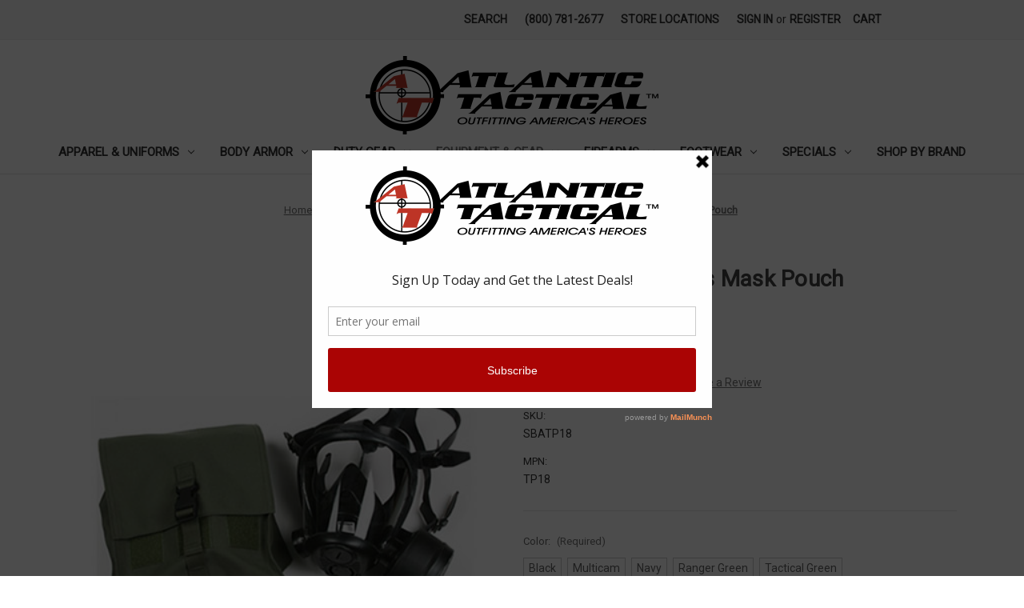

--- FILE ---
content_type: text/html; charset=UTF-8
request_url: https://www.atlantictactical.com/protech-single-gas-mask-pouch/
body_size: 24409
content:


<!DOCTYPE html>
<html class="no-js" lang="en">
    <head>
        <title>Protech Single Gas Mask Pouch - Atlantic Tactical Inc</title>
        <link rel="dns-prefetch preconnect" href="https://cdn11.bigcommerce.com/s-7c2jlxhfym" crossorigin><link rel="dns-prefetch preconnect" href="https://fonts.googleapis.com/" crossorigin><link rel="dns-prefetch preconnect" href="https://fonts.gstatic.com/" crossorigin>
        <meta property="product:price:amount" content="66" /><meta property="product:price:currency" content="USD" /><meta property="og:url" content="https://www.atlantictactical.com/protech-single-gas-mask-pouch/" /><meta property="og:site_name" content="Atlantic Tactical Inc" /><link rel='canonical' href='https://www.atlantictactical.com/protech-single-gas-mask-pouch/' /><meta name='platform' content='bigcommerce.stencil' /><meta property="og:type" content="product" />
<meta property="og:title" content="Protech Single Gas Mask Pouch" />
<meta property="og:description" content="Outfitting America&#039;s Heroes - Atlantic Tactical is a premier supplier of Law Enforcement Uniforms and Equipment serving Law Enforcement for over 40 years." />
<meta property="og:image" content="https://cdn11.bigcommerce.com/s-7c2jlxhfym/products/9039/images/26636/l_prt163_TP18__12882.1522187616.386.513.jpg?c=2" />
<meta property="og:availability" content="instock" />
<meta property="pinterest:richpins" content="enabled" />
        
         

        <link href="https://cdn11.bigcommerce.com/s-7c2jlxhfym/product_images/favicon.png?t=1521647595" rel="shortcut icon">
        <meta name="viewport" content="width=device-width, initial-scale=1">

        <script nonce="">
            document.documentElement.className = document.documentElement.className.replace('no-js', 'js');
        </script>

        <script nonce="">
    function browserSupportsAllFeatures() {
        return window.Promise
            && window.fetch
            && window.URL
            && window.URLSearchParams
            && window.WeakMap
            // object-fit support
            && ('objectFit' in document.documentElement.style);
    }

    function loadScript(src) {
        var js = document.createElement('script');
        js.src = src;
        js.onerror = function () {
            console.error('Failed to load polyfill script ' + src);
        };
        document.head.appendChild(js);
    }

    if (!browserSupportsAllFeatures()) {
        loadScript('https://cdn11.bigcommerce.com/s-7c2jlxhfym/stencil/0d9ef430-84cc-013e-5480-3e4666af9723/e/ca5f3810-7dce-0138-187b-0242ac110012/dist/theme-bundle.polyfills.js');
    }
</script>
        <script nonce="">window.consentManagerTranslations = `{"locale":"en","locales":{"consent_manager.data_collection_warning":"en","consent_manager.accept_all_cookies":"en","consent_manager.gdpr_settings":"en","consent_manager.data_collection_preferences":"en","consent_manager.manage_data_collection_preferences":"en","consent_manager.use_data_by_cookies":"en","consent_manager.data_categories_table":"en","consent_manager.allow":"en","consent_manager.accept":"en","consent_manager.deny":"en","consent_manager.dismiss":"en","consent_manager.reject_all":"en","consent_manager.category":"en","consent_manager.purpose":"en","consent_manager.functional_category":"en","consent_manager.functional_purpose":"en","consent_manager.analytics_category":"en","consent_manager.analytics_purpose":"en","consent_manager.targeting_category":"en","consent_manager.advertising_category":"en","consent_manager.advertising_purpose":"en","consent_manager.essential_category":"en","consent_manager.esential_purpose":"en","consent_manager.yes":"en","consent_manager.no":"en","consent_manager.not_available":"en","consent_manager.cancel":"en","consent_manager.save":"en","consent_manager.back_to_preferences":"en","consent_manager.close_without_changes":"en","consent_manager.unsaved_changes":"en","consent_manager.by_using":"en","consent_manager.agree_on_data_collection":"en","consent_manager.change_preferences":"en","consent_manager.cancel_dialog_title":"en","consent_manager.privacy_policy":"en","consent_manager.allow_category_tracking":"en","consent_manager.disallow_category_tracking":"en"},"translations":{"consent_manager.data_collection_warning":"We use cookies (and other similar technologies) to collect data to improve your shopping experience.","consent_manager.accept_all_cookies":"Accept All Cookies","consent_manager.gdpr_settings":"Settings","consent_manager.data_collection_preferences":"Website Data Collection Preferences","consent_manager.manage_data_collection_preferences":"Manage Website Data Collection Preferences","consent_manager.use_data_by_cookies":" uses data collected by cookies and JavaScript libraries to improve your shopping experience.","consent_manager.data_categories_table":"The table below outlines how we use this data by category. To opt out of a category of data collection, select 'No' and save your preferences.","consent_manager.allow":"Allow","consent_manager.accept":"Accept","consent_manager.deny":"Deny","consent_manager.dismiss":"Dismiss","consent_manager.reject_all":"Reject all","consent_manager.category":"Category","consent_manager.purpose":"Purpose","consent_manager.functional_category":"Functional","consent_manager.functional_purpose":"Enables enhanced functionality, such as videos and live chat. If you do not allow these, then some or all of these functions may not work properly.","consent_manager.analytics_category":"Analytics","consent_manager.analytics_purpose":"Provide statistical information on site usage, e.g., web analytics so we can improve this website over time.","consent_manager.targeting_category":"Targeting","consent_manager.advertising_category":"Advertising","consent_manager.advertising_purpose":"Used to create profiles or personalize content to enhance your shopping experience.","consent_manager.essential_category":"Essential","consent_manager.esential_purpose":"Essential for the site and any requested services to work, but do not perform any additional or secondary function.","consent_manager.yes":"Yes","consent_manager.no":"No","consent_manager.not_available":"N/A","consent_manager.cancel":"Cancel","consent_manager.save":"Save","consent_manager.back_to_preferences":"Back to Preferences","consent_manager.close_without_changes":"You have unsaved changes to your data collection preferences. Are you sure you want to close without saving?","consent_manager.unsaved_changes":"You have unsaved changes","consent_manager.by_using":"By using our website, you're agreeing to our","consent_manager.agree_on_data_collection":"By using our website, you're agreeing to the collection of data as described in our ","consent_manager.change_preferences":"You can change your preferences at any time","consent_manager.cancel_dialog_title":"Are you sure you want to cancel?","consent_manager.privacy_policy":"Privacy Policy","consent_manager.allow_category_tracking":"Allow [CATEGORY_NAME] tracking","consent_manager.disallow_category_tracking":"Disallow [CATEGORY_NAME] tracking"}}`;</script>

        <script nonce="">
            window.lazySizesConfig = window.lazySizesConfig || {};
            window.lazySizesConfig.loadMode = 1;
        </script>
        <script nonce="" async src="https://cdn11.bigcommerce.com/s-7c2jlxhfym/stencil/0d9ef430-84cc-013e-5480-3e4666af9723/e/ca5f3810-7dce-0138-187b-0242ac110012/dist/theme-bundle.head_async.js"></script>
        
        <link href="https://fonts.googleapis.com/css?family=Roboto:400%7CMontserrat:400%7CKarla:400&display=block" rel="stylesheet">
        
        <script nonce="" async src="https://cdn11.bigcommerce.com/s-7c2jlxhfym/stencil/0d9ef430-84cc-013e-5480-3e4666af9723/e/ca5f3810-7dce-0138-187b-0242ac110012/dist/theme-bundle.font.js"></script>

        <link data-stencil-stylesheet href="https://cdn11.bigcommerce.com/s-7c2jlxhfym/stencil/0d9ef430-84cc-013e-5480-3e4666af9723/e/ca5f3810-7dce-0138-187b-0242ac110012/css/theme-1c4e4f60-a84f-013e-bedb-5eab6b180277.css" rel="stylesheet">

        <!-- Start Tracking Code for analytics_googleanalytics -->

<meta name="msvalidate.01" content="2AF088A4AA71E79570AC49C7075C90FB" />

<script>(function(w,d,t,r,u){var f,n,i;w[u]=w[u]||[],f=function(){var o={ti:"26034824"};o.q=w[u],w[u]=new UET(o),w[u].push("pageLoad")},n=d.createElement(t),n.src=r,n.async=1,n.onload=n.onreadystatechange=function(){var s=this.readyState;s&&s!=="loaded"&&s!=="complete"||(f(),n.onload=n.onreadystatechange=null)},i=d.getElementsByTagName(t)[0],i.parentNode.insertBefore(n,i)})(window,document,"script","//bat.bing.com/bat.js","uetq");</script><noscript><img src="//bat.bing.com/action/0?ti=26034824&Ver=2" height="0" width="0" style="display:none; visibility: hidden;" /></noscript>

<script>
    (function(i,s,o,g,r,a,m){i['GoogleAnalyticsObject']=r;i[r]=i[r]||function(){
    (i[r].q=i[r].q||[]).push(arguments)},i[r].l=1*new Date();a=s.createElement(o),
    m=s.getElementsByTagName(o)[0];a.async=1;a.src=g;m.parentNode.insertBefore(a,m)
    })(window,document,'script','//www.google-analytics.com/analytics.js','ga');

    ga('create', 'UA-1199998-2', 'auto');
    ga('send', 'pageview');
    ga('pageview', 'search_query');
    ga('require', 'ecommerce', 'ecommerce.js');

    function trackEcommerce() {
    this._addTrans = addTrans;
    this._addItem = addItems;
    this._trackTrans = trackTrans;
    }
    function addTrans(orderID,store,total,tax,shipping,city,state,country) {
    ga('ecommerce:addTransaction', {

        'id': orderID,
        'affiliation': store,
        'revenue': total,
        'tax': tax,
        'shipping': shipping,
        'city': city,
        'state': state,
        'country': country

    });
    }
    function addItems(orderID,sku,product,variation,price,qty) {
    ga('ecommerce:addItem', {
        'id': orderID,
        'sku': sku,
        'name': product,
        'category': variation,
        'price': price,
        'quantity': qty
    });
    }
    function trackTrans() {
        ga('ecommerce:send');
    }
    var pageTracker = new trackEcommerce();
</script>

<script src="https://ajax.googleapis.com/ajax/libs/jquery/1.7.2/jquery.min.js"></script>

<script type="text/javascript">

var path = window.location.pathname;

var pagen = path.split("/").pop();

 

if ( pagen == 'checkout' || pagen == 'checkout.php' ){      

       $(document).ready(function(){

              $(document).live({

               mouseover: function(e) {

                       

                      $("select#creditcard_cctype option[value='DINERS']").remove();
                      $("select#creditcard_cctype option[value='JCB']").remove();
                      $("select#creditcard_cctype option[value='SOLO']").remove();
                      $("select#creditcard_cctype option[value='SWITCH']").remove();

               }

              });

       });

}

</script>

<!-- End Tracking Code for analytics_googleanalytics -->

<!-- Start Tracking Code for analytics_googleanalytics4 -->

<script data-cfasync="false" src="https://cdn11.bigcommerce.com/shared/js/google_analytics4_bodl_subscribers-358423becf5d870b8b603a81de597c10f6bc7699.js" integrity="sha256-gtOfJ3Avc1pEE/hx6SKj/96cca7JvfqllWA9FTQJyfI=" crossorigin="anonymous"></script>
<script data-cfasync="false">
  (function () {
    window.dataLayer = window.dataLayer || [];

    function gtag(){
        dataLayer.push(arguments);
    }

    function initGA4(event) {
         function setupGtag() {
            function configureGtag() {
                gtag('js', new Date());
                gtag('set', 'developer_id.dMjk3Nj', true);
                gtag('config', 'G-XFF6SS42FT');
            }

            var script = document.createElement('script');

            script.src = 'https://www.googletagmanager.com/gtag/js?id=G-XFF6SS42FT';
            script.async = true;
            script.onload = configureGtag;

            document.head.appendChild(script);
        }

        setupGtag();

        if (typeof subscribeOnBodlEvents === 'function') {
            subscribeOnBodlEvents('G-XFF6SS42FT', false);
        }

        window.removeEventListener(event.type, initGA4);
    }

    

    var eventName = document.readyState === 'complete' ? 'consentScriptsLoaded' : 'DOMContentLoaded';
    window.addEventListener(eventName, initGA4, false);
  })()
</script>

<!-- End Tracking Code for analytics_googleanalytics4 -->

<!-- Start Tracking Code for analytics_siteverification -->

<meta name="google-site-verification" content="7OLPgzDNFu2RZnmNJz3RBqRzqWd4KI19FE1D8FjJ2ps" />

<!-- End Tracking Code for analytics_siteverification -->


<script src="https://www.google.com/recaptcha/api.js" async defer></script>
<script type="text/javascript">
var BCData = {"product_attributes":{"sku":"SBATP18","upc":null,"mpn":null,"gtin":null,"weight":null,"base":false,"image":null,"price":{"without_tax":{"formatted":"$66.00","value":66,"currency":"USD"},"tax_label":"Tax"},"out_of_stock_behavior":"hide_option","out_of_stock_message":"Out of stock","available_modifier_values":[],"available_variant_values":[31864,31865,31869,31870,31871,31872],"in_stock_attributes":[31864,31865,31869,31870,31871,31872],"selected_attributes":[],"stock":null,"instock":true,"stock_message":null,"purchasable":true,"purchasing_message":null,"call_for_price_message":null}};
</script>
<script type="application/ld+json">
   {
      "@context": "http://schema.org",
      "@type": "WebSite",
      "url": "https://www.atlantictactical.com",
      "potentialAction": {
         "@type": "SearchAction",
         "target": "https://www.atlantictactical.com/search.php?search_query={search_term_string}",
         "query-input": "required name=search_term_string"
      }
   }
</script><!-- Global site tag (gtag.js) - Google Analytics -->
<script async src="https://www.googletagmanager.com/gtag/js?id=G-XFF6SS42FT"></script>
<script>
  window.dataLayer = window.dataLayer || [];
  function gtag(){dataLayer.push(arguments);}
  gtag('js', new Date());

  gtag('config', 'G-XFF6SS42FT');
</script><!-- Google tag (gtag.js) -->
<script async src="https://www.googletagmanager.com/gtag/js?id=AW-16526027152"></script>
<script>
  window.dataLayer = window.dataLayer || [];
  function gtag(){dataLayer.push(arguments);}
  gtag('js', new Date());

  gtag('config', 'AW-16526027152');
</script>

 <script data-cfasync="false" src="https://microapps.bigcommerce.com/bodl-events/1.9.4/index.js" integrity="sha256-Y0tDj1qsyiKBRibKllwV0ZJ1aFlGYaHHGl/oUFoXJ7Y=" nonce="" crossorigin="anonymous"></script>
 <script data-cfasync="false" nonce="">

 (function() {
    function decodeBase64(base64) {
       const text = atob(base64);
       const length = text.length;
       const bytes = new Uint8Array(length);
       for (let i = 0; i < length; i++) {
          bytes[i] = text.charCodeAt(i);
       }
       const decoder = new TextDecoder();
       return decoder.decode(bytes);
    }
    window.bodl = JSON.parse(decodeBase64("[base64]"));
 })()

 </script>

<script nonce="">
(function () {
    var xmlHttp = new XMLHttpRequest();

    xmlHttp.open('POST', 'https://bes.gcp.data.bigcommerce.com/nobot');
    xmlHttp.setRequestHeader('Content-Type', 'application/json');
    xmlHttp.send('{"store_id":"999908972","timezone_offset":"-5.0","timestamp":"2026-01-21T20:48:59.37109500Z","visit_id":"7227744e-d89b-454a-a064-edcc8c48f70b","channel_id":1}');
})();
</script>

    </head>
    <body>
        <svg data-src="https://cdn11.bigcommerce.com/s-7c2jlxhfym/stencil/0d9ef430-84cc-013e-5480-3e4666af9723/e/ca5f3810-7dce-0138-187b-0242ac110012/img/icon-sprite.svg" class="icons-svg-sprite"></svg>

        <a href="#main-content" class="skip-to-main-link">Skip to main content</a>
<header class="header" role="banner">
    <a href="#" class="mobileMenu-toggle" data-mobile-menu-toggle="menu">
        <span class="mobileMenu-toggleIcon">Toggle menu</span>
    </a>
    <nav class="navUser">
        

    <ul class="navUser-section navUser-section--alt">
        <li class="navUser-item">
            <a class="navUser-action navUser-item--compare"
               href="/compare"
               data-compare-nav
               aria-label="Compare"
            >
                Compare <span class="countPill countPill--positive countPill--alt"></span>
            </a>
        </li>
        <li class="navUser-item">
            <button class="navUser-action navUser-action--quickSearch"
               type="button"
               id="quick-search-expand"
               data-search="quickSearch"
               aria-controls="quickSearch"
               aria-label="Search"
            >
                Search
            </button>
        </li>
        <li class="navUser-item navUser-item--account">
                <a class="navUser-action"
                   href="/login.php"
                   aria-label="Sign in"
                >
                    Sign in
                </a>
                    <span class="navUser-or">or</span>
                    <a class="navUser-action"
                       href="/login.php?action&#x3D;create_account"
                       aria-label="Register"
                    >
                        Register
                    </a>
        </li>
        <li class="navUser-item navUser-item--cart">
            <a class="navUser-action"
               data-cart-preview
               data-dropdown="cart-preview-dropdown"
               data-options="align:right"
               href="/cart.php"
               aria-label="Cart with 0 items"
            >
                <span class="navUser-item-cartLabel">Cart</span>
                <span class="countPill cart-quantity"></span>
            </a>

            <div class="dropdown-menu" id="cart-preview-dropdown" data-dropdown-content aria-hidden="true"></div>
        </li>
    </ul>
    <div class="dropdown dropdown--quickSearch" id="quickSearch" aria-hidden="true" data-prevent-quick-search-close>
        <div class="container">
    <form class="form" data-url="/search.php" data-quick-search-form>
        <fieldset class="form-fieldset">
            <div class="form-field">
                <label class="is-srOnly" for="nav-quick-search">Search</label>
                <input class="form-input"
                       data-search-quick
                       name="nav-quick-search"
                       id="nav-quick-search"
                       data-error-message="Search field cannot be empty."
                       placeholder="Search the store"
                       autocomplete="off"
                >
            </div>
        </fieldset>
    </form>
    <section class="quickSearchResults" data-bind="html: results"></section>
    <p role="status"
       aria-live="polite"
       class="aria-description--hidden"
       data-search-aria-message-predefined-text="product results for"
    ></p>
</div>
    </div>
</nav>

        <div class="header-logo header-logo--center">
            <a href="https://www.atlantictactical.com/" class="header-logo__link" data-header-logo-link>
        <img class="header-logo-image-unknown-size"
             src="https://cdn11.bigcommerce.com/s-7c2jlxhfym/images/stencil/original/atlantic-tactical-transparent_1521647594__55968.original.png"
             alt="Atlantic Tactical Inc"
             title="Atlantic Tactical Inc">
</a>
        </div>
    <div class="navPages-container" id="menu" data-menu>
        <nav class="navPages">
    <div class="navPages-quickSearch">
        <div class="container">
    <form class="form" data-url="/search.php" data-quick-search-form>
        <fieldset class="form-fieldset">
            <div class="form-field">
                <label class="is-srOnly" for="nav-menu-quick-search">Search</label>
                <input class="form-input"
                       data-search-quick
                       name="nav-menu-quick-search"
                       id="nav-menu-quick-search"
                       data-error-message="Search field cannot be empty."
                       placeholder="Search the store"
                       autocomplete="off"
                >
            </div>
        </fieldset>
    </form>
    <section class="quickSearchResults" data-bind="html: results"></section>
    <p role="status"
       aria-live="polite"
       class="aria-description--hidden"
       data-search-aria-message-predefined-text="product results for"
    ></p>
</div>
    </div>
    <ul class="navPages-list">
            <li class="navPages-item">
                <a class="navPages-action has-subMenu"
   href="https://www.atlantictactical.com/apparel-uniforms/"
   data-collapsible="navPages-41"
>
    Apparel &amp; Uniforms
    <i class="icon navPages-action-moreIcon" aria-hidden="true">
        <svg><use href="#icon-chevron-down" /></svg>
    </i>
</a>
<div class="navPage-subMenu" id="navPages-41" aria-hidden="true" tabindex="-1">
    <ul class="navPage-subMenu-list">
        <li class="navPage-subMenu-item">
            <a class="navPage-subMenu-action navPages-action"
               href="https://www.atlantictactical.com/apparel-uniforms/"
               aria-label="All Apparel &amp; Uniforms"
            >
                All Apparel &amp; Uniforms
            </a>
        </li>
            <li class="navPage-subMenu-item">
                    <a class="navPage-subMenu-action navPages-action"
                       href="https://www.atlantictactical.com/apparel-accessories/"
                       aria-label="Apparel Accessories"
                    >
                        Apparel Accessories
                    </a>
            </li>
            <li class="navPage-subMenu-item">
                    <a class="navPage-subMenu-action navPages-action"
                       href="https://www.atlantictactical.com/base-layers/"
                       aria-label="Base Layers"
                    >
                        Base Layers
                    </a>
            </li>
            <li class="navPage-subMenu-item">
                    <a class="navPage-subMenu-action navPages-action"
                       href="https://www.atlantictactical.com/badge-id-holders/"
                       aria-label="Badge &amp; ID Holders"
                    >
                        Badge &amp; ID Holders
                    </a>
            </li>
            <li class="navPage-subMenu-item">
                    <a class="navPage-subMenu-action navPages-action"
                       href="https://www.atlantictactical.com/belts/"
                       aria-label="Belts"
                    >
                        Belts
                    </a>
            </li>
            <li class="navPage-subMenu-item">
                    <a class="navPage-subMenu-action navPages-action"
                       href="https://www.atlantictactical.com/eyewear/"
                       aria-label="Eyewear"
                    >
                        Eyewear
                    </a>
            </li>
            <li class="navPage-subMenu-item">
                    <a class="navPage-subMenu-action navPages-action"
                       href="https://www.atlantictactical.com/gloves/"
                       aria-label="Gloves"
                    >
                        Gloves
                    </a>
            </li>
            <li class="navPage-subMenu-item">
                    <a class="navPage-subMenu-action navPages-action"
                       href="https://www.atlantictactical.com/headwear/"
                       aria-label="Headwear"
                    >
                        Headwear
                    </a>
            </li>
            <li class="navPage-subMenu-item">
                    <a class="navPage-subMenu-action navPages-action has-subMenu"
                       href="https://www.atlantictactical.com/insignia/"
                       aria-label="Insignia"
                    >
                        Insignia
                        <span class="collapsible-icon-wrapper"
                            data-collapsible="navPages-140"
                            data-collapsible-disabled-breakpoint="medium"
                            data-collapsible-disabled-state="open"
                            data-collapsible-enabled-state="closed"
                        >
                            <i class="icon navPages-action-moreIcon" aria-hidden="true">
                                <svg><use href="#icon-chevron-down" /></svg>
                            </i>
                        </span>
                    </a>
                    <ul class="navPage-childList" id="navPages-140">
                        <li class="navPage-childList-item">
                            <a class="navPage-childList-action navPages-action"
                               href="https://www.atlantictactical.com/collar-brass/"
                               aria-label="Collar Brass"
                            >
                                Collar Brass
                            </a>
                        </li>
                        <li class="navPage-childList-item">
                            <a class="navPage-childList-action navPages-action"
                               href="https://www.atlantictactical.com/name-bars/"
                               aria-label="Name Bars"
                            >
                                Name Bars
                            </a>
                        </li>
                        <li class="navPage-childList-item">
                            <a class="navPage-childList-action navPages-action"
                               href="https://www.atlantictactical.com/patches-emblems/"
                               aria-label="Patches &amp; Emblems"
                            >
                                Patches &amp; Emblems
                            </a>
                        </li>
                    </ul>
            </li>
            <li class="navPage-subMenu-item">
                    <a class="navPage-subMenu-action navPages-action"
                       href="https://www.atlantictactical.com/outerwear/"
                       aria-label="Outerwear"
                    >
                        Outerwear
                    </a>
            </li>
            <li class="navPage-subMenu-item">
                    <a class="navPage-subMenu-action navPages-action"
                       href="https://www.atlantictactical.com/rainwear/"
                       aria-label="Rainwear"
                    >
                        Rainwear
                    </a>
            </li>
            <li class="navPage-subMenu-item">
                    <a class="navPage-subMenu-action navPages-action"
                       href="https://www.atlantictactical.com/shirts/"
                       aria-label="Shirts"
                    >
                        Shirts
                    </a>
            </li>
            <li class="navPage-subMenu-item">
                    <a class="navPage-subMenu-action navPages-action"
                       href="https://www.atlantictactical.com/shorts/"
                       aria-label="Shorts"
                    >
                        Shorts
                    </a>
            </li>
            <li class="navPage-subMenu-item">
                    <a class="navPage-subMenu-action navPages-action"
                       href="https://www.atlantictactical.com/tactical-uniforms-bdus/"
                       aria-label="Tactical Uniforms &amp; BDUs"
                    >
                        Tactical Uniforms &amp; BDUs
                    </a>
            </li>
            <li class="navPage-subMenu-item">
                    <a class="navPage-subMenu-action navPages-action"
                       href="https://www.atlantictactical.com/trousers/"
                       aria-label="Trousers"
                    >
                        Trousers
                    </a>
            </li>
            <li class="navPage-subMenu-item">
                    <a class="navPage-subMenu-action navPages-action"
                       href="https://www.atlantictactical.com/watches/"
                       aria-label="Watches"
                    >
                        Watches
                    </a>
            </li>
    </ul>
</div>
            </li>
            <li class="navPages-item">
                <a class="navPages-action has-subMenu"
   href="https://www.atlantictactical.com/body-armor/"
   data-collapsible="navPages-92"
>
    Body Armor
    <i class="icon navPages-action-moreIcon" aria-hidden="true">
        <svg><use href="#icon-chevron-down" /></svg>
    </i>
</a>
<div class="navPage-subMenu" id="navPages-92" aria-hidden="true" tabindex="-1">
    <ul class="navPage-subMenu-list">
        <li class="navPage-subMenu-item">
            <a class="navPage-subMenu-action navPages-action"
               href="https://www.atlantictactical.com/body-armor/"
               aria-label="All Body Armor"
            >
                All Body Armor
            </a>
        </li>
            <li class="navPage-subMenu-item">
                    <a class="navPage-subMenu-action navPages-action"
                       href="https://www.atlantictactical.com/ballistic-helmets/"
                       aria-label="Ballistic Helmets"
                    >
                        Ballistic Helmets
                    </a>
            </li>
            <li class="navPage-subMenu-item">
                    <a class="navPage-subMenu-action navPages-action"
                       href="https://www.atlantictactical.com/body-armor-accessories/"
                       aria-label="Body Armor Accessories"
                    >
                        Body Armor Accessories
                    </a>
            </li>
            <li class="navPage-subMenu-item">
                    <a class="navPage-subMenu-action navPages-action"
                       href="https://www.atlantictactical.com/ballistic-plates/"
                       aria-label="Ballistic Plates"
                    >
                        Ballistic Plates
                    </a>
            </li>
            <li class="navPage-subMenu-item">
                    <a class="navPage-subMenu-action navPages-action"
                       href="https://www.atlantictactical.com/concealable-body-armor/"
                       aria-label="Concealable Body Armor"
                    >
                        Concealable Body Armor
                    </a>
            </li>
            <li class="navPage-subMenu-item">
                    <a class="navPage-subMenu-action navPages-action"
                       href="https://www.atlantictactical.com/concealment-carriers/"
                       aria-label="Concealment Carriers"
                    >
                        Concealment Carriers
                    </a>
            </li>
            <li class="navPage-subMenu-item">
                    <a class="navPage-subMenu-action navPages-action"
                       href="https://www.atlantictactical.com/tactical-body-armor/"
                       aria-label="Tactical Body Armor"
                    >
                        Tactical Body Armor
                    </a>
            </li>
            <li class="navPage-subMenu-item">
                    <a class="navPage-subMenu-action navPages-action"
                       href="https://www.atlantictactical.com/tactical-carriers/"
                       aria-label="Tactical Carriers"
                    >
                        Tactical Carriers
                    </a>
            </li>
    </ul>
</div>
            </li>
            <li class="navPages-item">
                <a class="navPages-action has-subMenu"
   href="https://www.atlantictactical.com/duty-gear/"
   data-collapsible="navPages-34"
>
    Duty Gear
    <i class="icon navPages-action-moreIcon" aria-hidden="true">
        <svg><use href="#icon-chevron-down" /></svg>
    </i>
</a>
<div class="navPage-subMenu" id="navPages-34" aria-hidden="true" tabindex="-1">
    <ul class="navPage-subMenu-list">
        <li class="navPage-subMenu-item">
            <a class="navPage-subMenu-action navPages-action"
               href="https://www.atlantictactical.com/duty-gear/"
               aria-label="All Duty Gear"
            >
                All Duty Gear
            </a>
        </li>
            <li class="navPage-subMenu-item">
                    <a class="navPage-subMenu-action navPages-action"
                       href="https://www.atlantictactical.com/duty-belts/"
                       aria-label="Duty Belts"
                    >
                        Duty Belts
                    </a>
            </li>
            <li class="navPage-subMenu-item">
                    <a class="navPage-subMenu-action navPages-action has-subMenu"
                       href="https://www.atlantictactical.com/duty-gear-accessories/"
                       aria-label="Duty Gear Accessories"
                    >
                        Duty Gear Accessories
                        <span class="collapsible-icon-wrapper"
                            data-collapsible="navPages-35"
                            data-collapsible-disabled-breakpoint="medium"
                            data-collapsible-disabled-state="open"
                            data-collapsible-enabled-state="closed"
                        >
                            <i class="icon navPages-action-moreIcon" aria-hidden="true">
                                <svg><use href="#icon-chevron-down" /></svg>
                            </i>
                        </span>
                    </a>
                    <ul class="navPage-childList" id="navPages-35">
                        <li class="navPage-childList-item">
                            <a class="navPage-childList-action navPages-action"
                               href="https://www.atlantictactical.com/belt-keepers/"
                               aria-label="Belt Keepers"
                            >
                                Belt Keepers
                            </a>
                        </li>
                        <li class="navPage-childList-item">
                            <a class="navPage-childList-action navPages-action"
                               href="https://www.atlantictactical.com/baton-holders/"
                               aria-label="Baton Holders"
                            >
                                Baton Holders
                            </a>
                        </li>
                        <li class="navPage-childList-item">
                            <a class="navPage-childList-action navPages-action"
                               href="https://www.atlantictactical.com/cuff-cases/"
                               aria-label="Cuff Cases"
                            >
                                Cuff Cases
                            </a>
                        </li>
                        <li class="navPage-childList-item">
                            <a class="navPage-childList-action navPages-action"
                               href="https://www.atlantictactical.com/flashlight-holders-1/"
                               aria-label="Flashlight Holders"
                            >
                                Flashlight Holders
                            </a>
                        </li>
                        <li class="navPage-childList-item">
                            <a class="navPage-childList-action navPages-action"
                               href="https://www.atlantictactical.com/glove-pouches/"
                               aria-label="Glove Pouches"
                            >
                                Glove Pouches
                            </a>
                        </li>
                        <li class="navPage-childList-item">
                            <a class="navPage-childList-action navPages-action"
                               href="https://www.atlantictactical.com/key-holders/"
                               aria-label="Key Holders"
                            >
                                Key Holders
                            </a>
                        </li>
                        <li class="navPage-childList-item">
                            <a class="navPage-childList-action navPages-action"
                               href="https://www.atlantictactical.com/mace-oc-holders/"
                               aria-label="Mace/OC Holders"
                            >
                                Mace/OC Holders
                            </a>
                        </li>
                        <li class="navPage-childList-item">
                            <a class="navPage-childList-action navPages-action"
                               href="https://www.atlantictactical.com/mag-pouches/"
                               aria-label="Mag Pouches"
                            >
                                Mag Pouches
                            </a>
                        </li>
                        <li class="navPage-childList-item">
                            <a class="navPage-childList-action navPages-action"
                               href="https://www.atlantictactical.com/radio-holders/"
                               aria-label="Radio Holders"
                            >
                                Radio Holders
                            </a>
                        </li>
                    </ul>
            </li>
            <li class="navPage-subMenu-item">
                    <a class="navPage-subMenu-action navPages-action"
                       href="https://www.atlantictactical.com/holsters/"
                       aria-label="Holsters"
                    >
                        Holsters
                    </a>
            </li>
            <li class="navPage-subMenu-item">
                    <a class="navPage-subMenu-action navPages-action"
                       href="https://www.atlantictactical.com/holster-accessories/"
                       aria-label="Holster Accessories"
                    >
                        Holster Accessories
                    </a>
            </li>
    </ul>
</div>
            </li>
            <li class="navPages-item">
                <a class="navPages-action has-subMenu activePage"
   href="https://www.atlantictactical.com/equipment-gear/"
   data-collapsible="navPages-28"
>
    Equipment &amp; Gear
    <i class="icon navPages-action-moreIcon" aria-hidden="true">
        <svg><use href="#icon-chevron-down" /></svg>
    </i>
</a>
<div class="navPage-subMenu" id="navPages-28" aria-hidden="true" tabindex="-1">
    <ul class="navPage-subMenu-list">
        <li class="navPage-subMenu-item">
            <a class="navPage-subMenu-action navPages-action"
               href="https://www.atlantictactical.com/equipment-gear/"
               aria-label="All Equipment &amp; Gear"
            >
                All Equipment &amp; Gear
            </a>
        </li>
            <li class="navPage-subMenu-item">
                    <a class="navPage-subMenu-action navPages-action has-subMenu activePage"
                       href="https://www.atlantictactical.com/bags-packs-pouches/"
                       aria-label="Bags, Packs &amp; Pouches"
                    >
                        Bags, Packs &amp; Pouches
                        <span class="collapsible-icon-wrapper"
                            data-collapsible="navPages-29"
                            data-collapsible-disabled-breakpoint="medium"
                            data-collapsible-disabled-state="open"
                            data-collapsible-enabled-state="closed"
                        >
                            <i class="icon navPages-action-moreIcon" aria-hidden="true">
                                <svg><use href="#icon-chevron-down" /></svg>
                            </i>
                        </span>
                    </a>
                    <ul class="navPage-childList" id="navPages-29">
                        <li class="navPage-childList-item">
                            <a class="navPage-childList-action navPages-action"
                               href="https://www.atlantictactical.com/backpacks/"
                               aria-label="Backpacks"
                            >
                                Backpacks
                            </a>
                        </li>
                        <li class="navPage-childList-item">
                            <a class="navPage-childList-action navPages-action"
                               href="https://www.atlantictactical.com/gear-bags/"
                               aria-label="Gear Bags"
                            >
                                Gear Bags
                            </a>
                        </li>
                        <li class="navPage-childList-item">
                            <a class="navPage-childList-action navPages-action"
                               href="https://www.atlantictactical.com/hydration-packs/"
                               aria-label="Hydration Packs"
                            >
                                Hydration Packs
                            </a>
                        </li>
                        <li class="navPage-childList-item">
                            <a class="navPage-childList-action navPages-action activePage"
                               href="https://www.atlantictactical.com/pouches/"
                               aria-label="Pouches"
                            >
                                Pouches
                            </a>
                        </li>
                        <li class="navPage-childList-item">
                            <a class="navPage-childList-action navPages-action"
                               href="https://www.atlantictactical.com/seat-organizers/"
                               aria-label="Seat Organizers"
                            >
                                Seat Organizers
                            </a>
                        </li>
                        <li class="navPage-childList-item">
                            <a class="navPage-childList-action navPages-action"
                               href="https://www.atlantictactical.com/accessories/"
                               aria-label="Accessories"
                            >
                                Accessories
                            </a>
                        </li>
                    </ul>
            </li>
            <li class="navPage-subMenu-item">
                    <a class="navPage-subMenu-action navPages-action has-subMenu"
                       href="https://www.atlantictactical.com/batons/"
                       aria-label="Batons"
                    >
                        Batons
                        <span class="collapsible-icon-wrapper"
                            data-collapsible="navPages-51"
                            data-collapsible-disabled-breakpoint="medium"
                            data-collapsible-disabled-state="open"
                            data-collapsible-enabled-state="closed"
                        >
                            <i class="icon navPages-action-moreIcon" aria-hidden="true">
                                <svg><use href="#icon-chevron-down" /></svg>
                            </i>
                        </span>
                    </a>
                    <ul class="navPage-childList" id="navPages-51">
                        <li class="navPage-childList-item">
                            <a class="navPage-childList-action navPages-action"
                               href="https://www.atlantictactical.com/baton-accessories/"
                               aria-label="Baton Accessories"
                            >
                                Baton Accessories
                            </a>
                        </li>
                    </ul>
            </li>
            <li class="navPage-subMenu-item">
                    <a class="navPage-subMenu-action navPages-action"
                       href="https://www.atlantictactical.com/binoculars/"
                       aria-label="Binoculars"
                    >
                        Binoculars
                    </a>
            </li>
            <li class="navPage-subMenu-item">
                    <a class="navPage-subMenu-action navPages-action has-subMenu"
                       href="https://www.atlantictactical.com/cameras/"
                       aria-label="Cameras"
                    >
                        Cameras
                        <span class="collapsible-icon-wrapper"
                            data-collapsible="navPages-191"
                            data-collapsible-disabled-breakpoint="medium"
                            data-collapsible-disabled-state="open"
                            data-collapsible-enabled-state="closed"
                        >
                            <i class="icon navPages-action-moreIcon" aria-hidden="true">
                                <svg><use href="#icon-chevron-down" /></svg>
                            </i>
                        </span>
                    </a>
                    <ul class="navPage-childList" id="navPages-191">
                        <li class="navPage-childList-item">
                            <a class="navPage-childList-action navPages-action"
                               href="https://www.atlantictactical.com/camera-accessories/"
                               aria-label="Camera Accessories"
                            >
                                Camera Accessories
                            </a>
                        </li>
                    </ul>
            </li>
            <li class="navPage-subMenu-item">
                    <a class="navPage-subMenu-action navPages-action"
                       href="https://www.atlantictactical.com/clipboards-form-holders/"
                       aria-label="Clipboards &amp; Form Holders"
                    >
                        Clipboards &amp; Form Holders
                    </a>
            </li>
            <li class="navPage-subMenu-item">
                    <a class="navPage-subMenu-action navPages-action"
                       href="https://www.atlantictactical.com/communications/"
                       aria-label="Communications"
                    >
                        Communications
                    </a>
            </li>
            <li class="navPage-subMenu-item">
                    <a class="navPage-subMenu-action navPages-action"
                       href="https://www.atlantictactical.com/ems-medical/"
                       aria-label="EMS &amp; Medical"
                    >
                        EMS &amp; Medical
                    </a>
            </li>
            <li class="navPage-subMenu-item">
                    <a class="navPage-subMenu-action navPages-action has-subMenu"
                       href="https://www.atlantictactical.com/evidence-testing/"
                       aria-label="Evidence &amp; Testing"
                    >
                        Evidence &amp; Testing
                        <span class="collapsible-icon-wrapper"
                            data-collapsible="navPages-98"
                            data-collapsible-disabled-breakpoint="medium"
                            data-collapsible-disabled-state="open"
                            data-collapsible-enabled-state="closed"
                        >
                            <i class="icon navPages-action-moreIcon" aria-hidden="true">
                                <svg><use href="#icon-chevron-down" /></svg>
                            </i>
                        </span>
                    </a>
                    <ul class="navPage-childList" id="navPages-98">
                        <li class="navPage-childList-item">
                            <a class="navPage-childList-action navPages-action"
                               href="https://www.atlantictactical.com/crime-scene/"
                               aria-label="Crime Scene"
                            >
                                Crime Scene
                            </a>
                        </li>
                        <li class="navPage-childList-item">
                            <a class="navPage-childList-action navPages-action"
                               href="https://www.atlantictactical.com/drug-test-kits/"
                               aria-label="Drug Test Kits"
                            >
                                Drug Test Kits
                            </a>
                        </li>
                        <li class="navPage-childList-item">
                            <a class="navPage-childList-action navPages-action"
                               href="https://www.atlantictactical.com/evidence-storage/"
                               aria-label="Evidence Storage"
                            >
                                Evidence Storage
                            </a>
                        </li>
                        <li class="navPage-childList-item">
                            <a class="navPage-childList-action navPages-action"
                               href="https://www.atlantictactical.com/fingerprinting/"
                               aria-label="Fingerprinting"
                            >
                                Fingerprinting
                            </a>
                        </li>
                        <li class="navPage-childList-item">
                            <a class="navPage-childList-action navPages-action"
                               href="https://www.atlantictactical.com/inspection-mirrors/"
                               aria-label="Inspection Mirrors"
                            >
                                Inspection Mirrors
                            </a>
                        </li>
                    </ul>
            </li>
            <li class="navPage-subMenu-item">
                    <a class="navPage-subMenu-action navPages-action has-subMenu"
                       href="https://www.atlantictactical.com/flashlights/"
                       aria-label="Flashlights"
                    >
                        Flashlights
                        <span class="collapsible-icon-wrapper"
                            data-collapsible="navPages-43"
                            data-collapsible-disabled-breakpoint="medium"
                            data-collapsible-disabled-state="open"
                            data-collapsible-enabled-state="closed"
                        >
                            <i class="icon navPages-action-moreIcon" aria-hidden="true">
                                <svg><use href="#icon-chevron-down" /></svg>
                            </i>
                        </span>
                    </a>
                    <ul class="navPage-childList" id="navPages-43">
                        <li class="navPage-childList-item">
                            <a class="navPage-childList-action navPages-action"
                               href="https://www.atlantictactical.com/handheld-flashlights/"
                               aria-label="Handheld Flashlights"
                            >
                                Handheld Flashlights
                            </a>
                        </li>
                        <li class="navPage-childList-item">
                            <a class="navPage-childList-action navPages-action"
                               href="https://www.atlantictactical.com/headlamps/"
                               aria-label="Headlamps"
                            >
                                Headlamps
                            </a>
                        </li>
                        <li class="navPage-childList-item">
                            <a class="navPage-childList-action navPages-action"
                               href="https://www.atlantictactical.com/helmet-lights/"
                               aria-label="Helmet Lights"
                            >
                                Helmet Lights
                            </a>
                        </li>
                        <li class="navPage-childList-item">
                            <a class="navPage-childList-action navPages-action"
                               href="https://www.atlantictactical.com/spotlights/"
                               aria-label="Spotlights"
                            >
                                Spotlights
                            </a>
                        </li>
                        <li class="navPage-childList-item">
                            <a class="navPage-childList-action navPages-action"
                               href="https://www.atlantictactical.com/weapon-lights-1/"
                               aria-label="Weapon Lights"
                            >
                                Weapon Lights
                            </a>
                        </li>
                        <li class="navPage-childList-item">
                            <a class="navPage-childList-action navPages-action"
                               href="https://www.atlantictactical.com/wrist-lights/"
                               aria-label="Wrist Lights"
                            >
                                Wrist Lights
                            </a>
                        </li>
                        <li class="navPage-childList-item">
                            <a class="navPage-childList-action navPages-action"
                               href="https://www.atlantictactical.com/flashlight-accessories/"
                               aria-label="Flashlight Accessories"
                            >
                                Flashlight Accessories
                            </a>
                        </li>
                    </ul>
            </li>
            <li class="navPage-subMenu-item">
                    <a class="navPage-subMenu-action navPages-action has-subMenu"
                       href="https://www.atlantictactical.com/knives-tools/"
                       aria-label="Knives &amp; Tools"
                    >
                        Knives &amp; Tools
                        <span class="collapsible-icon-wrapper"
                            data-collapsible="navPages-36"
                            data-collapsible-disabled-breakpoint="medium"
                            data-collapsible-disabled-state="open"
                            data-collapsible-enabled-state="closed"
                        >
                            <i class="icon navPages-action-moreIcon" aria-hidden="true">
                                <svg><use href="#icon-chevron-down" /></svg>
                            </i>
                        </span>
                    </a>
                    <ul class="navPage-childList" id="navPages-36">
                        <li class="navPage-childList-item">
                            <a class="navPage-childList-action navPages-action"
                               href="https://www.atlantictactical.com/knives/"
                               aria-label="Knives"
                            >
                                Knives
                            </a>
                        </li>
                        <li class="navPage-childList-item">
                            <a class="navPage-childList-action navPages-action"
                               href="https://www.atlantictactical.com/tools/"
                               aria-label="Tools"
                            >
                                Tools
                            </a>
                        </li>
                    </ul>
            </li>
            <li class="navPage-subMenu-item">
                    <a class="navPage-subMenu-action navPages-action has-subMenu"
                       href="https://www.atlantictactical.com/less-lethal/"
                       aria-label="Less Lethal"
                    >
                        Less Lethal
                        <span class="collapsible-icon-wrapper"
                            data-collapsible="navPages-48"
                            data-collapsible-disabled-breakpoint="medium"
                            data-collapsible-disabled-state="open"
                            data-collapsible-enabled-state="closed"
                        >
                            <i class="icon navPages-action-moreIcon" aria-hidden="true">
                                <svg><use href="#icon-chevron-down" /></svg>
                            </i>
                        </span>
                    </a>
                    <ul class="navPage-childList" id="navPages-48">
                        <li class="navPage-childList-item">
                            <a class="navPage-childList-action navPages-action"
                               href="https://www.atlantictactical.com/defense-spray/"
                               aria-label="Defense Spray"
                            >
                                Defense Spray
                            </a>
                        </li>
                    </ul>
            </li>
            <li class="navPage-subMenu-item">
                    <a class="navPage-subMenu-action navPages-action"
                       href="https://www.atlantictactical.com/miscellaneous-equipment/"
                       aria-label="Miscellaneous Equipment"
                    >
                        Miscellaneous Equipment
                    </a>
            </li>
            <li class="navPage-subMenu-item">
                    <a class="navPage-subMenu-action navPages-action"
                       href="https://www.atlantictactical.com/metal-detectors/"
                       aria-label="Metal Detectors"
                    >
                        Metal Detectors
                    </a>
            </li>
            <li class="navPage-subMenu-item">
                    <a class="navPage-subMenu-action navPages-action"
                       href="https://www.atlantictactical.com/nightvision/"
                       aria-label="Nightvision"
                    >
                        Nightvision
                    </a>
            </li>
            <li class="navPage-subMenu-item">
                    <a class="navPage-subMenu-action navPages-action has-subMenu"
                       href="https://www.atlantictactical.com/restraints/"
                       aria-label="Restraints"
                    >
                        Restraints
                        <span class="collapsible-icon-wrapper"
                            data-collapsible="navPages-33"
                            data-collapsible-disabled-breakpoint="medium"
                            data-collapsible-disabled-state="open"
                            data-collapsible-enabled-state="closed"
                        >
                            <i class="icon navPages-action-moreIcon" aria-hidden="true">
                                <svg><use href="#icon-chevron-down" /></svg>
                            </i>
                        </span>
                    </a>
                    <ul class="navPage-childList" id="navPages-33">
                        <li class="navPage-childList-item">
                            <a class="navPage-childList-action navPages-action"
                               href="https://www.atlantictactical.com/handcuff-accessories/"
                               aria-label="Handcuff Accessories"
                            >
                                Handcuff Accessories
                            </a>
                        </li>
                        <li class="navPage-childList-item">
                            <a class="navPage-childList-action navPages-action"
                               href="https://www.atlantictactical.com/handcuff-keys/"
                               aria-label="Handcuff Keys"
                            >
                                Handcuff Keys
                            </a>
                        </li>
                        <li class="navPage-childList-item">
                            <a class="navPage-childList-action navPages-action"
                               href="https://www.atlantictactical.com/handcuffs/"
                               aria-label="Handcuffs"
                            >
                                Handcuffs
                            </a>
                        </li>
                        <li class="navPage-childList-item">
                            <a class="navPage-childList-action navPages-action"
                               href="https://www.atlantictactical.com/leg-irons/"
                               aria-label="Leg Irons"
                            >
                                Leg Irons
                            </a>
                        </li>
                        <li class="navPage-childList-item">
                            <a class="navPage-childList-action navPages-action"
                               href="https://www.atlantictactical.com/transport-restraints/"
                               aria-label="Transport Restraints"
                            >
                                Transport Restraints
                            </a>
                        </li>
                    </ul>
            </li>
            <li class="navPage-subMenu-item">
                    <a class="navPage-subMenu-action navPages-action has-subMenu"
                       href="https://www.atlantictactical.com/tactical-equipment/"
                       aria-label="Tactical Equipment"
                    >
                        Tactical Equipment
                        <span class="collapsible-icon-wrapper"
                            data-collapsible="navPages-59"
                            data-collapsible-disabled-breakpoint="medium"
                            data-collapsible-disabled-state="open"
                            data-collapsible-enabled-state="closed"
                        >
                            <i class="icon navPages-action-moreIcon" aria-hidden="true">
                                <svg><use href="#icon-chevron-down" /></svg>
                            </i>
                        </span>
                    </a>
                    <ul class="navPage-childList" id="navPages-59">
                        <li class="navPage-childList-item">
                            <a class="navPage-childList-action navPages-action"
                               href="https://www.atlantictactical.com/breaching-tools/"
                               aria-label="Breaching Tools"
                            >
                                Breaching Tools
                            </a>
                        </li>
                        <li class="navPage-childList-item">
                            <a class="navPage-childList-action navPages-action"
                               href="https://www.atlantictactical.com/gas-masks-chemical-protection/"
                               aria-label="Gas Masks &amp; Chemical Protection"
                            >
                                Gas Masks &amp; Chemical Protection
                            </a>
                        </li>
                        <li class="navPage-childList-item">
                            <a class="navPage-childList-action navPages-action"
                               href="https://www.atlantictactical.com/load-bearing-vests/"
                               aria-label="Load Bearing Vests"
                            >
                                Load Bearing Vests
                            </a>
                        </li>
                        <li class="navPage-childList-item">
                            <a class="navPage-childList-action navPages-action"
                               href="https://www.atlantictactical.com/munitions/"
                               aria-label="Munitions"
                            >
                                Munitions
                            </a>
                        </li>
                        <li class="navPage-childList-item">
                            <a class="navPage-childList-action navPages-action"
                               href="https://www.atlantictactical.com/protective-gear/"
                               aria-label="Protective Gear"
                            >
                                Protective Gear
                            </a>
                        </li>
                        <li class="navPage-childList-item">
                            <a class="navPage-childList-action navPages-action"
                               href="https://www.atlantictactical.com/shields/"
                               aria-label="Shields"
                            >
                                Shields
                            </a>
                        </li>
                        <li class="navPage-childList-item">
                            <a class="navPage-childList-action navPages-action"
                               href="https://www.atlantictactical.com/tactical-accessories/"
                               aria-label="Tactical Accessories"
                            >
                                Tactical Accessories
                            </a>
                        </li>
                    </ul>
            </li>
            <li class="navPage-subMenu-item">
                    <a class="navPage-subMenu-action navPages-action"
                       href="https://www.atlantictactical.com/traffic-safety/"
                       aria-label="Traffic Safety"
                    >
                        Traffic Safety
                    </a>
            </li>
            <li class="navPage-subMenu-item">
                    <a class="navPage-subMenu-action navPages-action"
                       href="https://www.atlantictactical.com/training-gear/"
                       aria-label="Training Gear"
                    >
                        Training Gear
                    </a>
            </li>
            <li class="navPage-subMenu-item">
                    <a class="navPage-subMenu-action navPages-action has-subMenu"
                       href="https://www.atlantictactical.com/vehicle-equipment/"
                       aria-label="Vehicle Equipment"
                    >
                        Vehicle Equipment
                        <span class="collapsible-icon-wrapper"
                            data-collapsible="navPages-76"
                            data-collapsible-disabled-breakpoint="medium"
                            data-collapsible-disabled-state="open"
                            data-collapsible-enabled-state="closed"
                        >
                            <i class="icon navPages-action-moreIcon" aria-hidden="true">
                                <svg><use href="#icon-chevron-down" /></svg>
                            </i>
                        </span>
                    </a>
                    <ul class="navPage-childList" id="navPages-76">
                        <li class="navPage-childList-item">
                            <a class="navPage-childList-action navPages-action"
                               href="https://www.atlantictactical.com/computer-mounts/"
                               aria-label="Computer Mounts"
                            >
                                Computer Mounts
                            </a>
                        </li>
                        <li class="navPage-childList-item">
                            <a class="navPage-childList-action navPages-action"
                               href="https://www.atlantictactical.com/gun-racks-locks/"
                               aria-label="Gun Racks &amp; Locks"
                            >
                                Gun Racks &amp; Locks
                            </a>
                        </li>
                        <li class="navPage-childList-item">
                            <a class="navPage-childList-action navPages-action"
                               href="https://www.atlantictactical.com/partitions-cages/"
                               aria-label="Partitions &amp; Cages"
                            >
                                Partitions &amp; Cages
                            </a>
                        </li>
                        <li class="navPage-childList-item">
                            <a class="navPage-childList-action navPages-action"
                               href="https://www.atlantictactical.com/vehicle-accessories/"
                               aria-label="Vehicle Accessories"
                            >
                                Vehicle Accessories
                            </a>
                        </li>
                        <li class="navPage-childList-item">
                            <a class="navPage-childList-action navPages-action"
                               href="https://www.atlantictactical.com/vehicle-organizers/"
                               aria-label="Vehicle Organizers"
                            >
                                Vehicle Organizers
                            </a>
                        </li>
                    </ul>
            </li>
    </ul>
</div>
            </li>
            <li class="navPages-item">
                <a class="navPages-action has-subMenu"
   href="https://www.atlantictactical.com/firearms/"
   data-collapsible="navPages-38"
>
    Firearms
    <i class="icon navPages-action-moreIcon" aria-hidden="true">
        <svg><use href="#icon-chevron-down" /></svg>
    </i>
</a>
<div class="navPage-subMenu" id="navPages-38" aria-hidden="true" tabindex="-1">
    <ul class="navPage-subMenu-list">
        <li class="navPage-subMenu-item">
            <a class="navPage-subMenu-action navPages-action"
               href="https://www.atlantictactical.com/firearms/"
               aria-label="All Firearms"
            >
                All Firearms
            </a>
        </li>
            <li class="navPage-subMenu-item">
                    <a class="navPage-subMenu-action navPages-action"
                       href="https://www.atlantictactical.com/ammunition/"
                       aria-label="Ammunition"
                    >
                        Ammunition
                    </a>
            </li>
            <li class="navPage-subMenu-item">
                    <a class="navPage-subMenu-action navPages-action has-subMenu"
                       href="https://www.atlantictactical.com/firearm-accessories/"
                       aria-label="Firearm Accessories"
                    >
                        Firearm Accessories
                        <span class="collapsible-icon-wrapper"
                            data-collapsible="navPages-39"
                            data-collapsible-disabled-breakpoint="medium"
                            data-collapsible-disabled-state="open"
                            data-collapsible-enabled-state="closed"
                        >
                            <i class="icon navPages-action-moreIcon" aria-hidden="true">
                                <svg><use href="#icon-chevron-down" /></svg>
                            </i>
                        </span>
                    </a>
                    <ul class="navPage-childList" id="navPages-39">
                        <li class="navPage-childList-item">
                            <a class="navPage-childList-action navPages-action"
                               href="https://www.atlantictactical.com/firearm-accessory-kits/"
                               aria-label="Firearm Accessory Kits"
                            >
                                Firearm Accessory Kits
                            </a>
                        </li>
                        <li class="navPage-childList-item">
                            <a class="navPage-childList-action navPages-action"
                               href="https://www.atlantictactical.com/grips-bipods/"
                               aria-label="Grips &amp; Bipods"
                            >
                                Grips &amp; Bipods
                            </a>
                        </li>
                        <li class="navPage-childList-item">
                            <a class="navPage-childList-action navPages-action"
                               href="https://www.atlantictactical.com/handguards-forends/"
                               aria-label="Handguards &amp; Forends"
                            >
                                Handguards &amp; Forends
                            </a>
                        </li>
                        <li class="navPage-childList-item">
                            <a class="navPage-childList-action navPages-action"
                               href="https://www.atlantictactical.com/hearing-protection/"
                               aria-label="Hearing Protection"
                            >
                                Hearing Protection
                            </a>
                        </li>
                        <li class="navPage-childList-item">
                            <a class="navPage-childList-action navPages-action"
                               href="https://www.atlantictactical.com/magazines/"
                               aria-label="Magazines"
                            >
                                Magazines
                            </a>
                        </li>
                        <li class="navPage-childList-item">
                            <a class="navPage-childList-action navPages-action"
                               href="https://www.atlantictactical.com/optics-scopes-sights/"
                               aria-label="Optics/Scopes/Sights"
                            >
                                Optics/Scopes/Sights
                            </a>
                        </li>
                        <li class="navPage-childList-item">
                            <a class="navPage-childList-action navPages-action"
                               href="https://www.atlantictactical.com/rails-accessories/"
                               aria-label="Rails &amp; Accessories"
                            >
                                Rails &amp; Accessories
                            </a>
                        </li>
                        <li class="navPage-childList-item">
                            <a class="navPage-childList-action navPages-action"
                               href="https://www.atlantictactical.com/replacement-grips/"
                               aria-label="Replacement Grips"
                            >
                                Replacement Grips
                            </a>
                        </li>
                        <li class="navPage-childList-item">
                            <a class="navPage-childList-action navPages-action"
                               href="https://www.atlantictactical.com/slings-sling-mounts/"
                               aria-label="Slings &amp; Sling Mounts"
                            >
                                Slings &amp; Sling Mounts
                            </a>
                        </li>
                        <li class="navPage-childList-item">
                            <a class="navPage-childList-action navPages-action"
                               href="https://www.atlantictactical.com/stocks/"
                               aria-label="Stocks"
                            >
                                Stocks
                            </a>
                        </li>
                        <li class="navPage-childList-item">
                            <a class="navPage-childList-action navPages-action"
                               href="https://www.atlantictactical.com/trigger-guards-suppressors/"
                               aria-label="Trigger Guards &amp; Suppressors"
                            >
                                Trigger Guards &amp; Suppressors
                            </a>
                        </li>
                        <li class="navPage-childList-item">
                            <a class="navPage-childList-action navPages-action"
                               href="https://www.atlantictactical.com/weapon-lights/"
                               aria-label="Weapon Lights"
                            >
                                Weapon Lights
                            </a>
                        </li>
                        <li class="navPage-childList-item">
                            <a class="navPage-childList-action navPages-action"
                               href="https://www.atlantictactical.com/miscellaneous-accessories/"
                               aria-label="Miscellaneous Accessories"
                            >
                                Miscellaneous Accessories
                            </a>
                        </li>
                    </ul>
            </li>
            <li class="navPage-subMenu-item">
                    <a class="navPage-subMenu-action navPages-action"
                       href="https://www.atlantictactical.com/cleaning-supplies/"
                       aria-label="Cleaning Supplies"
                    >
                        Cleaning Supplies
                    </a>
            </li>
            <li class="navPage-subMenu-item">
                    <a class="navPage-subMenu-action navPages-action"
                       href="https://www.atlantictactical.com/firearm-storage/"
                       aria-label="Firearm Storage"
                    >
                        Firearm Storage
                    </a>
            </li>
            <li class="navPage-subMenu-item">
                    <a class="navPage-subMenu-action navPages-action"
                       href="https://www.atlantictactical.com/handguns/"
                       aria-label="Handguns"
                    >
                        Handguns
                    </a>
            </li>
            <li class="navPage-subMenu-item">
                    <a class="navPage-subMenu-action navPages-action"
                       href="https://www.atlantictactical.com/munitions-launchers/"
                       aria-label="Munitions Launchers"
                    >
                        Munitions Launchers
                    </a>
            </li>
            <li class="navPage-subMenu-item">
                    <a class="navPage-subMenu-action navPages-action"
                       href="https://www.atlantictactical.com/rifles/"
                       aria-label="Rifles"
                    >
                        Rifles
                    </a>
            </li>
            <li class="navPage-subMenu-item">
                    <a class="navPage-subMenu-action navPages-action"
                       href="https://www.atlantictactical.com/shotguns/"
                       aria-label="Shotguns"
                    >
                        Shotguns
                    </a>
            </li>
    </ul>
</div>
            </li>
            <li class="navPages-item">
                <a class="navPages-action has-subMenu"
   href="https://www.atlantictactical.com/footwear/"
   data-collapsible="navPages-128"
>
    Footwear
    <i class="icon navPages-action-moreIcon" aria-hidden="true">
        <svg><use href="#icon-chevron-down" /></svg>
    </i>
</a>
<div class="navPage-subMenu" id="navPages-128" aria-hidden="true" tabindex="-1">
    <ul class="navPage-subMenu-list">
        <li class="navPage-subMenu-item">
            <a class="navPage-subMenu-action navPages-action"
               href="https://www.atlantictactical.com/footwear/"
               aria-label="All Footwear"
            >
                All Footwear
            </a>
        </li>
            <li class="navPage-subMenu-item">
                    <a class="navPage-subMenu-action navPages-action"
                       href="https://www.atlantictactical.com/boots/"
                       aria-label="Boots"
                    >
                        Boots
                    </a>
            </li>
            <li class="navPage-subMenu-item">
                    <a class="navPage-subMenu-action navPages-action"
                       href="https://www.atlantictactical.com/shoes-oxfords/"
                       aria-label="Shoes &amp; Oxfords"
                    >
                        Shoes &amp; Oxfords
                    </a>
            </li>
            <li class="navPage-subMenu-item">
                    <a class="navPage-subMenu-action navPages-action"
                       href="https://www.atlantictactical.com/socks-accessories/"
                       aria-label="Socks &amp; Accessories"
                    >
                        Socks &amp; Accessories
                    </a>
            </li>
    </ul>
</div>
            </li>
            <li class="navPages-item">
                <a class="navPages-action has-subMenu"
   href="https://www.atlantictactical.com/specials/"
   data-collapsible="navPages-205"
>
    Specials
    <i class="icon navPages-action-moreIcon" aria-hidden="true">
        <svg><use href="#icon-chevron-down" /></svg>
    </i>
</a>
<div class="navPage-subMenu" id="navPages-205" aria-hidden="true" tabindex="-1">
    <ul class="navPage-subMenu-list">
        <li class="navPage-subMenu-item">
            <a class="navPage-subMenu-action navPages-action"
               href="https://www.atlantictactical.com/specials/"
               aria-label="All Specials"
            >
                All Specials
            </a>
        </li>
            <li class="navPage-subMenu-item">
                    <a class="navPage-subMenu-action navPages-action has-subMenu"
                       href="https://www.atlantictactical.com/summer-sale/"
                       aria-label="Summer Sale"
                    >
                        Summer Sale
                        <span class="collapsible-icon-wrapper"
                            data-collapsible="navPages-317"
                            data-collapsible-disabled-breakpoint="medium"
                            data-collapsible-disabled-state="open"
                            data-collapsible-enabled-state="closed"
                        >
                            <i class="icon navPages-action-moreIcon" aria-hidden="true">
                                <svg><use href="#icon-chevron-down" /></svg>
                            </i>
                        </span>
                    </a>
                    <ul class="navPage-childList" id="navPages-317">
                        <li class="navPage-childList-item">
                            <a class="navPage-childList-action navPages-action"
                               href="https://www.atlantictactical.com/handguns-specials/"
                               aria-label="Handguns Specials"
                            >
                                Handguns Specials
                            </a>
                        </li>
                        <li class="navPage-childList-item">
                            <a class="navPage-childList-action navPages-action"
                               href="https://www.atlantictactical.com/ammo/"
                               aria-label="In Stock Ammo"
                            >
                                In Stock Ammo
                            </a>
                        </li>
                        <li class="navPage-childList-item">
                            <a class="navPage-childList-action navPages-action"
                               href="https://www.atlantictactical.com/rifle-specials/"
                               aria-label="Rifle Specials"
                            >
                                Rifle Specials
                            </a>
                        </li>
                        <li class="navPage-childList-item">
                            <a class="navPage-childList-action navPages-action"
                               href="https://www.atlantictactical.com/shotgun-specials/"
                               aria-label="Shotgun Specials"
                            >
                                Shotgun Specials
                            </a>
                        </li>
                    </ul>
            </li>
            <li class="navPage-subMenu-item">
                    <a class="navPage-subMenu-action navPages-action has-subMenu"
                       href="https://www.atlantictactical.com/monthly-markdowns/"
                       aria-label="Monthly Markdowns"
                    >
                        Monthly Markdowns
                        <span class="collapsible-icon-wrapper"
                            data-collapsible="navPages-267"
                            data-collapsible-disabled-breakpoint="medium"
                            data-collapsible-disabled-state="open"
                            data-collapsible-enabled-state="closed"
                        >
                            <i class="icon navPages-action-moreIcon" aria-hidden="true">
                                <svg><use href="#icon-chevron-down" /></svg>
                            </i>
                        </span>
                    </a>
                    <ul class="navPage-childList" id="navPages-267">
                        <li class="navPage-childList-item">
                            <a class="navPage-childList-action navPages-action"
                               href="https://www.atlantictactical.com/markdowns-10-off/"
                               aria-label="Markdowns: 10% Off"
                            >
                                Markdowns: 10% Off
                            </a>
                        </li>
                        <li class="navPage-childList-item">
                            <a class="navPage-childList-action navPages-action"
                               href="https://www.atlantictactical.com/markdowns-20-off/"
                               aria-label="Markdowns: 20% Off"
                            >
                                Markdowns: 20% Off
                            </a>
                        </li>
                        <li class="navPage-childList-item">
                            <a class="navPage-childList-action navPages-action"
                               href="https://www.atlantictactical.com/markdowns-25-off/"
                               aria-label="Markdowns: 25% Off"
                            >
                                Markdowns: 25% Off
                            </a>
                        </li>
                    </ul>
            </li>
    </ul>
</div>
            </li>
    </ul>
    <ul class="navPages-list navPages-list--user">
            <li class="navPages-item">
                <a class="navPages-action"
                   href="/login.php"
                   aria-label="Sign in"
                >
                    Sign in
                </a>
                    or
                    <a class="navPages-action"
                       href="/login.php?action&#x3D;create_account"
                       aria-label="Register"
                    >
                        Register
                    </a>
            </li>
    </ul>
</nav>
    </div>
    <div data-content-region="header_navigation_bottom--global"></div>
</header>
<div data-content-region="header_bottom--global"></div>
<div data-content-region="header_bottom"></div>
        <div class="body" id="main-content" data-currency-code="USD">
     
    <div class="container">
        
    <nav aria-label="Breadcrumb">
    <ol class="breadcrumbs">
                <li class="breadcrumb ">
                    <a class="breadcrumb-label"
                       href="https://www.atlantictactical.com/"
                       
                    >
                        <span>Home</span>
                    </a>
                </li>
                <li class="breadcrumb ">
                    <a class="breadcrumb-label"
                       href="https://www.atlantictactical.com/equipment-gear/"
                       
                    >
                        <span>Equipment &amp; Gear</span>
                    </a>
                </li>
                <li class="breadcrumb ">
                    <a class="breadcrumb-label"
                       href="https://www.atlantictactical.com/bags-packs-pouches/"
                       
                    >
                        <span>Bags, Packs &amp; Pouches</span>
                    </a>
                </li>
                <li class="breadcrumb ">
                    <a class="breadcrumb-label"
                       href="https://www.atlantictactical.com/pouches/"
                       
                    >
                        <span>Pouches</span>
                    </a>
                </li>
                <li class="breadcrumb is-active">
                    <a class="breadcrumb-label"
                       href="https://www.atlantictactical.com/protech-single-gas-mask-pouch/"
                       aria-current="page"
                    >
                        <span>Protech Single Gas Mask Pouch</span>
                    </a>
                </li>
    </ol>
</nav>

<script type="application/ld+json"  nonce="">
{
    "@context": "https://schema.org",
    "@type": "BreadcrumbList",
    "itemListElement":
    [
        {
            "@type": "ListItem",
            "position": 1,
            "item": {
                "@id": "https://www.atlantictactical.com/",
                "name": "Home"
            }
        },
        {
            "@type": "ListItem",
            "position": 2,
            "item": {
                "@id": "https://www.atlantictactical.com/equipment-gear/",
                "name": "Equipment & Gear"
            }
        },
        {
            "@type": "ListItem",
            "position": 3,
            "item": {
                "@id": "https://www.atlantictactical.com/bags-packs-pouches/",
                "name": "Bags, Packs & Pouches"
            }
        },
        {
            "@type": "ListItem",
            "position": 4,
            "item": {
                "@id": "https://www.atlantictactical.com/pouches/",
                "name": "Pouches"
            }
        },
        {
            "@type": "ListItem",
            "position": 5,
            "item": {
                "@id": "https://www.atlantictactical.com/protech-single-gas-mask-pouch/",
                "name": "Protech Single Gas Mask Pouch"
            }
        }
    ]
}
</script>


    <div>
        

<div class="productView"
    data-event-type="product"
    data-entity-id="9039"
    data-name="Protech Single Gas Mask Pouch"
    data-product-category="
        Equipment &amp; Gear/Bags, Packs &amp; Pouches/Pouches
    "
    data-product-brand="Protech Tactical"
    data-product-price="
            66
"
    data-product-variant="single-product-option">


    <section class="productView-images" data-image-gallery>
        <figure class="productView-image"
                data-image-gallery-main
                data-zoom-image="https://cdn11.bigcommerce.com/s-7c2jlxhfym/images/stencil/1280x1280/products/9039/26636/l_prt163_TP18__12882.1522187616.jpg?c=2"
                >
            <div class="productView-img-container">
                    <a href="https://cdn11.bigcommerce.com/s-7c2jlxhfym/images/stencil/1280x1280/products/9039/26636/l_prt163_TP18__12882.1522187616.jpg?c=2"
                        target="_blank">
                <img src="https://cdn11.bigcommerce.com/s-7c2jlxhfym/images/stencil/500x659/products/9039/26636/l_prt163_TP18__12882.1522187616.jpg?c=2" alt="Protech Single Gas Mask Pouch" title="Protech Single Gas Mask Pouch" data-sizes="auto"
    srcset="https://cdn11.bigcommerce.com/s-7c2jlxhfym/images/stencil/80w/products/9039/26636/l_prt163_TP18__12882.1522187616.jpg?c=2"
data-srcset="https://cdn11.bigcommerce.com/s-7c2jlxhfym/images/stencil/80w/products/9039/26636/l_prt163_TP18__12882.1522187616.jpg?c=2 80w, https://cdn11.bigcommerce.com/s-7c2jlxhfym/images/stencil/160w/products/9039/26636/l_prt163_TP18__12882.1522187616.jpg?c=2 160w, https://cdn11.bigcommerce.com/s-7c2jlxhfym/images/stencil/320w/products/9039/26636/l_prt163_TP18__12882.1522187616.jpg?c=2 320w, https://cdn11.bigcommerce.com/s-7c2jlxhfym/images/stencil/640w/products/9039/26636/l_prt163_TP18__12882.1522187616.jpg?c=2 640w, https://cdn11.bigcommerce.com/s-7c2jlxhfym/images/stencil/960w/products/9039/26636/l_prt163_TP18__12882.1522187616.jpg?c=2 960w, https://cdn11.bigcommerce.com/s-7c2jlxhfym/images/stencil/1280w/products/9039/26636/l_prt163_TP18__12882.1522187616.jpg?c=2 1280w, https://cdn11.bigcommerce.com/s-7c2jlxhfym/images/stencil/1920w/products/9039/26636/l_prt163_TP18__12882.1522187616.jpg?c=2 1920w, https://cdn11.bigcommerce.com/s-7c2jlxhfym/images/stencil/2560w/products/9039/26636/l_prt163_TP18__12882.1522187616.jpg?c=2 2560w"

class="lazyload productView-image--default"

data-main-image />
                    </a>
            </div>
        </figure>
        <ul class="productView-thumbnails">
                <li class="productView-thumbnail">
                    <a
                        class="productView-thumbnail-link"
                        href="https://cdn11.bigcommerce.com/s-7c2jlxhfym/images/stencil/1280x1280/products/9039/26636/l_prt163_TP18__12882.1522187616.jpg?c=2"
                        data-image-gallery-item
                        data-image-gallery-new-image-url="https://cdn11.bigcommerce.com/s-7c2jlxhfym/images/stencil/500x659/products/9039/26636/l_prt163_TP18__12882.1522187616.jpg?c=2"
                        data-image-gallery-new-image-srcset="https://cdn11.bigcommerce.com/s-7c2jlxhfym/images/stencil/80w/products/9039/26636/l_prt163_TP18__12882.1522187616.jpg?c=2 80w, https://cdn11.bigcommerce.com/s-7c2jlxhfym/images/stencil/160w/products/9039/26636/l_prt163_TP18__12882.1522187616.jpg?c=2 160w, https://cdn11.bigcommerce.com/s-7c2jlxhfym/images/stencil/320w/products/9039/26636/l_prt163_TP18__12882.1522187616.jpg?c=2 320w, https://cdn11.bigcommerce.com/s-7c2jlxhfym/images/stencil/640w/products/9039/26636/l_prt163_TP18__12882.1522187616.jpg?c=2 640w, https://cdn11.bigcommerce.com/s-7c2jlxhfym/images/stencil/960w/products/9039/26636/l_prt163_TP18__12882.1522187616.jpg?c=2 960w, https://cdn11.bigcommerce.com/s-7c2jlxhfym/images/stencil/1280w/products/9039/26636/l_prt163_TP18__12882.1522187616.jpg?c=2 1280w, https://cdn11.bigcommerce.com/s-7c2jlxhfym/images/stencil/1920w/products/9039/26636/l_prt163_TP18__12882.1522187616.jpg?c=2 1920w, https://cdn11.bigcommerce.com/s-7c2jlxhfym/images/stencil/2560w/products/9039/26636/l_prt163_TP18__12882.1522187616.jpg?c=2 2560w"
                        data-image-gallery-zoom-image-url="https://cdn11.bigcommerce.com/s-7c2jlxhfym/images/stencil/1280x1280/products/9039/26636/l_prt163_TP18__12882.1522187616.jpg?c=2"
                    >
                    <img src="https://cdn11.bigcommerce.com/s-7c2jlxhfym/images/stencil/50x50/products/9039/26636/l_prt163_TP18__12882.1522187616.jpg?c=2" alt="Protech Single Gas Mask Pouch" title="Protech Single Gas Mask Pouch" data-sizes="auto"
    srcset="https://cdn11.bigcommerce.com/s-7c2jlxhfym/images/stencil/80w/products/9039/26636/l_prt163_TP18__12882.1522187616.jpg?c=2"
data-srcset="https://cdn11.bigcommerce.com/s-7c2jlxhfym/images/stencil/80w/products/9039/26636/l_prt163_TP18__12882.1522187616.jpg?c=2 80w, https://cdn11.bigcommerce.com/s-7c2jlxhfym/images/stencil/160w/products/9039/26636/l_prt163_TP18__12882.1522187616.jpg?c=2 160w, https://cdn11.bigcommerce.com/s-7c2jlxhfym/images/stencil/320w/products/9039/26636/l_prt163_TP18__12882.1522187616.jpg?c=2 320w, https://cdn11.bigcommerce.com/s-7c2jlxhfym/images/stencil/640w/products/9039/26636/l_prt163_TP18__12882.1522187616.jpg?c=2 640w, https://cdn11.bigcommerce.com/s-7c2jlxhfym/images/stencil/960w/products/9039/26636/l_prt163_TP18__12882.1522187616.jpg?c=2 960w, https://cdn11.bigcommerce.com/s-7c2jlxhfym/images/stencil/1280w/products/9039/26636/l_prt163_TP18__12882.1522187616.jpg?c=2 1280w, https://cdn11.bigcommerce.com/s-7c2jlxhfym/images/stencil/1920w/products/9039/26636/l_prt163_TP18__12882.1522187616.jpg?c=2 1920w, https://cdn11.bigcommerce.com/s-7c2jlxhfym/images/stencil/2560w/products/9039/26636/l_prt163_TP18__12882.1522187616.jpg?c=2 2560w"

class="lazyload"

 />
                    </a>
                </li>
        </ul>
    </section>

    <section class="productView-details product-data">
        <div class="productView-product">
            <h1 class="productView-title">Protech Single Gas Mask Pouch</h1>
                <h2 class="productView-brand">
                    <a href="https://www.atlantictactical.com/protech-tactical/"><span>Protech Tactical</span></a>
                </h2>
            <div class="productView-price">
                    
    <div class="price-section price-section--withTax rrp-price--withTax" style="display: none;">
        <span>
                MSRP:
        </span>
        <span data-product-rrp-with-tax class="price price--rrp">
            
        </span>
    </div>
    <div class="price-section price-section--withTax non-sale-price--withTax" style="display: none;">
        <span>
                Was:
        </span>
        <span data-product-non-sale-price-with-tax class="price price--non-sale">
            
        </span>
    </div>
    <div class="price-section price-section--withTax price--withTax" style="display: none;">
        <span class="price-label" >
            
        </span>
        <span class="price-now-label" style="display: none;">
                Now:
        </span>
        <span data-product-price-with-tax class="price"></span>
            <abbr title="Including Tax">(Inc. Tax)</abbr>
    </div>
    <div class="price-section price-section--withoutTax rrp-price--withoutTax" style="display: none;">
        <span>
                MSRP:
        </span>
        <span data-product-rrp-price-without-tax class="price price--rrp">
            
        </span>
    </div>
    <div class="price-section price-section--withoutTax non-sale-price--withoutTax" style="display: none;">
        <span>
                Was:
        </span>
        <span data-product-non-sale-price-without-tax class="price price--non-sale">
            
        </span>
    </div>
    <div class="price-section price-section--withoutTax price--withoutTax" >
        <span class="price-label" >
            
        </span>
        <span class="price-now-label" style="display: none;">
                Now:
        </span>
        <span data-product-price-without-tax class="price">$66.00</span>
    </div>
         <div class="price-section price-section--saving price" style="display: none;">
                <span class="price">(You save</span>
                <span data-product-price-saved class="price price--saving">
                    
                </span>
                <span class="price">)</span>
         </div>
            </div>
            <div data-content-region="product_below_price"></div>
            <div class="productView-rating">
                    <span role="img"
      aria-label="Product rating is 0 of 5"
>
            <span class="icon icon--ratingEmpty">
                <svg>
                    <use href="#icon-star" />
                </svg>
            </span>
            <span class="icon icon--ratingEmpty">
                <svg>
                    <use href="#icon-star" />
                </svg>
            </span>
            <span class="icon icon--ratingEmpty">
                <svg>
                    <use href="#icon-star" />
                </svg>
            </span>
            <span class="icon icon--ratingEmpty">
                <svg>
                    <use href="#icon-star" />
                </svg>
            </span>
            <span class="icon icon--ratingEmpty">
                <svg>
                    <use href="#icon-star" />
                </svg>
            </span>
</span>
                        <span>(No reviews yet)</span>
                    <a href="https://www.atlantictactical.com/protech-single-gas-mask-pouch/"
                       class="productView-reviewLink productView-reviewLink--new"
                       data-reveal-id="modal-review-form"
                       role="button"
                    >
                       Write a Review
                    </a>
                        <div id="modal-review-form" class="modal" data-reveal>
    
    
    
    
    
    <div class="modal-header">
        <h2 class="modal-header-title">Write a Review</h2>
        <button class="modal-close"
        type="button"
        title="Close"
        
>
    <span class="aria-description--hidden">Close</span>
    <span aria-hidden="true">&#215;</span>
</button>
    </div>
    <div class="modal-body">
        <div class="writeReview-productDetails">
            <div class="writeReview-productImage-container">
                <img src="https://cdn11.bigcommerce.com/s-7c2jlxhfym/images/stencil/500x659/products/9039/26636/l_prt163_TP18__12882.1522187616.jpg?c=2" alt="Protech Single Gas Mask Pouch" title="Protech Single Gas Mask Pouch" data-sizes="auto"
    srcset="https://cdn11.bigcommerce.com/s-7c2jlxhfym/images/stencil/80w/products/9039/26636/l_prt163_TP18__12882.1522187616.jpg?c=2"
data-srcset="https://cdn11.bigcommerce.com/s-7c2jlxhfym/images/stencil/80w/products/9039/26636/l_prt163_TP18__12882.1522187616.jpg?c=2 80w, https://cdn11.bigcommerce.com/s-7c2jlxhfym/images/stencil/160w/products/9039/26636/l_prt163_TP18__12882.1522187616.jpg?c=2 160w, https://cdn11.bigcommerce.com/s-7c2jlxhfym/images/stencil/320w/products/9039/26636/l_prt163_TP18__12882.1522187616.jpg?c=2 320w, https://cdn11.bigcommerce.com/s-7c2jlxhfym/images/stencil/640w/products/9039/26636/l_prt163_TP18__12882.1522187616.jpg?c=2 640w, https://cdn11.bigcommerce.com/s-7c2jlxhfym/images/stencil/960w/products/9039/26636/l_prt163_TP18__12882.1522187616.jpg?c=2 960w, https://cdn11.bigcommerce.com/s-7c2jlxhfym/images/stencil/1280w/products/9039/26636/l_prt163_TP18__12882.1522187616.jpg?c=2 1280w, https://cdn11.bigcommerce.com/s-7c2jlxhfym/images/stencil/1920w/products/9039/26636/l_prt163_TP18__12882.1522187616.jpg?c=2 1920w, https://cdn11.bigcommerce.com/s-7c2jlxhfym/images/stencil/2560w/products/9039/26636/l_prt163_TP18__12882.1522187616.jpg?c=2 2560w"

class="lazyload"

 />
            </div>
            <h6 class="product-brand">Protech Tactical</h6>
            <h5 class="product-title">Protech Single Gas Mask Pouch</h5>
        </div>
        <form class="form writeReview-form" action="/postreview.php" method="post">
            <fieldset class="form-fieldset">
                <div class="form-field">
                    <label class="form-label" for="rating-rate">Rating
                        <small>Required</small>
                    </label>
                    <!-- Stars -->
                    <!-- TODO: Review Stars need to be componentised, both for display and input -->
                    <select id="rating-rate" class="form-select" name="revrating" data-input aria-required="true">
                        <option value="">Select Rating</option>
                                <option value="1">1 star (worst)</option>
                                <option value="2">2 stars</option>
                                <option value="3">3 stars (average)</option>
                                <option value="4">4 stars</option>
                                <option value="5">5 stars (best)</option>
                    </select>
                </div>

                <!-- Name -->
                    <div class="form-field" id="revfromname" data-validation="" >
    <label class="form-label" for="revfromname_input">Name
        <small>Required</small>
    </label>
    <input type="text"
           name="revfromname"
           id="revfromname_input"
           class="form-input"
           data-label="Name"
           data-input
           aria-required="true"
           aria-labelledby="revfromname"
           aria-live="polite"
           
           
           
           
    >
</div>

                    <!-- Email -->
                        <div class="form-field" id="email" data-validation="" >
    <label class="form-label" for="email_input">Email
        <small>Required</small>
    </label>
    <input type="text"
           name="email"
           id="email_input"
           class="form-input"
           data-label="Email"
           data-input
           aria-required="true"
           aria-labelledby="email"
           aria-live="polite"
           
           
           
           
    >
</div>

                <!-- Review Subject -->
                <div class="form-field" id="revtitle" data-validation="" >
    <label class="form-label" for="revtitle_input">Review Subject
        <small>Required</small>
    </label>
    <input type="text"
           name="revtitle"
           id="revtitle_input"
           class="form-input"
           data-label="Review Subject"
           data-input
           aria-required="true"
           aria-labelledby="revtitle"
           aria-live="polite"
           
           
           
           
    >
</div>

                <!-- Comments -->
                <div class="form-field" id="revtext" data-validation="">
    <label class="form-label" for="revtext_input">Comments
            <small>Required</small>
    </label>
    <textarea name="revtext"
              id="revtext_input"
              data-label="Comments"
              rows=""
              aria-required="true"
              aria-labelledby="revtext"
              aria-live="polite"
              data-input
              class="form-input"
              
    ></textarea>
</div>

                <div class="g-recaptcha" data-sitekey="6LcjX0sbAAAAACp92-MNpx66FT4pbIWh-FTDmkkz"></div><br/>

                <div class="form-field">
                    <input type="submit" class="button button--primary"
                           value="Submit Review">
                </div>
                <input type="hidden" name="product_id" value="9039">
                <input type="hidden" name="action" value="post_review">
                
            </fieldset>
        </form>
    </div>
</div>
            </div>
            
            <dl class="productView-info">
                <dt class="productView-info-name sku-label">SKU:</dt>
                <dd class="productView-info-value" data-product-sku>SBATP18</dd>
                <dt class="productView-info-name upc-label" style="display: none;">UPC:</dt>
                <dd class="productView-info-value" data-product-upc></dd>

                    <div class="productView-info-bulkPricing">
                                            </div>

                    <dt class="productView-info-name">MPN:</dt>
<dd class="productView-info-value">TP18</dd>
            </dl>
        </div>
    </section>

    <section class="productView-details product-options">
        <div class="productView-options">
            <form class="form" method="post" action="https://www.atlantictactical.com/cart.php" enctype="multipart/form-data"
                  data-cart-item-add>
                <input type="hidden" name="action" value="add">
                <input type="hidden" name="product_id" value="9039"/>
                <div data-product-option-change style="display:none;">
                    
                        <div class="form-field" data-product-attribute="set-rectangle" role="radiogroup" aria-labelledby="rectangle-group-label">
    <label class="form-label form-label--alternate form-label--inlineSmall" id="rectangle-group-label">
        Color:
        <span data-option-value></span>

        <small>
    (Required)
</small>
    </label>


    <div class="form-option-wrapper">    
        <input
            class="form-radio"
            type="radio"
            id="attribute_rectangle__7065_31864"
            name="attribute[7065]"
            value="31864"
            required
        >
        <label class="form-option" for="attribute_rectangle__7065_31864" data-product-attribute-value="31864">
            <span class="form-option-variant">Black</span>
        </label>
    </div>
    <div class="form-option-wrapper">    
        <input
            class="form-radio"
            type="radio"
            id="attribute_rectangle__7065_31866"
            name="attribute[7065]"
            value="31866"
            required
        >
        <label class="form-option" for="attribute_rectangle__7065_31866" data-product-attribute-value="31866">
            <span class="form-option-variant">Digital Urban Camo</span>
        </label>
    </div>
    <div class="form-option-wrapper">    
        <input
            class="form-radio"
            type="radio"
            id="attribute_rectangle__7065_31867"
            name="attribute[7065]"
            value="31867"
            required
        >
        <label class="form-option" for="attribute_rectangle__7065_31867" data-product-attribute-value="31867">
            <span class="form-option-variant">Digital Woodland Camo</span>
        </label>
    </div>
    <div class="form-option-wrapper">    
        <input
            class="form-radio"
            type="radio"
            id="attribute_rectangle__7065_31868"
            name="attribute[7065]"
            value="31868"
            required
        >
        <label class="form-option" for="attribute_rectangle__7065_31868" data-product-attribute-value="31868">
            <span class="form-option-variant">Khaki</span>
        </label>
    </div>
    <div class="form-option-wrapper">    
        <input
            class="form-radio"
            type="radio"
            id="attribute_rectangle__7065_31869"
            name="attribute[7065]"
            value="31869"
            required
        >
        <label class="form-option" for="attribute_rectangle__7065_31869" data-product-attribute-value="31869">
            <span class="form-option-variant">Multicam</span>
        </label>
    </div>
    <div class="form-option-wrapper">    
        <input
            class="form-radio"
            type="radio"
            id="attribute_rectangle__7065_31870"
            name="attribute[7065]"
            value="31870"
            required
        >
        <label class="form-option" for="attribute_rectangle__7065_31870" data-product-attribute-value="31870">
            <span class="form-option-variant">Navy</span>
        </label>
    </div>
    <div class="form-option-wrapper">    
        <input
            class="form-radio"
            type="radio"
            id="attribute_rectangle__7065_31871"
            name="attribute[7065]"
            value="31871"
            required
        >
        <label class="form-option" for="attribute_rectangle__7065_31871" data-product-attribute-value="31871">
            <span class="form-option-variant">Ranger Green</span>
        </label>
    </div>
    <div class="form-option-wrapper">    
        <input
            class="form-radio"
            type="radio"
            id="attribute_rectangle__7065_31872"
            name="attribute[7065]"
            value="31872"
            required
        >
        <label class="form-option" for="attribute_rectangle__7065_31872" data-product-attribute-value="31872">
            <span class="form-option-variant">Tactical Green</span>
        </label>
    </div>
    <div class="form-option-wrapper">    
        <input
            class="form-radio"
            type="radio"
            id="attribute_rectangle__7065_31873"
            name="attribute[7065]"
            value="31873"
            required
        >
        <label class="form-option" for="attribute_rectangle__7065_31873" data-product-attribute-value="31873">
            <span class="form-option-variant">Universal Camo</span>
        </label>
    </div>
</div>

                        <div class="form-field" data-product-attribute="set-rectangle" role="radiogroup" aria-labelledby="rectangle-group-label">
    <label class="form-label form-label--alternate form-label--inlineSmall" id="rectangle-group-label">
        Attachment System:
        <span data-option-value></span>

        <small>
    (Required)
</small>
    </label>


    <div class="form-option-wrapper">    
        <input
            class="form-radio"
            type="radio"
            id="attribute_rectangle__7066_31865"
            name="attribute[7066]"
            value="31865"
            required
        >
        <label class="form-option" for="attribute_rectangle__7066_31865" data-product-attribute-value="31865">
            <span class="form-option-variant">MOLLE Attachment</span>
        </label>
    </div>
</div>

                </div>
                <div class="form-field form-field--stock u-hiddenVisually">
                    <label class="form-label form-label--alternate">
                        Current Stock:
                        <span data-product-stock></span>
                    </label>
                </div>
                <div id="add-to-cart-wrapper" class="add-to-cart-wrapper" >
        
        <div class="form-field form-field--increments">
            <label class="form-label form-label--alternate"
                   for="qty[]">Quantity:</label>
                <div class="form-increment" data-quantity-change>
                    <button class="button button--icon" data-action="dec">
                        <span class="is-srOnly">Decrease Quantity of Protech Single Gas Mask Pouch</span>
                        <i class="icon" aria-hidden="true">
                            <svg>
                                <use href="#icon-keyboard-arrow-down"/>
                            </svg>
                        </i>
                    </button>
                    <input class="form-input form-input--incrementTotal"
                           id="qty[]"
                           name="qty[]"
                           type="tel"
                           value="1"
                           data-quantity-min="0"
                           data-quantity-max="0"
                           min="1"
                           pattern="[0-9]*"
                           aria-live="polite">
                    <button class="button button--icon" data-action="inc">
                        <span class="is-srOnly">Increase Quantity of Protech Single Gas Mask Pouch</span>
                        <i class="icon" aria-hidden="true">
                            <svg>
                                <use href="#icon-keyboard-arrow-up"/>
                            </svg>
                        </i>
                    </button>
                </div>
        </div>

    <div class="alertBox productAttributes-message" style="display:none">
        <div class="alertBox-column alertBox-icon">
            <icon glyph="ic-success" class="icon" aria-hidden="true"><svg xmlns="http://www.w3.org/2000/svg" width="24" height="24" viewBox="0 0 24 24"><path d="M12 2C6.48 2 2 6.48 2 12s4.48 10 10 10 10-4.48 10-10S17.52 2 12 2zm1 15h-2v-2h2v2zm0-4h-2V7h2v6z"></path></svg></icon>
        </div>
        <p class="alertBox-column alertBox-message"></p>
    </div>
        <div class="add-to-cart-buttons ">
            <div class="form-action">
                <input
                        id="form-action-addToCart"
                        data-wait-message="Adding to cart…"
                        class="button button--primary"
                        type="submit"
                        value="Add to Cart"
                >
                <span class="product-status-message aria-description--hidden">Adding to cart… The item has been added</span>
            </div>
                <div class="add-to-cart-wallet-buttons" data-add-to-cart-wallet-buttons>
                                    </div>
        </div>
</div>
            </form>
                <form action="/wishlist.php?action&#x3D;add&amp;product_id&#x3D;9039" class="form form-wishlist form-action" data-wishlist-add method="post">
    <a aria-controls="wishlist-dropdown"
       aria-expanded="false"
       class="button dropdown-menu-button"
       data-dropdown="wishlist-dropdown"
       href="#"
    >
        <span>Add to Wish List</span>
        <i aria-hidden="true" class="icon">
            <svg>
                <use href="#icon-chevron-down" />
            </svg>
        </i>
    </a>
    <ul aria-hidden="true" class="dropdown-menu" data-dropdown-content id="wishlist-dropdown">
        <li>
            <input class="button" type="submit" value="Add to My Wish List">
        </li>
        <li>
            <a data-wishlist class="button" href="/wishlist.php?action=addwishlist&product_id=9039">Create New Wish List</a>
        </li>
    </ul>
</form>
        </div>
            
    
    <div>
        <ul class="socialLinks">
                <li class="socialLinks-item socialLinks-item--facebook">
                    <a class="socialLinks__link icon icon--facebook"
                       title="Facebook"
                       href="https://facebook.com/sharer/sharer.php?u=https%3A%2F%2Fwww.atlantictactical.com%2Fprotech-single-gas-mask-pouch%2F"
                       target="_blank"
                       rel="noopener"
                       
                    >
                        <span class="aria-description--hidden">Facebook</span>
                        <svg>
                            <use href="#icon-facebook"/>
                        </svg>
                    </a>
                </li>
                <li class="socialLinks-item socialLinks-item--email">
                    <a class="socialLinks__link icon icon--email"
                       title="Email"
                       href="mailto:?subject=Protech%20Single%20Gas%20Mask%20Pouch%20-%20Atlantic%20Tactical%20Inc&amp;body=https%3A%2F%2Fwww.atlantictactical.com%2Fprotech-single-gas-mask-pouch%2F"
                       target="_self"
                       rel="noopener"
                       
                    >
                        <span class="aria-description--hidden">Email</span>
                        <svg>
                            <use href="#icon-envelope"/>
                        </svg>
                    </a>
                </li>
                <li class="socialLinks-item socialLinks-item--print">
                    <a class="socialLinks__link icon icon--print"
                       title="Print"
                       onclick="window.print();return false;"
                       
                    >
                        <span class="aria-description--hidden">Print</span>
                        <svg>
                            <use href="#icon-print"/>
                        </svg>
                    </a>
                </li>
                <li class="socialLinks-item socialLinks-item--twitter">
                    <a class="socialLinks__link icon icon--x"
                       href="https://x.com/intent/tweet/?text=Protech%20Single%20Gas%20Mask%20Pouch%20-%20Atlantic%20Tactical%20Inc&amp;url=https%3A%2F%2Fwww.atlantictactical.com%2Fprotech-single-gas-mask-pouch%2F"
                       target="_blank"
                       rel="noopener"
                       title="X"
                       
                    >
                        <span class="aria-description--hidden">X</span>
                        <svg>
                            <use href="#icon-x"/>
                        </svg>
                    </a>
                </li>
                <li class="socialLinks-item socialLinks-item--pinterest">
                    <a class="socialLinks__link icon icon--pinterest"
                       title="Pinterest"
                       href="https://pinterest.com/pin/create/button/?url=https%3A%2F%2Fwww.atlantictactical.com%2Fprotech-single-gas-mask-pouch%2F&amp;media=https://cdn11.bigcommerce.com/s-7c2jlxhfym/images/stencil/1280x1280/products/9039/26636/l_prt163_TP18__12882.1522187616.jpg?c=2&amp;description=Protech%20Single%20Gas%20Mask%20Pouch%20-%20Atlantic%20Tactical%20Inc"
                       target="_blank"
                       rel="noopener"
                       
                    >
                        <span class="aria-description--hidden">Pinterest</span>
                        <svg>
                            <use href="#icon-pinterest"/>
                        </svg>
                    </a>
                                    </li>
        </ul>
    </div>
    </section>

    <article class="productView-description">
            <ul class="tabs" data-tab>
        <li class="tab is-active">
            <a class="tab-title" href="#tab-description">Description</a>
        </li>
</ul>
<div class="tabs-contents">
        <div class="tab-content is-active" id="tab-description">
            <p>PROTECH's Single Gas Mask Pouch can fit one Defense Technology&trade; Survivair Gas Mask and features a front hook and loop closure with quick release clip for quick access.</p> <p>The TP-series is made of 1000-denier Cordura&reg; for a durable, built to last construction that will resist pouch abrasion while providing an external MOLLE platform for stacking and mounting essential gear.</p> <ul> <li>Model: TP18</li> <li>Size: 10" x 12"</li> <li>Fits one (1) gas mask<br /> Defense Technology&trade; Survivair Gas Masks</li> <li>Expandable pouch</li> <li>Dual side hook and loop tabs secure to back of pouch to structure the pouch itself</li> <li>Front hook and loop closure with quick release clip</li> <li>MOLLE attachment system</li> <li>Grommet drain hole</li> </ul>
        </div>
       <div class="tab-content" id="tab-reviews">
                  </div>
</div>
    </article>
</div>

<div id="previewModal" class="modal modal--large" data-reveal>
    <button class="modal-close"
        type="button"
        title="Close"
        
>
    <span class="aria-description--hidden">Close</span>
    <span aria-hidden="true">&#215;</span>
</button>
    <div class="modal-content" role="dialog" aria-modal="true" aria-labelledby="modal-header-title"></div>
    <div class="loadingOverlay"></div>
</div>

        <div data-content-region="product_below_content"></div>



        <ul class="tabs" data-tab role="tablist">
        <li class="tab is-active" role="presentation">
            <a class="tab-title" href="#tab-related" role="tab" tabindex="0" aria-selected="true" controls="tab-related">Related Products</a>
        </li>
</ul>

<div class="tabs-contents">
    <div role="tabpanel" aria-hidden="false" class="tab-content has-jsContent is-active" id="tab-related">
        <section class="productCarousel"
    data-list-name="Related Products"
    data-slick='{
        "infinite": false,
        "mobileFirst": true,
        "slidesToShow": 2,
        "slidesToScroll": 2,
        "slide": "[data-product-slide]",
        "responsive": [
            {
                "breakpoint": 800,
                "settings": {
                    "slidesToShow": 6,
                    "slidesToScroll": 6
                }
            },
            {
                "breakpoint": 550,
                "settings": {
                    "slidesToShow": 3,
                    "slidesToScroll": 3
                }
            }
        ]
    }'
>
    <div data-product-slide class="productCarousel-slide">
        <article
    class="card
    "
    data-test="card-9048"
    data-event-type="list"
    data-entity-id="9048"
    data-position="1"
    data-name="Protech Single Handcuff Pouch"
    data-product-category="
            Equipment &amp; Gear/Bags, Packs &amp; Pouches/Pouches
    "
    data-product-brand="Protech Tactical"
    data-product-price="
            33
"
>
    <figure class="card-figure">

        <a href="https://www.atlantictactical.com/protech-single-handcuff-pouch/"
           class="card-figure__link"
           aria-label="Protech Single Handcuff Pouch, $33.00

"
           data-event-type="product-click"
        >
            <div class="card-img-container">
                <img src="https://cdn11.bigcommerce.com/s-7c2jlxhfym/images/stencil/500x659/products/9048/26645/l_prt172_TP17__11547.1522187621.jpg?c=2" alt="Protech Single Handcuff Pouch" title="Protech Single Handcuff Pouch" data-sizes="auto"
    srcset="https://cdn11.bigcommerce.com/s-7c2jlxhfym/images/stencil/80w/products/9048/26645/l_prt172_TP17__11547.1522187621.jpg?c=2"
data-srcset="https://cdn11.bigcommerce.com/s-7c2jlxhfym/images/stencil/80w/products/9048/26645/l_prt172_TP17__11547.1522187621.jpg?c=2 80w, https://cdn11.bigcommerce.com/s-7c2jlxhfym/images/stencil/160w/products/9048/26645/l_prt172_TP17__11547.1522187621.jpg?c=2 160w, https://cdn11.bigcommerce.com/s-7c2jlxhfym/images/stencil/320w/products/9048/26645/l_prt172_TP17__11547.1522187621.jpg?c=2 320w, https://cdn11.bigcommerce.com/s-7c2jlxhfym/images/stencil/640w/products/9048/26645/l_prt172_TP17__11547.1522187621.jpg?c=2 640w, https://cdn11.bigcommerce.com/s-7c2jlxhfym/images/stencil/960w/products/9048/26645/l_prt172_TP17__11547.1522187621.jpg?c=2 960w, https://cdn11.bigcommerce.com/s-7c2jlxhfym/images/stencil/1280w/products/9048/26645/l_prt172_TP17__11547.1522187621.jpg?c=2 1280w, https://cdn11.bigcommerce.com/s-7c2jlxhfym/images/stencil/1920w/products/9048/26645/l_prt172_TP17__11547.1522187621.jpg?c=2 1920w, https://cdn11.bigcommerce.com/s-7c2jlxhfym/images/stencil/2560w/products/9048/26645/l_prt172_TP17__11547.1522187621.jpg?c=2 2560w"

class="lazyload card-image"

 />
            </div>
        </a>

        <figcaption class="card-figcaption">
            <div class="card-figcaption-body">
                        <a href="https://www.atlantictactical.com/protech-single-handcuff-pouch/" data-event-type="product-click" class="button button--small card-figcaption-button" data-product-id="9048">Choose Options</a>
            </div>
        </figcaption>
    </figure>
    <div class="card-body">
            <p class="card-text" data-test-info-type="brandName">Protech Tactical</p>
        <h3 class="card-title">
            <a aria-label="Protech Single Handcuff Pouch, $33.00

"
               href="https://www.atlantictactical.com/protech-single-handcuff-pouch/"
               data-event-type="product-click"
            >
                Protech Single Handcuff Pouch
            </a>
        </h3>

        <div class="card-text" data-test-info-type="price">
                
    <div class="price-section price-section--withTax rrp-price--withTax" style="display: none;">
        <span>
                MSRP:
        </span>
        <span data-product-rrp-with-tax class="price price--rrp">
            
        </span>
    </div>
    <div class="price-section price-section--withTax non-sale-price--withTax" style="display: none;">
        <span>
                Was:
        </span>
        <span data-product-non-sale-price-with-tax class="price price--non-sale">
            
        </span>
    </div>
    <div class="price-section price-section--withTax price--withTax" style="display: none;">
        <span class="price-label" >
            
        </span>
        <span class="price-now-label" style="display: none;">
                Now:
        </span>
        <span data-product-price-with-tax class="price"></span>
            <abbr title="Including Tax">(Inc. Tax)</abbr>
    </div>
    <div class="price-section price-section--withoutTax rrp-price--withoutTax" style="display: none;">
        <span>
                MSRP:
        </span>
        <span data-product-rrp-price-without-tax class="price price--rrp">
            
        </span>
    </div>
    <div class="price-section price-section--withoutTax non-sale-price--withoutTax" style="display: none;">
        <span>
                Was:
        </span>
        <span data-product-non-sale-price-without-tax class="price price--non-sale">
            
        </span>
    </div>
    <div class="price-section price-section--withoutTax price--withoutTax" >
        <span class="price-label" >
            
        </span>
        <span class="price-now-label" style="display: none;">
                Now:
        </span>
        <span data-product-price-without-tax class="price">$33.00</span>
    </div>
        </div>
        <div data-content-region="product_item_below_price"></div>
            </div>
</article>
    </div>
    <div data-product-slide class="productCarousel-slide">
        <article
    class="card
    "
    data-test="card-9033"
    data-event-type="list"
    data-entity-id="9033"
    data-position="2"
    data-name="Protech Single Grenade Pouch"
    data-product-category="
            Equipment &amp; Gear/Bags, Packs &amp; Pouches/Pouches
    "
    data-product-brand="Protech Tactical"
    data-product-price="
            42
"
>
    <figure class="card-figure">

        <a href="https://www.atlantictactical.com/protech-single-grenade-pouch/"
           class="card-figure__link"
           aria-label="Protech Single Grenade Pouch, $42.00

"
           data-event-type="product-click"
        >
            <div class="card-img-container">
                <img src="https://cdn11.bigcommerce.com/s-7c2jlxhfym/images/stencil/500x659/products/9033/26630/l_prt157_TP15__28714.1522187613.jpg?c=2" alt="Protech Single Grenade Pouch" title="Protech Single Grenade Pouch" data-sizes="auto"
    srcset="https://cdn11.bigcommerce.com/s-7c2jlxhfym/images/stencil/80w/products/9033/26630/l_prt157_TP15__28714.1522187613.jpg?c=2"
data-srcset="https://cdn11.bigcommerce.com/s-7c2jlxhfym/images/stencil/80w/products/9033/26630/l_prt157_TP15__28714.1522187613.jpg?c=2 80w, https://cdn11.bigcommerce.com/s-7c2jlxhfym/images/stencil/160w/products/9033/26630/l_prt157_TP15__28714.1522187613.jpg?c=2 160w, https://cdn11.bigcommerce.com/s-7c2jlxhfym/images/stencil/320w/products/9033/26630/l_prt157_TP15__28714.1522187613.jpg?c=2 320w, https://cdn11.bigcommerce.com/s-7c2jlxhfym/images/stencil/640w/products/9033/26630/l_prt157_TP15__28714.1522187613.jpg?c=2 640w, https://cdn11.bigcommerce.com/s-7c2jlxhfym/images/stencil/960w/products/9033/26630/l_prt157_TP15__28714.1522187613.jpg?c=2 960w, https://cdn11.bigcommerce.com/s-7c2jlxhfym/images/stencil/1280w/products/9033/26630/l_prt157_TP15__28714.1522187613.jpg?c=2 1280w, https://cdn11.bigcommerce.com/s-7c2jlxhfym/images/stencil/1920w/products/9033/26630/l_prt157_TP15__28714.1522187613.jpg?c=2 1920w, https://cdn11.bigcommerce.com/s-7c2jlxhfym/images/stencil/2560w/products/9033/26630/l_prt157_TP15__28714.1522187613.jpg?c=2 2560w"

class="lazyload card-image"

 />
            </div>
        </a>

        <figcaption class="card-figcaption">
            <div class="card-figcaption-body">
                        <a href="https://www.atlantictactical.com/protech-single-grenade-pouch/" data-event-type="product-click" class="button button--small card-figcaption-button" data-product-id="9033">Choose Options</a>
            </div>
        </figcaption>
    </figure>
    <div class="card-body">
            <p class="card-text" data-test-info-type="brandName">Protech Tactical</p>
        <h3 class="card-title">
            <a aria-label="Protech Single Grenade Pouch, $42.00

"
               href="https://www.atlantictactical.com/protech-single-grenade-pouch/"
               data-event-type="product-click"
            >
                Protech Single Grenade Pouch
            </a>
        </h3>

        <div class="card-text" data-test-info-type="price">
                
    <div class="price-section price-section--withTax rrp-price--withTax" style="display: none;">
        <span>
                MSRP:
        </span>
        <span data-product-rrp-with-tax class="price price--rrp">
            
        </span>
    </div>
    <div class="price-section price-section--withTax non-sale-price--withTax" style="display: none;">
        <span>
                Was:
        </span>
        <span data-product-non-sale-price-with-tax class="price price--non-sale">
            
        </span>
    </div>
    <div class="price-section price-section--withTax price--withTax" style="display: none;">
        <span class="price-label" >
            
        </span>
        <span class="price-now-label" style="display: none;">
                Now:
        </span>
        <span data-product-price-with-tax class="price"></span>
            <abbr title="Including Tax">(Inc. Tax)</abbr>
    </div>
    <div class="price-section price-section--withoutTax rrp-price--withoutTax" style="display: none;">
        <span>
                MSRP:
        </span>
        <span data-product-rrp-price-without-tax class="price price--rrp">
            
        </span>
    </div>
    <div class="price-section price-section--withoutTax non-sale-price--withoutTax" style="display: none;">
        <span>
                Was:
        </span>
        <span data-product-non-sale-price-without-tax class="price price--non-sale">
            
        </span>
    </div>
    <div class="price-section price-section--withoutTax price--withoutTax" >
        <span class="price-label" >
            
        </span>
        <span class="price-now-label" style="display: none;">
                Now:
        </span>
        <span data-product-price-without-tax class="price">$42.00</span>
    </div>
        </div>
        <div data-content-region="product_item_below_price"></div>
            </div>
</article>
    </div>
    <div data-product-slide class="productCarousel-slide">
        <article
    class="card
    "
    data-test="card-9016"
    data-event-type="list"
    data-entity-id="9016"
    data-position="3"
    data-name="Protech Single M4 Magazine Pouch"
    data-product-category="
            Equipment &amp; Gear/Bags, Packs &amp; Pouches/Pouches
    "
    data-product-brand="Protech Tactical"
    data-product-price="
            33
"
>
    <figure class="card-figure">

        <a href="https://www.atlantictactical.com/protech-single-m4-magazine-pouch/"
           class="card-figure__link"
           aria-label="Protech Single M4 Magazine Pouch, $33.00

"
           data-event-type="product-click"
        >
            <div class="card-img-container">
                <img src="https://cdn11.bigcommerce.com/s-7c2jlxhfym/images/stencil/500x659/products/9016/26613/l_tp5__15961.1522187602.jpg?c=2" alt="Protech Single M4 Magazine Pouch" title="Protech Single M4 Magazine Pouch" data-sizes="auto"
    srcset="https://cdn11.bigcommerce.com/s-7c2jlxhfym/images/stencil/80w/products/9016/26613/l_tp5__15961.1522187602.jpg?c=2"
data-srcset="https://cdn11.bigcommerce.com/s-7c2jlxhfym/images/stencil/80w/products/9016/26613/l_tp5__15961.1522187602.jpg?c=2 80w, https://cdn11.bigcommerce.com/s-7c2jlxhfym/images/stencil/160w/products/9016/26613/l_tp5__15961.1522187602.jpg?c=2 160w, https://cdn11.bigcommerce.com/s-7c2jlxhfym/images/stencil/320w/products/9016/26613/l_tp5__15961.1522187602.jpg?c=2 320w, https://cdn11.bigcommerce.com/s-7c2jlxhfym/images/stencil/640w/products/9016/26613/l_tp5__15961.1522187602.jpg?c=2 640w, https://cdn11.bigcommerce.com/s-7c2jlxhfym/images/stencil/960w/products/9016/26613/l_tp5__15961.1522187602.jpg?c=2 960w, https://cdn11.bigcommerce.com/s-7c2jlxhfym/images/stencil/1280w/products/9016/26613/l_tp5__15961.1522187602.jpg?c=2 1280w, https://cdn11.bigcommerce.com/s-7c2jlxhfym/images/stencil/1920w/products/9016/26613/l_tp5__15961.1522187602.jpg?c=2 1920w, https://cdn11.bigcommerce.com/s-7c2jlxhfym/images/stencil/2560w/products/9016/26613/l_tp5__15961.1522187602.jpg?c=2 2560w"

class="lazyload card-image"

 />
            </div>
        </a>

        <figcaption class="card-figcaption">
            <div class="card-figcaption-body">
                        <a href="https://www.atlantictactical.com/protech-single-m4-magazine-pouch/" data-event-type="product-click" class="button button--small card-figcaption-button" data-product-id="9016">Choose Options</a>
            </div>
        </figcaption>
    </figure>
    <div class="card-body">
            <p class="card-text" data-test-info-type="brandName">Protech Tactical</p>
        <h3 class="card-title">
            <a aria-label="Protech Single M4 Magazine Pouch, $33.00

"
               href="https://www.atlantictactical.com/protech-single-m4-magazine-pouch/"
               data-event-type="product-click"
            >
                Protech Single M4 Magazine Pouch
            </a>
        </h3>

        <div class="card-text" data-test-info-type="price">
                
    <div class="price-section price-section--withTax rrp-price--withTax" style="display: none;">
        <span>
                MSRP:
        </span>
        <span data-product-rrp-with-tax class="price price--rrp">
            
        </span>
    </div>
    <div class="price-section price-section--withTax non-sale-price--withTax" style="display: none;">
        <span>
                Was:
        </span>
        <span data-product-non-sale-price-with-tax class="price price--non-sale">
            
        </span>
    </div>
    <div class="price-section price-section--withTax price--withTax" style="display: none;">
        <span class="price-label" >
            
        </span>
        <span class="price-now-label" style="display: none;">
                Now:
        </span>
        <span data-product-price-with-tax class="price"></span>
            <abbr title="Including Tax">(Inc. Tax)</abbr>
    </div>
    <div class="price-section price-section--withoutTax rrp-price--withoutTax" style="display: none;">
        <span>
                MSRP:
        </span>
        <span data-product-rrp-price-without-tax class="price price--rrp">
            
        </span>
    </div>
    <div class="price-section price-section--withoutTax non-sale-price--withoutTax" style="display: none;">
        <span>
                Was:
        </span>
        <span data-product-non-sale-price-without-tax class="price price--non-sale">
            
        </span>
    </div>
    <div class="price-section price-section--withoutTax price--withoutTax" >
        <span class="price-label" >
            
        </span>
        <span class="price-now-label" style="display: none;">
                Now:
        </span>
        <span data-product-price-without-tax class="price">$33.00</span>
    </div>
        </div>
        <div data-content-region="product_item_below_price"></div>
            </div>
</article>
    </div>
    <div data-product-slide class="productCarousel-slide">
        <article
    class="card
    "
    data-test="card-9024"
    data-event-type="list"
    data-entity-id="9024"
    data-position="4"
    data-name="Protech Single Side Arm Magazine Pouch"
    data-product-category="
            Equipment &amp; Gear/Bags, Packs &amp; Pouches/Pouches
    "
    data-product-brand="Protech Tactical"
    data-product-price="
            33
"
>
    <figure class="card-figure">

        <a href="https://www.atlantictactical.com/protech-single-side-arm-magazine-pouch/"
           class="card-figure__link"
           aria-label="Protech Single Side Arm Magazine Pouch, $33.00

"
           data-event-type="product-click"
        >
            <div class="card-img-container">
                <img src="https://cdn11.bigcommerce.com/s-7c2jlxhfym/images/stencil/500x659/products/9024/26621/l_tp10__92661.1522187607.jpg?c=2" alt="Protech Single Side Arm Magazine Pouch" title="Protech Single Side Arm Magazine Pouch" data-sizes="auto"
    srcset="https://cdn11.bigcommerce.com/s-7c2jlxhfym/images/stencil/80w/products/9024/26621/l_tp10__92661.1522187607.jpg?c=2"
data-srcset="https://cdn11.bigcommerce.com/s-7c2jlxhfym/images/stencil/80w/products/9024/26621/l_tp10__92661.1522187607.jpg?c=2 80w, https://cdn11.bigcommerce.com/s-7c2jlxhfym/images/stencil/160w/products/9024/26621/l_tp10__92661.1522187607.jpg?c=2 160w, https://cdn11.bigcommerce.com/s-7c2jlxhfym/images/stencil/320w/products/9024/26621/l_tp10__92661.1522187607.jpg?c=2 320w, https://cdn11.bigcommerce.com/s-7c2jlxhfym/images/stencil/640w/products/9024/26621/l_tp10__92661.1522187607.jpg?c=2 640w, https://cdn11.bigcommerce.com/s-7c2jlxhfym/images/stencil/960w/products/9024/26621/l_tp10__92661.1522187607.jpg?c=2 960w, https://cdn11.bigcommerce.com/s-7c2jlxhfym/images/stencil/1280w/products/9024/26621/l_tp10__92661.1522187607.jpg?c=2 1280w, https://cdn11.bigcommerce.com/s-7c2jlxhfym/images/stencil/1920w/products/9024/26621/l_tp10__92661.1522187607.jpg?c=2 1920w, https://cdn11.bigcommerce.com/s-7c2jlxhfym/images/stencil/2560w/products/9024/26621/l_tp10__92661.1522187607.jpg?c=2 2560w"

class="lazyload card-image"

 />
            </div>
        </a>

        <figcaption class="card-figcaption">
            <div class="card-figcaption-body">
                        <a href="https://www.atlantictactical.com/protech-single-side-arm-magazine-pouch/" data-event-type="product-click" class="button button--small card-figcaption-button" data-product-id="9024">Choose Options</a>
            </div>
        </figcaption>
    </figure>
    <div class="card-body">
            <p class="card-text" data-test-info-type="brandName">Protech Tactical</p>
        <h3 class="card-title">
            <a aria-label="Protech Single Side Arm Magazine Pouch, $33.00

"
               href="https://www.atlantictactical.com/protech-single-side-arm-magazine-pouch/"
               data-event-type="product-click"
            >
                Protech Single Side Arm Magazine Pouch
            </a>
        </h3>

        <div class="card-text" data-test-info-type="price">
                
    <div class="price-section price-section--withTax rrp-price--withTax" style="display: none;">
        <span>
                MSRP:
        </span>
        <span data-product-rrp-with-tax class="price price--rrp">
            
        </span>
    </div>
    <div class="price-section price-section--withTax non-sale-price--withTax" style="display: none;">
        <span>
                Was:
        </span>
        <span data-product-non-sale-price-with-tax class="price price--non-sale">
            
        </span>
    </div>
    <div class="price-section price-section--withTax price--withTax" style="display: none;">
        <span class="price-label" >
            
        </span>
        <span class="price-now-label" style="display: none;">
                Now:
        </span>
        <span data-product-price-with-tax class="price"></span>
            <abbr title="Including Tax">(Inc. Tax)</abbr>
    </div>
    <div class="price-section price-section--withoutTax rrp-price--withoutTax" style="display: none;">
        <span>
                MSRP:
        </span>
        <span data-product-rrp-price-without-tax class="price price--rrp">
            
        </span>
    </div>
    <div class="price-section price-section--withoutTax non-sale-price--withoutTax" style="display: none;">
        <span>
                Was:
        </span>
        <span data-product-non-sale-price-without-tax class="price price--non-sale">
            
        </span>
    </div>
    <div class="price-section price-section--withoutTax price--withoutTax" >
        <span class="price-label" >
            
        </span>
        <span class="price-now-label" style="display: none;">
                Now:
        </span>
        <span data-product-price-without-tax class="price">$33.00</span>
    </div>
        </div>
        <div data-content-region="product_item_below_price"></div>
            </div>
</article>
    </div>
    <div data-product-slide class="productCarousel-slide">
        <article
    class="card
    "
    data-test="card-9032"
    data-event-type="list"
    data-entity-id="9032"
    data-position="5"
    data-name="Protech Single MK3/MK4 Aerosol Pouch"
    data-product-category="
            Equipment &amp; Gear/Bags, Packs &amp; Pouches/Pouches
    "
    data-product-brand="Protech Tactical"
    data-product-price="
            33
"
>
    <figure class="card-figure">

        <a href="https://www.atlantictactical.com/protech-single-mk3-mk4-aerosol-pouch/"
           class="card-figure__link"
           aria-label="Protech Single MK3/MK4 Aerosol Pouch, $33.00

"
           data-event-type="product-click"
        >
            <div class="card-img-container">
                <img src="https://cdn11.bigcommerce.com/s-7c2jlxhfym/images/stencil/500x659/products/9032/26629/l_prt156_TP13__60680.1522187612.jpg?c=2" alt="Protech Single MK3/MK4 Aerosol Pouch" title="Protech Single MK3/MK4 Aerosol Pouch" data-sizes="auto"
    srcset="https://cdn11.bigcommerce.com/s-7c2jlxhfym/images/stencil/80w/products/9032/26629/l_prt156_TP13__60680.1522187612.jpg?c=2"
data-srcset="https://cdn11.bigcommerce.com/s-7c2jlxhfym/images/stencil/80w/products/9032/26629/l_prt156_TP13__60680.1522187612.jpg?c=2 80w, https://cdn11.bigcommerce.com/s-7c2jlxhfym/images/stencil/160w/products/9032/26629/l_prt156_TP13__60680.1522187612.jpg?c=2 160w, https://cdn11.bigcommerce.com/s-7c2jlxhfym/images/stencil/320w/products/9032/26629/l_prt156_TP13__60680.1522187612.jpg?c=2 320w, https://cdn11.bigcommerce.com/s-7c2jlxhfym/images/stencil/640w/products/9032/26629/l_prt156_TP13__60680.1522187612.jpg?c=2 640w, https://cdn11.bigcommerce.com/s-7c2jlxhfym/images/stencil/960w/products/9032/26629/l_prt156_TP13__60680.1522187612.jpg?c=2 960w, https://cdn11.bigcommerce.com/s-7c2jlxhfym/images/stencil/1280w/products/9032/26629/l_prt156_TP13__60680.1522187612.jpg?c=2 1280w, https://cdn11.bigcommerce.com/s-7c2jlxhfym/images/stencil/1920w/products/9032/26629/l_prt156_TP13__60680.1522187612.jpg?c=2 1920w, https://cdn11.bigcommerce.com/s-7c2jlxhfym/images/stencil/2560w/products/9032/26629/l_prt156_TP13__60680.1522187612.jpg?c=2 2560w"

class="lazyload card-image"

 />
            </div>
        </a>

        <figcaption class="card-figcaption">
            <div class="card-figcaption-body">
                        <a href="https://www.atlantictactical.com/protech-single-mk3-mk4-aerosol-pouch/" data-event-type="product-click" class="button button--small card-figcaption-button" data-product-id="9032">Choose Options</a>
            </div>
        </figcaption>
    </figure>
    <div class="card-body">
            <p class="card-text" data-test-info-type="brandName">Protech Tactical</p>
        <h3 class="card-title">
            <a aria-label="Protech Single MK3/MK4 Aerosol Pouch, $33.00

"
               href="https://www.atlantictactical.com/protech-single-mk3-mk4-aerosol-pouch/"
               data-event-type="product-click"
            >
                Protech Single MK3/MK4 Aerosol Pouch
            </a>
        </h3>

        <div class="card-text" data-test-info-type="price">
                
    <div class="price-section price-section--withTax rrp-price--withTax" style="display: none;">
        <span>
                MSRP:
        </span>
        <span data-product-rrp-with-tax class="price price--rrp">
            
        </span>
    </div>
    <div class="price-section price-section--withTax non-sale-price--withTax" style="display: none;">
        <span>
                Was:
        </span>
        <span data-product-non-sale-price-with-tax class="price price--non-sale">
            
        </span>
    </div>
    <div class="price-section price-section--withTax price--withTax" style="display: none;">
        <span class="price-label" >
            
        </span>
        <span class="price-now-label" style="display: none;">
                Now:
        </span>
        <span data-product-price-with-tax class="price"></span>
            <abbr title="Including Tax">(Inc. Tax)</abbr>
    </div>
    <div class="price-section price-section--withoutTax rrp-price--withoutTax" style="display: none;">
        <span>
                MSRP:
        </span>
        <span data-product-rrp-price-without-tax class="price price--rrp">
            
        </span>
    </div>
    <div class="price-section price-section--withoutTax non-sale-price--withoutTax" style="display: none;">
        <span>
                Was:
        </span>
        <span data-product-non-sale-price-without-tax class="price price--non-sale">
            
        </span>
    </div>
    <div class="price-section price-section--withoutTax price--withoutTax" >
        <span class="price-label" >
            
        </span>
        <span class="price-now-label" style="display: none;">
                Now:
        </span>
        <span data-product-price-without-tax class="price">$33.00</span>
    </div>
        </div>
        <div data-content-region="product_item_below_price"></div>
            </div>
</article>
    </div>
        <span
    data-carousel-content-change-message
    class="aria-description--hidden"
    aria-live="polite" 
    role="status"></span>
</section>
    </div>

</div>
    </div>

    <script type="application/ld+json">
    {
        "@context": "https://schema.org/",
        "@type": "Product",
        "name": "Protech Single Gas Mask Pouch",
        "sku": "SBATP18",
        
        
        "url" : "https://www.atlantictactical.com/protech-single-gas-mask-pouch/",
        "brand": {
            "@type": "Brand",
            "url": "https://www.atlantictactical.com/protech-tactical/",
            "name": "Protech Tactical"
        },
        "description": "PROTECH's Single Gas Mask Pouch can fit one Defense Technology&trade; Survivair Gas Mask and features a front hook and loop closure with quick release clip for quick access. The TP-series is made of 1000-denier Cordura&reg; for a durable, built to last construction that will resist pouch abrasion while providing an external MOLLE platform for stacking and mounting essential gear.  Model: TP18 Size: 10\" x 12\" Fits one (1) gas mask Defense Technology&trade; Survivair Gas Masks Expandable pouch Dual side hook and loop tabs secure to back of pouch to structure the pouch itself Front hook and loop closure with quick release clip MOLLE attachment system Grommet drain hole",
        "image": "https://cdn11.bigcommerce.com/s-7c2jlxhfym/images/stencil/1280x1280/products/9039/26636/l_prt163_TP18__12882.1522187616.jpg?c=2",
        "offers": {
            "@type": "Offer",
            "priceCurrency": "USD",
            "price": "66",
            "itemCondition" : "https://schema.org/NewCondition",
            "availability" : "https://schema.org/InStock",
            "url" : "https://www.atlantictactical.com/protech-single-gas-mask-pouch/",
            "priceValidUntil": "2027-01-21"
        }
    }
</script>

    </div>
    <div id="modal" class="modal" data-reveal data-prevent-quick-search-close>
    <button class="modal-close"
        type="button"
        title="Close"
        
>
    <span class="aria-description--hidden">Close</span>
    <span aria-hidden="true">&#215;</span>
</button>
    <div id="modal-content" class="modal-content"></div>
    <div class="loadingOverlay"></div>
</div>
    <div id="alert-modal" class="modal modal--alert modal--small" data-reveal data-prevent-quick-search-close>
    <div class="alert-icon error-icon">
        <span class="icon-content">
            <span class="line line-left"></span>
            <span class="line line-right"></span>
        </span>
    </div>

    <div class="alert-icon warning-icon">
        <div class="icon-content">!</div>
    </div>

    <div class="modal-content"></div>

    <div class="button-container">
        <button type="button" class="confirm button" data-reveal-close>OK</button>
        <button type="button" class="cancel button" data-reveal-close>Cancel</button>
    </div>
</div>
</div>
        <footer class="footer" role="contentinfo">
    <h2 class="footer-title-sr-only">Footer Start</h2>
    <div class="container">
        <section class="footer-info">
            <article class="footer-info-col footer-info-col--small" data-section-type="footer-webPages">
                <h3 class="footer-info-heading">Navigate</h3>
                <ul class="footer-info-list">
                        <li>
                            <a href="https://www.atlantictactical.com/about-us/">About Us</a>
                        </li>
                        <li>
                            <a href="https://www.atlantictactical.com/badge-builder/">Badge Builder</a>
                        </li>
                        <li>
                            <a href="https://www.atlantictactical.com/cancellations/">Cancellations</a>
                        </li>
                        <li>
                            <a href="https://safariland.com/pages/careers">Careers</a>
                        </li>
                        <li>
                            <a href="https://www.atlantictactical.com/contact-us/">Contact Us</a>
                        </li>
                        <li>
                            <a href="https://privacy.safariland.com/privacy-policy">Privacy Policy</a>
                        </li>
                        <li>
                            <a href="https://www.atlantictactical.com/quote-request/">Quote Request</a>
                        </li>
                        <li>
                            <a href="https://www.atlantictactical.com/return-policy/">Return Policy</a>
                        </li>
                        <li>
                            <a href="https://www.atlantictactical.com/shipping-ordering-info/">Shipping/Ordering Info</a>
                        </li>
                        <li>
                            <a href="https://www.atlantictactical.com/store-locations/">Store Locations</a>
                        </li>
                    <li>
                        <a href="/sitemap.php">Sitemap</a>
                    </li>
                </ul>
            </article>

            <article class="footer-info-col footer-info-col--small" data-section-type="footer-categories">
                <h3 class="footer-info-heading">Categories</h3>
                <ul class="footer-info-list">
                        <li>
                            <a href="https://www.atlantictactical.com/apparel-uniforms/">Apparel &amp; Uniforms</a>
                        </li>
                        <li>
                            <a href="https://www.atlantictactical.com/body-armor/">Body Armor</a>
                        </li>
                        <li>
                            <a href="https://www.atlantictactical.com/duty-gear/">Duty Gear</a>
                        </li>
                        <li>
                            <a href="https://www.atlantictactical.com/equipment-gear/">Equipment &amp; Gear</a>
                        </li>
                        <li>
                            <a href="https://www.atlantictactical.com/firearms/">Firearms</a>
                        </li>
                        <li>
                            <a href="https://www.atlantictactical.com/footwear/">Footwear</a>
                        </li>
                        <li>
                            <a href="https://www.atlantictactical.com/specials/">Specials</a>
                        </li>
                </ul>
            </article>

            <article class="footer-info-col footer-info-col--small" data-section-type="footer-brands">
                <h3 class="footer-info-heading">Popular Brands</h3>
                <ul class="footer-info-list">
                        <li>
                            <a href="https://www.atlantictactical.com/elbeco/">Elbeco</a>
                        </li>
                        <li>
                            <a href="https://www.atlantictactical.com/condor/">Condor</a>
                        </li>
                        <li>
                            <a href="https://www.atlantictactical.com/5-11-tactical/">5.11 Tactical</a>
                        </li>
                        <li>
                            <a href="https://www.atlantictactical.com/vortex-optics/">Vortex Optics</a>
                        </li>
                        <li>
                            <a href="https://www.atlantictactical.com/surefire/">Surefire</a>
                        </li>
                        <li>
                            <a href="https://www.atlantictactical.com/propper/">Propper</a>
                        </li>
                        <li>
                            <a href="https://www.atlantictactical.com/sig-sauer/">Sig Sauer</a>
                        </li>
                        <li>
                            <a href="https://www.atlantictactical.com/winchester/">Winchester</a>
                        </li>
                        <li>
                            <a href="https://www.atlantictactical.com/aimpoint/">Aimpoint</a>
                        </li>
                        <li>
                            <a href="https://www.atlantictactical.com/asp/">ASP</a>
                        </li>
                    <li><a href="https://www.atlantictactical.com/brands/">View All</a></li>
                </ul>
            </article>

            <article class="footer-info-col footer-info-col--small" data-section-type="storeInfo">
                <h3 class="footer-info-heading">Info</h3>
                <address>Atlantic Tactical<br>
772 Corporate Circle<br>
New Cumberland, PA 17070</address>
                    <strong>Call us at 800 781 2677</strong>
            </article>

            <article class="footer-info-col" data-section-type="newsletterSubscription">
                    <h3 class="footer-info-heading">Subscribe to our newsletter</h3>
<p>Get the latest updates on new products and upcoming sales</p>

<form class="form" action="/subscribe.php" method="post">
    <fieldset class="form-fieldset">
        <input type="hidden" name="action" value="subscribe">
        <input type="hidden" name="nl_first_name" value="bc">
        <input type="hidden" name="check" value="1">
        <div class="form-field">
            <label class="form-label is-srOnly" for="nl_email">Email Address</label>
            <div class="form-prefixPostfix wrap">
                <input class="form-input"
                       id="nl_email"
                       name="nl_email"
                       type="email"
                       value=""
                       placeholder="Your email address"
                       aria-describedby="alertBox-message-text"
                       aria-required="true"
                       autocomplete="email"
                       required
                >
                <input class="button button--primary form-prefixPostfix-button--postfix"
                       type="submit"
                       value="Subscribe"
                >
            </div>
        </div>
    </fieldset>
</form>
                    <ul class="footer-payment-icons" aria-label="Payment icons">
        <li>
            <svg class="footer-payment-icon" role="img">
                <title>American Express</title>
                <use href="#icon-logo-american-express"></use>
            </svg>
        </li>
        <li>
            <svg class="footer-payment-icon" role="img">
                <title>Discover</title>
                <use href="#icon-logo-discover"></use>
            </svg>
        </li>
        <li>
            <svg class="footer-payment-icon" role="img">
                <title>Mastercard</title>
                <use href="#icon-logo-mastercard"></use>
            </svg>
        </li>
        <li>
            <svg class="footer-payment-icon" role="img">
                <title>Visa</title>
                <use href="#icon-logo-visa"></use>
            </svg>
        </li>
    </ul>
            </article>
        </section>
            <div class="footer-copyright">
                <p class="powered-by">&copy; 2026 Atlantic Tactical Inc </p>
            </div>
    </div>
    <div data-content-region="ssl_site_seal--global"></div>
</footer>

        <script nonce="">window.__webpack_public_path__ = "https://cdn11.bigcommerce.com/s-7c2jlxhfym/stencil/0d9ef430-84cc-013e-5480-3e4666af9723/e/ca5f3810-7dce-0138-187b-0242ac110012/dist/";</script>
        <script nonce="">
            function onThemeBundleMain() {
                window.stencilBootstrap("product", "{\"productId\":9039,\"zoomSize\":\"1280x1280\",\"productSize\":\"500x659\",\"genericError\":\"Oops! Something went wrong.\",\"urls\":{\"home\":\"https://www.atlantictactical.com/\",\"account\":{\"index\":\"/account.php\",\"orders\":{\"all\":\"/account.php?action=order_status\",\"completed\":\"/account.php?action=view_orders\",\"save_new_return\":\"/account.php?action=save_new_return\"},\"update_action\":\"/account.php?action=update_account\",\"returns\":\"/account.php?action=view_returns\",\"addresses\":\"/account.php?action=address_book\",\"inbox\":\"/account.php?action=inbox\",\"send_message\":\"/account.php?action=send_message\",\"add_address\":\"/account.php?action=add_shipping_address\",\"wishlists\":{\"all\":\"/wishlist.php\",\"add\":\"/wishlist.php?action=addwishlist\",\"edit\":\"/wishlist.php?action=editwishlist\",\"delete\":\"/wishlist.php?action=deletewishlist\"},\"details\":\"/account.php?action=account_details\",\"recent_items\":\"/account.php?action=recent_items\"},\"brands\":\"https://www.atlantictactical.com/brands/\",\"gift_certificate\":{\"purchase\":\"/giftcertificates.php\",\"redeem\":\"/giftcertificates.php?action=redeem\",\"balance\":\"/giftcertificates.php?action=balance\"},\"auth\":{\"login\":\"/login.php\",\"check_login\":\"/login.php?action=check_login\",\"create_account\":\"/login.php?action=create_account\",\"save_new_account\":\"/login.php?action=save_new_account\",\"forgot_password\":\"/login.php?action=reset_password\",\"send_password_email\":\"/login.php?action=send_password_email\",\"save_new_password\":\"/login.php?action=save_new_password\",\"logout\":\"/login.php?action=logout\"},\"product\":{\"post_review\":\"/postreview.php\"},\"cart\":\"/cart.php\",\"checkout\":{\"single_address\":\"/checkout\",\"multiple_address\":\"/checkout.php?action=multiple\"},\"rss\":{\"products\":[]},\"contact_us_submit\":\"/pages.php?action=sendContactForm\",\"search\":\"/search.php\",\"compare\":\"/compare\",\"sitemap\":\"/sitemap.php\",\"subscribe\":{\"action\":\"/subscribe.php\"}},\"secureBaseUrl\":\"https://www.atlantictactical.com\",\"cartId\":null,\"template\":\"pages/product\",\"validationDictionaryJSON\":\"{\\\"locale\\\":\\\"en\\\",\\\"locales\\\":{\\\"validation_messages.valid_email\\\":\\\"en\\\",\\\"validation_messages.password\\\":\\\"en\\\",\\\"validation_messages.password_match\\\":\\\"en\\\",\\\"validation_messages.invalid_password\\\":\\\"en\\\",\\\"validation_messages.field_not_blank\\\":\\\"en\\\",\\\"validation_messages.certificate_amount\\\":\\\"en\\\",\\\"validation_messages.certificate_amount_range\\\":\\\"en\\\",\\\"validation_messages.price_min_evaluation\\\":\\\"en\\\",\\\"validation_messages.price_max_evaluation\\\":\\\"en\\\",\\\"validation_messages.price_min_not_entered\\\":\\\"en\\\",\\\"validation_messages.price_max_not_entered\\\":\\\"en\\\",\\\"validation_messages.price_invalid_value\\\":\\\"en\\\",\\\"validation_messages.invalid_gift_certificate\\\":\\\"en\\\"},\\\"translations\\\":{\\\"validation_messages.valid_email\\\":\\\"You must enter a valid email.\\\",\\\"validation_messages.password\\\":\\\"You must enter a password.\\\",\\\"validation_messages.password_match\\\":\\\"Your passwords do not match.\\\",\\\"validation_messages.invalid_password\\\":\\\"Passwords must be at least 7 characters and contain both alphabetic and numeric characters.\\\",\\\"validation_messages.field_not_blank\\\":\\\" field cannot be blank.\\\",\\\"validation_messages.certificate_amount\\\":\\\"You must enter a gift certificate amount.\\\",\\\"validation_messages.certificate_amount_range\\\":\\\"You must enter a certificate amount between [MIN] and [MAX]\\\",\\\"validation_messages.price_min_evaluation\\\":\\\"Min. price must be less than max. price.\\\",\\\"validation_messages.price_max_evaluation\\\":\\\"Min. price must be less than max. price.\\\",\\\"validation_messages.price_min_not_entered\\\":\\\"Min. price is required.\\\",\\\"validation_messages.price_max_not_entered\\\":\\\"Max. price is required.\\\",\\\"validation_messages.price_invalid_value\\\":\\\"Input must be greater than 0.\\\",\\\"validation_messages.invalid_gift_certificate\\\":\\\"Please enter your valid certificate code.\\\"}}\",\"validationFallbackDictionaryJSON\":\"{\\\"locale\\\":\\\"en\\\",\\\"locales\\\":{\\\"validation_fallback_messages.valid_email\\\":\\\"en\\\",\\\"validation_fallback_messages.password\\\":\\\"en\\\",\\\"validation_fallback_messages.password_match\\\":\\\"en\\\",\\\"validation_fallback_messages.invalid_password\\\":\\\"en\\\",\\\"validation_fallback_messages.field_not_blank\\\":\\\"en\\\",\\\"validation_fallback_messages.certificate_amount\\\":\\\"en\\\",\\\"validation_fallback_messages.certificate_amount_range\\\":\\\"en\\\",\\\"validation_fallback_messages.price_min_evaluation\\\":\\\"en\\\",\\\"validation_fallback_messages.price_max_evaluation\\\":\\\"en\\\",\\\"validation_fallback_messages.price_min_not_entered\\\":\\\"en\\\",\\\"validation_fallback_messages.price_max_not_entered\\\":\\\"en\\\",\\\"validation_fallback_messages.price_invalid_value\\\":\\\"en\\\",\\\"validation_fallback_messages.invalid_gift_certificate\\\":\\\"en\\\"},\\\"translations\\\":{\\\"validation_fallback_messages.valid_email\\\":\\\"You must enter a valid email.\\\",\\\"validation_fallback_messages.password\\\":\\\"You must enter a password.\\\",\\\"validation_fallback_messages.password_match\\\":\\\"Your passwords do not match.\\\",\\\"validation_fallback_messages.invalid_password\\\":\\\"Passwords must be at least 7 characters and contain both alphabetic and numeric characters.\\\",\\\"validation_fallback_messages.field_not_blank\\\":\\\" field cannot be blank.\\\",\\\"validation_fallback_messages.certificate_amount\\\":\\\"You must enter a gift certificate amount.\\\",\\\"validation_fallback_messages.certificate_amount_range\\\":\\\"You must enter a certificate amount between [MIN] and [MAX]\\\",\\\"validation_fallback_messages.price_min_evaluation\\\":\\\"Min. price must be less than max. price.\\\",\\\"validation_fallback_messages.price_max_evaluation\\\":\\\"Min. price must be less than max. price.\\\",\\\"validation_fallback_messages.price_min_not_entered\\\":\\\"Min. price is required.\\\",\\\"validation_fallback_messages.price_max_not_entered\\\":\\\"Max. price is required.\\\",\\\"validation_fallback_messages.price_invalid_value\\\":\\\"Input must be greater than 0.\\\",\\\"validation_fallback_messages.invalid_gift_certificate\\\":\\\"Please enter your valid certificate code.\\\"}}\",\"validationDefaultDictionaryJSON\":\"{\\\"locale\\\":\\\"en\\\",\\\"locales\\\":{\\\"validation_default_messages.valid_email\\\":\\\"en\\\",\\\"validation_default_messages.password\\\":\\\"en\\\",\\\"validation_default_messages.password_match\\\":\\\"en\\\",\\\"validation_default_messages.invalid_password\\\":\\\"en\\\",\\\"validation_default_messages.field_not_blank\\\":\\\"en\\\",\\\"validation_default_messages.certificate_amount\\\":\\\"en\\\",\\\"validation_default_messages.certificate_amount_range\\\":\\\"en\\\",\\\"validation_default_messages.price_min_evaluation\\\":\\\"en\\\",\\\"validation_default_messages.price_max_evaluation\\\":\\\"en\\\",\\\"validation_default_messages.price_min_not_entered\\\":\\\"en\\\",\\\"validation_default_messages.price_max_not_entered\\\":\\\"en\\\",\\\"validation_default_messages.price_invalid_value\\\":\\\"en\\\",\\\"validation_default_messages.invalid_gift_certificate\\\":\\\"en\\\"},\\\"translations\\\":{\\\"validation_default_messages.valid_email\\\":\\\"You must enter a valid email.\\\",\\\"validation_default_messages.password\\\":\\\"You must enter a password.\\\",\\\"validation_default_messages.password_match\\\":\\\"Your passwords do not match.\\\",\\\"validation_default_messages.invalid_password\\\":\\\"Passwords must be at least 7 characters and contain both alphabetic and numeric characters.\\\",\\\"validation_default_messages.field_not_blank\\\":\\\"The field cannot be blank.\\\",\\\"validation_default_messages.certificate_amount\\\":\\\"You must enter a gift certificate amount.\\\",\\\"validation_default_messages.certificate_amount_range\\\":\\\"You must enter a certificate amount between [MIN] and [MAX]\\\",\\\"validation_default_messages.price_min_evaluation\\\":\\\"Min. price must be less than max. price.\\\",\\\"validation_default_messages.price_max_evaluation\\\":\\\"Min. price must be less than max. price.\\\",\\\"validation_default_messages.price_min_not_entered\\\":\\\"Min. price is required.\\\",\\\"validation_default_messages.price_max_not_entered\\\":\\\"Max. price is required.\\\",\\\"validation_default_messages.price_invalid_value\\\":\\\"Input must be greater than 0.\\\",\\\"validation_default_messages.invalid_gift_certificate\\\":\\\"Please enter your valid certificate code.\\\"}}\",\"carouselArrowAndDotAriaLabel\":\"Go to slide [SLIDE_NUMBER] of [SLIDES_QUANTITY]\",\"carouselActiveDotAriaLabel\":\"active\",\"carouselContentAnnounceMessage\":\"You are currently on slide [SLIDE_NUMBER] of [SLIDES_QUANTITY]\",\"giftWrappingRemoveMessage\":\"Are you sure you want to remove the gift wrapping from this item?\",\"outOfStockDefaultMessage\":\"Sold Out\",\"reviewRating\":\"The 'Rating' field cannot be blank.\",\"reviewSubject\":\"The 'Review Subject' field cannot be blank.\",\"reviewName\":\"The 'Name' field cannot be blank.\",\"reviewComment\":\"The 'Comments' field cannot be blank.\",\"reviewEmail\":\"Please use a valid email address, such as user@example.com.\",\"showSwatchNames\":true,\"productQuantityErrorMessage\":\"The quantity should contain only numbers\"}").load();

                function browserSupportsFormData() {
                    return typeof FormData !== 'undefined' 
                        && !!FormData.prototype.keys;
                }
                function loadFormDataPolyfillScript(src) {
                    var formDataPolyfillScript = document.createElement('script');
                    formDataPolyfillScript.src = src;
                    formDataPolyfillScript.onerror = function () {
                        console.error('Failed to load formData polyfill script ' + src);
                    };
                    document.body.appendChild(formDataPolyfillScript);
                }

                if (!browserSupportsFormData()) {
                    loadFormDataPolyfillScript('https://cdn11.bigcommerce.com/s-7c2jlxhfym/stencil/0d9ef430-84cc-013e-5480-3e4666af9723/e/ca5f3810-7dce-0138-187b-0242ac110012/dist/theme-bundle.polyfill_form_data.js');
                }
            }
        </script>
        <script id="theme-bundle-main" nonce="" async defer src="https://cdn11.bigcommerce.com/s-7c2jlxhfym/stencil/0d9ef430-84cc-013e-5480-3e4666af9723/e/ca5f3810-7dce-0138-187b-0242ac110012/dist/theme-bundle.main.js"></script>
        <script nonce="">
            const scriptElement = document.getElementById('theme-bundle-main');

            if (scriptElement) {
                addEventListener('load', onThemeBundleMain);
            } else {
                console.error('Could not find script element with id "theme-bundle-main"');
            }
        </script>

        <script type="text/javascript" src="https://cdn11.bigcommerce.com/shared/js/csrf-protection-header-5eeddd5de78d98d146ef4fd71b2aedce4161903e.js"></script>
<script type="text/javascript" src="https://cdn11.bigcommerce.com/r-bd92aae196a597ab542e354f37faf60e9b3d5cf4/javascript/visitor_stencil.js"></script>
<script src='https://ajax.googleapis.com/ajax/libs/jquery/3.5.1/jquery.min.js' ></script><script type="text/javascript">
/*
$(document).ready(function() {
    var getSKU = $(".productView-info-value").text();
    $('.productView-info-value').bind('DOMSubtreeModified', function(){
        var getSKU2 = $(".productView-info-value").text();
        if (getSKU != getSKU2) {
            //console.log('SKU Match');
            $("#form-action-addToCart").css( "display", "block" );
            $(".form-wishlist").css( "display", "inline-block" );
            $(".form-wishlist > a").css( "margin-top", "10px" );
        } else {
            //$(".alertBox.productAttributes-message").css( "display", "block" );
            //$(".alertBox.productAttributes-message").html("<div class='alertBox-column alertBox-icon'><icon glyph='ic-success' class='icon' aria-hidden='true'><svg xmlns='http://www.w3.org/2000/svg' width='24' height='24' viewBox='0 0 24 24'><path d='M12 2C6.48 2 2 6.48 2 12s4.48 10 10 10 10-4.48 10-10S17.52 2 12 2zm1 15h-2v-2h2v2zm0-4h-2V7h2v6z'></path></svg></icon></div><p class='alertBox-column alertBox-message'>The selected product combination is currently unavailable.</p>").delay(10000);
            $("#form-action-addToCart").css( "display", "none" );
            $(".form-wishlist").css( "display", "none" );
        }
    });
});
*/
</script><script src="//a.mailmunch.co/app/v1/site.js" id="mailmunch-script" data-mailmunch-site-id="382971" async="async"></script><script async src="//static.zotabox.com/5/f/5f1aade54345c00d8aece015620485cb/widgets.js"></script><script>
$(document).ready(function(){
        $( "<li class='navUser-item navUser-action'><a class='navUser-action' href='tel:1-800-781-2677'>(800) 781-2677</a></li><li class='navUser-item navUser-action'><a class='navUser-action' href='/store-locations/'>Store Locations</a></li>" ).insertAfter( "body > header > nav > ul > li:nth-child(2)" );
        $( "<li class='navPages-item'><a class='navPages-action' href='/brands/'>Shop by Brand</a></li>" ).insertAfter( "#menu > nav > ul:nth-child(2) > li:nth-child(7)" );
            $( "<p style='margin-top: 10px; font-size: .85em;'>*Unless otherwise noted, promotional offers exclude Firearms, Ammo, Body Armor, Optics, Gift Cards, Clearance, and select Brands. Promotions are subject to change without notice and cannot be combined with other offers. Agency orders do not qualify and promotions are not applicable to prior orders.</p>" ).insertAfter( "body > footer > div > div" );
});
</script><script>
$(document).ready(function(){
    var index = $('.productView-info-name:contains("ID Check")').index()+1;
    console.log(index);
    if ($('.productView-info-name:contains("ID Check")').length > 0) {
        $( "#main-content > div.container > div > div.productView > section.productView-details.product-data > div > dl > dd:nth-child(7)" ).html( "<div class='alertBox alertBox--error'><div class='alertBox-column alertBox-icon'><icon glyph='ic-error' class='icon' aria-hidden='true'><svg xmlns='http://www.w3.org/2000/svg' width='24' height='24' viewBox='0 0 24 24'><path d='M12 2C6.48 2 2 6.48 2 12s4.48 10 10 10 10-4.48 10-10S17.52 2 12 2zm1 15h-2v-2h2v2zm0-4h-2V7h2v6z'></path></svg></icon></div><p class='alertBox-column alertBox-message'><span>Public Safety / LEO ID Required</span> <span style='float: right;'><a href='/id-check/'>Learn More</a></span></p></div>" );
        $('#main-content > div.container > div > div.productView > section.productView-details.product-data > div > dl > dt:nth-child(6)').empty();
    }
    if ($('.productView-info-name:contains("ID Check")').length > 0) {
        $( "#main-content > div.container > div > div.productView > section.productView-details.product-data > div > dl > dd:nth-child(8)" ).html( "<div class='alertBox alertBox--error'><div class='alertBox-column alertBox-icon'><icon glyph='ic-error' class='icon' aria-hidden='true'><svg xmlns='http://www.w3.org/2000/svg' width='24' height='24' viewBox='0 0 24 24'><path d='M12 2C6.48 2 2 6.48 2 12s4.48 10 10 10 10-4.48 10-10S17.52 2 12 2zm1 15h-2v-2h2v2zm0-4h-2V7h2v6z'></path></svg></icon></div><p class='alertBox-column alertBox-message'><span>Public Safety / LEO ID Required</span> <span style='float: right;'><a href='/id-check/'>Learn More</a></span></p></div>" );
        $('#main-content > div.container > div > div.productView > section.productView-details.product-data > div > dl > dt:nth-child(7)').empty();
    }
    if ($('.productView-info-name:contains("ID Check")').length > 0) {
        $( "#main-content > div.container > div > div.productView > section.productView-details.product-data > div > dl > dd:nth-child(9)" ).html( "<div class='alertBox alertBox--error'><div class='alertBox-column alertBox-icon'><icon glyph='ic-error' class='icon' aria-hidden='true'><svg xmlns='http://www.w3.org/2000/svg' width='24' height='24' viewBox='0 0 24 24'><path d='M12 2C6.48 2 2 6.48 2 12s4.48 10 10 10 10-4.48 10-10S17.52 2 12 2zm1 15h-2v-2h2v2zm0-4h-2V7h2v6z'></path></svg></icon></div><p class='alertBox-column alertBox-message'><span>Public Safety / LEO ID Required</span> <span style='float: right;'><a href='/id-check/'>Learn More</a></span></p></div>" );
        $('#main-content > div.container > div > div.productView > section.productView-details.product-data > div > dl > dt:nth-child(8)').empty();
    }
    if ($('.productView-info-name:contains("LEOID")').length > 0) {
        $( "#main-content > div.container > div > div.productView > section.productView-details.product-data > div > dl > dd:nth-child(7)" ).html( "<div class='alertBox alertBox--error'><div class='alertBox-column alertBox-icon'><icon glyph='ic-error' class='icon' aria-hidden='true'><svg xmlns='http://www.w3.org/2000/svg' width='24' height='24' viewBox='0 0 24 24'><path d='M12 2C6.48 2 2 6.48 2 12s4.48 10 10 10 10-4.48 10-10S17.52 2 12 2zm1 15h-2v-2h2v2zm0-4h-2V7h2v6z'></path></svg></icon></div><p class='alertBox-column alertBox-message'><span>Active duty or retired Law Enforcement ID required</span> <span style='float: right;'><a href='/id-check/'>Learn More</a></span></p></div>" );
        $('#main-content > div.container > div > div.productView > section.productView-details.product-data > div > dl > dt:nth-child(6)').empty();
    }
    if ($('.productView-info-name:contains("LEOID")').length > 0) {
        $( "#main-content > div.container > div > div.productView > section.productView-details.product-data > div > dl > dd:nth-child(8)" ).html( "<div class='alertBox alertBox--error'><div class='alertBox-column alertBox-icon'><icon glyph='ic-error' class='icon' aria-hidden='true'><svg xmlns='http://www.w3.org/2000/svg' width='24' height='24' viewBox='0 0 24 24'><path d='M12 2C6.48 2 2 6.48 2 12s4.48 10 10 10 10-4.48 10-10S17.52 2 12 2zm1 15h-2v-2h2v2zm0-4h-2V7h2v6z'></path></svg></icon></div><p class='alertBox-column alertBox-message'><span>Active duty or retired Law Enforcement ID required</span> <span style='float: right;'><a href='/id-check/'>Learn More</a></span></p></div>" );
        $('#main-content > div.container > div > div.productView > section.productView-details.product-data > div > dl > dt:nth-child(7)').empty();
    }
    if ($('.productView-info-name:contains("LEOID")').length > 0) {
        $( "#main-content > div.container > div > div.productView > section.productView-details.product-data > div > dl > dd:nth-child(9)" ).html( "<div class='alertBox alertBox--error'><div class='alertBox-column alertBox-icon'><icon glyph='ic-error' class='icon' aria-hidden='true'><svg xmlns='http://www.w3.org/2000/svg' width='24' height='24' viewBox='0 0 24 24'><path d='M12 2C6.48 2 2 6.48 2 12s4.48 10 10 10 10-4.48 10-10S17.52 2 12 2zm1 15h-2v-2h2v2zm0-4h-2V7h2v6z'></path></svg></icon></div><p class='alertBox-column alertBox-message'><span>Active duty or retired Law Enforcement ID required</span> <span style='float: right;'><a href='/id-check/'>Learn More</a></span></p></div>" );
        $('#main-content > div.container > div > div.productView > section.productView-details.product-data > div > dl > dt:nth-child(8)').empty();
    }

    if ($('.productView-info-name:contains("Agency")').length > 0) {
        $( "#main-content > div.container > div > div.productView > section.productView-details.product-data > div > dl > dd:nth-child(7)" ).html( "<div class='alertBox alertBox--error'><div class='alertBox-column alertBox-icon'><icon glyph='ic-error' class='icon' aria-hidden='true'><svg xmlns='http://www.w3.org/2000/svg' width='24' height='24' viewBox='0 0 24 24'><path d='M12 2C6.48 2 2 6.48 2 12s4.48 10 10 10 10-4.48 10-10S17.52 2 12 2zm1 15h-2v-2h2v2zm0-4h-2V7h2v6z'></path></svg></icon></div><p class='alertBox-column alertBox-message'><span>Available for purchase by Law Enforcement Agencies</span> <span style='float: right;'><a href='/id-check/'>Learn More</a></span></p></div>" );
        $('#main-content > div.container > div > div.productView > section.productView-details.product-data > div > dl > dt:nth-child(6)').empty();
    }
    if ($('.productView-info-name:contains("Agency")').length > 0) {
        $( "#main-content > div.container > div > div.productView > section.productView-details.product-data > div > dl > dd:nth-child(8)" ).html( "<div class='alertBox alertBox--error'><div class='alertBox-column alertBox-icon'><icon glyph='ic-error' class='icon' aria-hidden='true'><svg xmlns='http://www.w3.org/2000/svg' width='24' height='24' viewBox='0 0 24 24'><path d='M12 2C6.48 2 2 6.48 2 12s4.48 10 10 10 10-4.48 10-10S17.52 2 12 2zm1 15h-2v-2h2v2zm0-4h-2V7h2v6z'></path></svg></icon></div><p class='alertBox-column alertBox-message'><span>Available for purchase by Law Enforcement Agencies</span> <span style='float: right;'><a href='/id-check/'>Learn More</a></span></p></div>" );
        $('#main-content > div.container > div > div.productView > section.productView-details.product-data > div > dl > dt:nth-child(7)').empty();
    }
    if ($('.productView-info-name:contains("Agency")').length > 0) {
        $( "#main-content > div.container > div > div.productView > section.productView-details.product-data > div > dl > dd:nth-child(9)" ).html( "<div class='alertBox alertBox--error'><div class='alertBox-column alertBox-icon'><icon glyph='ic-error' class='icon' aria-hidden='true'><svg xmlns='http://www.w3.org/2000/svg' width='24' height='24' viewBox='0 0 24 24'><path d='M12 2C6.48 2 2 6.48 2 12s4.48 10 10 10 10-4.48 10-10S17.52 2 12 2zm1 15h-2v-2h2v2zm0-4h-2V7h2v6z'></path></svg></icon></div><p class='alertBox-column alertBox-message'><span>Available for purchase by Law Enforcement Agencies</span> <span style='float: right;'><a href='/id-check/'>Learn More</a></span></p></div>" );
        $('#main-content > div.container > div > div.productView > section.productView-details.product-data > div > dl > dt:nth-child(8)').empty();
    }
    if ($('.productView-info-name:contains("Best")').length > 0) {
        $( "#main-content > div.container > div > div.productView > section.productView-details.product-data > div > dl > dd:nth-child(7)" ).html( "<div class='alertBox alertBox--success'><div class='alertBox-column alertBox-icon'><icon glyph='ic-error' class='icon' aria-hidden='true'><svg xmlns='http://www.w3.org/2000/svg' width='24' height='24' viewBox='0 0 24 24'><path d='M12 2C6.48 2 2 6.48 2 12s4.48 10 10 10 10-4.48 10-10S17.52 2 12 2zm1 15h-2v-2h2v2zm0-4h-2V7h2v6z'></path></svg></icon></div><p class='alertBox-column alertBox-message'><span>See best price in cart</span></p></div>" );
        $('#main-content > div.container > div > div.productView > section.productView-details.product-data > div > dl > dt:nth-child(6)').empty();
    }
    if ($('.productView-info-name:contains("Best")').length > 0) {
        $( "#main-content > div.container > div > div.productView > section.productView-details.product-data > div > dl > dd:nth-child(8)" ).html( "<div class='alertBox alertBox--success'><div class='alertBox-column alertBox-icon'><icon glyph='ic-error' class='icon' aria-hidden='true'><svg xmlns='http://www.w3.org/2000/svg' width='24' height='24' viewBox='0 0 24 24'><path d='M12 2C6.48 2 2 6.48 2 12s4.48 10 10 10 10-4.48 10-10S17.52 2 12 2zm1 15h-2v-2h2v2zm0-4h-2V7h2v6z'></path></svg></icon></div><p class='alertBox-column alertBox-message'><span>See best price in cart</span></p></div>" );
        $('#main-content > div.container > div > div.productView > section.productView-details.product-data > div > dl > dt:nth-child(7)').empty();
    }
    if ($('.productView-info-name:contains("Best")').length > 0) {
        $( "#main-content > div.container > div > div.productView > section.productView-details.product-data > div > dl > dd:nth-child(9)" ).html( "<div class='alertBox alertBox--success'><div class='alertBox-column alertBox-icon'><icon glyph='ic-error' class='icon' aria-hidden='true'><svg xmlns='http://www.w3.org/2000/svg' width='24' height='24' viewBox='0 0 24 24'><path d='M12 2C6.48 2 2 6.48 2 12s4.48 10 10 10 10-4.48 10-10S17.52 2 12 2zm1 15h-2v-2h2v2zm0-4h-2V7h2v6z'></path></svg></icon></div><p class='alertBox-column alertBox-message'><span>See best price in cart</span></p></div>" );
        $('#main-content > div.container > div > div.productView > section.productView-details.product-data > div > dl > dt:nth-child(8)').empty();
    }

});
</script><script>
$(document).ready(function(){
    var pathname = window.location.pathname;
    console.log(pathname);
	if (document.location.pathname.indexOf("/giftcertificates.php") == 0) {
    	console.log('Gift Certificates Page Identified');
        $( ".page-heading" ).text( "Instant Gift Certificates" );
        $( ".navBar-section" ).prepend( "<p>Instant Gift Certificates are the perfect last minute gift for friends and family and sent to the recipient via email in near real time. If intended to print or send at a later time, please input your email in the Recipient field below.</p><p><strong>Please Note:</strong> Gift certificates can only be redeemed online and cannot be used in retail stores." );
        
	}
});
</script><link href="https://fonts.googleapis.com/css2?family=Montserrat&display=swap" rel="stylesheet">

<style>
h1, h2, h3, h4, h5, h6, .accordion-title {
    font-weight: 600 !important;
}

div#paypal-container div:{display:none;}

.previewCartCheckout-additionalCheckoutButtons, .cart-additionalCheckoutButtons { display:none; }

.rrp-price--withoutTax, .PayPalExpressCheckout {
        display: none;
        }

/*Hide categories in navigation*/
    /*li a[href*='/monthly-markdowns/'],*/
    /*li a[href*='/specials/'],*/
    li a[href*='/ammo-sale/'],
    li a[href*='/bags-packs-pouches-sale/'],
    li a[href*='/daylight-savings/'],
    li a[href*='/exclusions/'],
    li a[href*='/fall-sale/'],
    li a[href*='/firearms-sale/'],
    li a[href*='/flashlight-sale/'],
    li a[href*='/footwear-sale/'],
    li a[href*='/map-brands/'],
    li a[href*='/nite-ize/'],
    li a[href*='/original-footwear/']
    {
        display: none;
}
    
/*.countPill {
    display: inline-block !important;
}*/
    
#tab-description > ul {
        margin-top: 1.5rem;
}

.sidebarBlock ul.navList {
    margin-left: .75rem !important;
}

#storecontainer {
        width: 100%;
        text-align: center;
}
    
@media (min-width: 1261px) {
    .navPages-quickSearch {
        display: none;
        border: 0;
        width: 40%;
        margin: 0 auto 10px auto;
    } 
}

.heroCarousel img {
        margin-left: auto;
        margin-right: auto;
        width: 100%;
        //max-width: 1400px;
}
    
.slick-slider {
        background-color: #ffffff;
        border-bottom: solid 1px #e5e5e5;
}

.button--primary {
    background-color: #0054a0;
    border-color: #0253a0;
    color: #fff;
}

.button--primary.active, .button--primary.is-active, .button--primary:focus, .button--primary:hover {
    background-color: #236fb4;
    border-color: #0054a0;
    color: #fff;
}

.footer {
    background-color: #f5f5f5;
    padding: 3rem 0;
}
.navPage-childList {
display: none;
}    

.icon--ratingFull svg {
    fill: #f1a500;
}

.sale-text-burst {
    color: #fff;
    font-weight: 600;
    line-height: 1.07143rem;
    top: 20%;
    z-index: 15;
}
   
@media (min-width: 801px) {
    .header-logo-image-container:after {
            padding-bottom:135px;
    }
    #menu > nav > ul > li > div > ul > li > ul > li{
        display: none;
    }

    .header-logo { 
            margin: 0px !important;
    }
    .header-logo-image {
        margin: 0 auto !important;
    }
    .msearch {
        display: none;
        }
    .navUser ol, .navUser ul {
        margin: 0 11.8% 0 0;
    }
    .navUser {
        background-color: #f5f5f5;
        border-bottom: 1px solid #ececec;
        margin-bottom: 20px;
    }
    .navPages-quickSearch {
        display: none;
        border: 0;
        width: 40%;
        margin: 0 auto 10px auto;
    }
    .productCarousel .slick-dots {
        //display: none !important;
        bottom: -40px !important;
        text-align: center !important;
        padding-right: 4px;
    }
    .form-prefixPostfix .button, .form-prefixPostfix .form-input {
        display: block;
        width: auto;
        margin: 5px;
    }
    .previewCartItem-content {
        padding-left: 5px;
        }
    .navPages-action {
        //font-weight: 400;
    }
    .navPage-childList-action {
        padding: 0 0 10px 10px;
    }
    .form-input--incrementTotal {
        border: solid 1px #c5c5c5;
        display: inline-block;
        font-size: 17px;
        font-weight: 600;
        height: auto;
        padding: 0;
        text-align: center;
        vertical-align: middle;
        width: 2rem;
        margin: 5px;
    }
    #zohoSupportWebToCase textarea, #zohoSupportWebToCase input[type='text'], #zohoSupportWebToCase select, .wb_common {
        width: 280px !important;
    }
    #zohoSupportWebToCase td {
        padding: 11px 5px; !important;
    }
    #zohoSupportWebToCase textarea, #zohoSupportWebToCase input[type='text'], #zohoSupportWebToCase select {
        border: 1px solid #ddd !important;
        padding: 3px 5px !important;
        border-radius: 3px !important;
    }
    #zohoSupportWebToCase select {
        box-sizing: unset !important;
    }
    #zohoSupportWebToCase .wb_selectDate {
        width: auto !important;
    }
    #zohoSupportWebToCase input.wb_cusInput {
        width: 108px !important;
    }
    .wb_FtCon {
        display: flex;
        align-items: center;
        justify-content: flex-end;
        margin-top: 15px;
        padding-left: 10px;
    }
    .wb_logoCon {
        display: flex;margin-left: 5px;
    }
    .wb_logo {
        max-width: 16px;
        max-height: 16px;
    }
    .zsFormClass {
        background-color:#FFFFFF !important;
        width:600px !important;
    }
    .zsFontClass {
        color: #000000;
        font-family: Arial;
        font-size: 13px
    }
    .manfieldbdr {
        border-left: 1px solid #ff6448 !important!
    }
    .hleft  {
        text-align:left;
    }
    input[type=file]::-webkit-file-upload-button {
        cursor:pointer;
    }
    .wtcsepcode{
        margin:0px 15px;
        color:#aaa;
        float:left;
    }
    .wtccloudattach {
        float:left;
        color:#00a3fe !important;
        cursor:pointer;
        text-decoration: none !important;
    }
    .wtccloudattach:hover {
        text-decoration: none !important;
    }
    .wtcuploadinput {
        cursor:pointer;
        float:left;
        width:62px;
        margin-top:-20px;
        opacity:0;
        clear:both;
    }
    .wtcuploadfile {
        float:left;
        color: #00a3fe;
    }
    .filenamecls {
        margin-right:15px;
        float:left;
        margin-top:5px;
    }
    .clboth{
        clear:both;
    }
    #zsFileBrowseAttachments {
        clear:both;
        margin:5px 0px 10px;
    }
    .zsFontClass {
        vertical-align:top;
    }
    #tooltip-zc {
        font: normal 12px Arial, Helvetica, sans-serif;
        line-height: 18px;
        position: absolute;
        padding: 8px;
        margin: 20px 0 0;
        background:#fff;
        border:1px solid #528dd1;
        -moz-border-radius: 5px;
        -webkit-border-radius: 5px;
        border-radius: 5px;
        color: #eee;
        -webkit-box-shadow: 5px 5px 20px rgba(0,0,0,0.2);
        -moz-box-shadow: 5px 5px 20px rgba(0,0,0,0.2);
        z-index:10000;
        color:#777;
    }
    .wtcmanfield {
        color:#f00;
        font-size:16px;
        position:relative;
        top:2px;
        left:1px;
    }
    #zsCloudAttachmentIframe {
        width: 100%;
        height: 100%;
        z-index: 99999 !important;
        position: fixed;
        left: 0px;
        top:0px;
        border-style: none;
        display: none;
        background-color:#fff;
    }
    .wtchelpinfo {
        background-position: -246px -485px;
        width: 15px;
        height: 15px;
        display: inline-block;
        position: relative;
        top: 2px;
        background-image: url('https://css.zohostatic.com/support/3228881/images/zs-mpro.png');
    }
    .zsMaxSizeMessage {
        font-size:13px;
    }
}

@media only screen and (max-width: 800px) {
        .dsearch {
            display: none;
    }
    .slick-arrow {
        display: none !important;
    }
    .heroCarousel .slick-dots {
        //display: none !important;
        bottom: -8px !important;
        text-align: center !important;
        padding-right: 4px;
        }
    .heroCarousel .slick-dots li {
        background: rgba(0, 0, 0, .0) !important;
        width: 10px !important;
    }
    .heroCarousel .slick-dots li button, .heroCarousel .slick-dots li button::before {
        height: .5rem;
        width: .5rem;
    }
    .productCarousel .slick-dots {
        //display: none !important;
        bottom: -30px !important;
        text-align: center !important;
        padding-right: 4px;
        }
    .productCarousel .slick-dots li {
        background: rgba(0, 0, 0, .0) !important;
        width: 10px !important;
    }
    .productCarousel .slick-dots li button, .productCarousel .slick-dots li button::before {
        height: .5rem;
        width: .5rem;
    }
    #zohoSupportWebToCase textarea, #zohoSupportWebToCase input[type='text'], #zohoSupportWebToCase select, .wb_common {
        width: auto !important;
        border: solid 1px #cccccc !important;
    }
    #zohoSupportWebToCase td {
        padding: 11px 5px; !important;
    }
    #zohoSupportWebToCase textarea, #zohoSupportWebToCase input[type='text'], #zohoSupportWebToCase select {
        border: 1px solid #ddd !important;
        padding: 3px 5px !important;
        border-radius: 3px !important;
    }
    #zohoSupportWebToCase select {
        box-sizing: unset !important;
    }
    #zohoSupportWebToCase .wb_selectDate {
        width: auto !important;
    }
    #zohoSupportWebToCase input.wb_cusInput {
        width: 80px !important;
    }
    .wb_FtCon {
        display: flex;
        align-items: center;
        justify-content: flex-end;
        margin-top: 15px;
        padding-left: 10px;
    }
    .wb_logoCon {
        display: flex;margin-left: 5px;
    }
    .wb_logo {
        max-width: 16px;
        max-height: 16px;
    }
    .zsFormClass {
        background-color:#FFFFFF !important;
        width:auto !important;
    }
    .zsFontClass {
        color: #000000;
        font-family: Arial;
        font-size: 13px
    }
    .manfieldbdr {
        border-left: 1px solid #ff6448 !important!
    }
    .hleft  {
        text-align:left;
    }
    input[type=file]::-webkit-file-upload-button {
        cursor:pointer;
    }
    .wtcsepcode{
        margin:0px 15px;
        color:#aaa;
        float:left;
    }
    .wtccloudattach {
        float:left;
        color:#00a3fe !important;
        cursor:pointer;
        text-decoration: none !important;
    }
    .wtccloudattach:hover {
        text-decoration: none !important;
    }
    .wtcuploadinput {
        cursor:pointer;
        float:left;
        width:62px;
        margin-top:-20px;
        opacity:0;
        clear:both;
    }
    .wtcuploadfile {
        float:left;
        color: #00a3fe;
    }
    .filenamecls {
        margin-right:15px;
        float:left;
        margin-top:5px;
    }
    .clboth{
        clear:both;
    }
    #zsFileBrowseAttachments {
        clear:both;
        margin:5px 0px 10px;
    }
    .zsFontClass {
        vertical-align:top;
    }
    #tooltip-zc {
        font: normal 12px Arial, Helvetica, sans-serif;
        line-height: 18px;
        position: absolute;
        padding: 8px;
        margin: 20px 0 0;
        background:#fff;
        border:1px solid #528dd1;
        -moz-border-radius: 5px;
        -webkit-border-radius: 5px;
        border-radius: 5px;
        color: #eee;
        -webkit-box-shadow: 5px 5px 20px rgba(0,0,0,0.2);
        -moz-box-shadow: 5px 5px 20px rgba(0,0,0,0.2);
        z-index:10000;
        color:#777;
    }
    .wtcmanfield {
        color:#f00;
        font-size:16px;
        position:relative;
        top:2px;
        left:1px;
    }
    #zsCloudAttachmentIframe {
        width: 100%;
        height: 100%;
        z-index: 99999 !important;
        position: fixed;
        left: 0px;
        top:0px;
        border-style: none;
        display: none;
        background-color:#fff;
    }
    .wtchelpinfo {
        background-position: -246px -485px;
        width: 15px;
        height: 15px;
        display: inline-block;
        position: relative;
        top: 2px;
        background-image: url('https://css.zohostatic.com/support/3228881/images/zs-mpro.png');
    }
    .zsMaxSizeMessage {
        font-size:13px;
    }
}
</style>

    </body>
</html>


--- FILE ---
content_type: text/html; charset=utf-8
request_url: https://www.google.com/recaptcha/api2/anchor?ar=1&k=6LcjX0sbAAAAACp92-MNpx66FT4pbIWh-FTDmkkz&co=aHR0cHM6Ly93d3cuYXRsYW50aWN0YWN0aWNhbC5jb206NDQz&hl=en&v=PoyoqOPhxBO7pBk68S4YbpHZ&size=normal&anchor-ms=20000&execute-ms=30000&cb=5868qu67rqyw
body_size: 49424
content:
<!DOCTYPE HTML><html dir="ltr" lang="en"><head><meta http-equiv="Content-Type" content="text/html; charset=UTF-8">
<meta http-equiv="X-UA-Compatible" content="IE=edge">
<title>reCAPTCHA</title>
<style type="text/css">
/* cyrillic-ext */
@font-face {
  font-family: 'Roboto';
  font-style: normal;
  font-weight: 400;
  font-stretch: 100%;
  src: url(//fonts.gstatic.com/s/roboto/v48/KFO7CnqEu92Fr1ME7kSn66aGLdTylUAMa3GUBHMdazTgWw.woff2) format('woff2');
  unicode-range: U+0460-052F, U+1C80-1C8A, U+20B4, U+2DE0-2DFF, U+A640-A69F, U+FE2E-FE2F;
}
/* cyrillic */
@font-face {
  font-family: 'Roboto';
  font-style: normal;
  font-weight: 400;
  font-stretch: 100%;
  src: url(//fonts.gstatic.com/s/roboto/v48/KFO7CnqEu92Fr1ME7kSn66aGLdTylUAMa3iUBHMdazTgWw.woff2) format('woff2');
  unicode-range: U+0301, U+0400-045F, U+0490-0491, U+04B0-04B1, U+2116;
}
/* greek-ext */
@font-face {
  font-family: 'Roboto';
  font-style: normal;
  font-weight: 400;
  font-stretch: 100%;
  src: url(//fonts.gstatic.com/s/roboto/v48/KFO7CnqEu92Fr1ME7kSn66aGLdTylUAMa3CUBHMdazTgWw.woff2) format('woff2');
  unicode-range: U+1F00-1FFF;
}
/* greek */
@font-face {
  font-family: 'Roboto';
  font-style: normal;
  font-weight: 400;
  font-stretch: 100%;
  src: url(//fonts.gstatic.com/s/roboto/v48/KFO7CnqEu92Fr1ME7kSn66aGLdTylUAMa3-UBHMdazTgWw.woff2) format('woff2');
  unicode-range: U+0370-0377, U+037A-037F, U+0384-038A, U+038C, U+038E-03A1, U+03A3-03FF;
}
/* math */
@font-face {
  font-family: 'Roboto';
  font-style: normal;
  font-weight: 400;
  font-stretch: 100%;
  src: url(//fonts.gstatic.com/s/roboto/v48/KFO7CnqEu92Fr1ME7kSn66aGLdTylUAMawCUBHMdazTgWw.woff2) format('woff2');
  unicode-range: U+0302-0303, U+0305, U+0307-0308, U+0310, U+0312, U+0315, U+031A, U+0326-0327, U+032C, U+032F-0330, U+0332-0333, U+0338, U+033A, U+0346, U+034D, U+0391-03A1, U+03A3-03A9, U+03B1-03C9, U+03D1, U+03D5-03D6, U+03F0-03F1, U+03F4-03F5, U+2016-2017, U+2034-2038, U+203C, U+2040, U+2043, U+2047, U+2050, U+2057, U+205F, U+2070-2071, U+2074-208E, U+2090-209C, U+20D0-20DC, U+20E1, U+20E5-20EF, U+2100-2112, U+2114-2115, U+2117-2121, U+2123-214F, U+2190, U+2192, U+2194-21AE, U+21B0-21E5, U+21F1-21F2, U+21F4-2211, U+2213-2214, U+2216-22FF, U+2308-230B, U+2310, U+2319, U+231C-2321, U+2336-237A, U+237C, U+2395, U+239B-23B7, U+23D0, U+23DC-23E1, U+2474-2475, U+25AF, U+25B3, U+25B7, U+25BD, U+25C1, U+25CA, U+25CC, U+25FB, U+266D-266F, U+27C0-27FF, U+2900-2AFF, U+2B0E-2B11, U+2B30-2B4C, U+2BFE, U+3030, U+FF5B, U+FF5D, U+1D400-1D7FF, U+1EE00-1EEFF;
}
/* symbols */
@font-face {
  font-family: 'Roboto';
  font-style: normal;
  font-weight: 400;
  font-stretch: 100%;
  src: url(//fonts.gstatic.com/s/roboto/v48/KFO7CnqEu92Fr1ME7kSn66aGLdTylUAMaxKUBHMdazTgWw.woff2) format('woff2');
  unicode-range: U+0001-000C, U+000E-001F, U+007F-009F, U+20DD-20E0, U+20E2-20E4, U+2150-218F, U+2190, U+2192, U+2194-2199, U+21AF, U+21E6-21F0, U+21F3, U+2218-2219, U+2299, U+22C4-22C6, U+2300-243F, U+2440-244A, U+2460-24FF, U+25A0-27BF, U+2800-28FF, U+2921-2922, U+2981, U+29BF, U+29EB, U+2B00-2BFF, U+4DC0-4DFF, U+FFF9-FFFB, U+10140-1018E, U+10190-1019C, U+101A0, U+101D0-101FD, U+102E0-102FB, U+10E60-10E7E, U+1D2C0-1D2D3, U+1D2E0-1D37F, U+1F000-1F0FF, U+1F100-1F1AD, U+1F1E6-1F1FF, U+1F30D-1F30F, U+1F315, U+1F31C, U+1F31E, U+1F320-1F32C, U+1F336, U+1F378, U+1F37D, U+1F382, U+1F393-1F39F, U+1F3A7-1F3A8, U+1F3AC-1F3AF, U+1F3C2, U+1F3C4-1F3C6, U+1F3CA-1F3CE, U+1F3D4-1F3E0, U+1F3ED, U+1F3F1-1F3F3, U+1F3F5-1F3F7, U+1F408, U+1F415, U+1F41F, U+1F426, U+1F43F, U+1F441-1F442, U+1F444, U+1F446-1F449, U+1F44C-1F44E, U+1F453, U+1F46A, U+1F47D, U+1F4A3, U+1F4B0, U+1F4B3, U+1F4B9, U+1F4BB, U+1F4BF, U+1F4C8-1F4CB, U+1F4D6, U+1F4DA, U+1F4DF, U+1F4E3-1F4E6, U+1F4EA-1F4ED, U+1F4F7, U+1F4F9-1F4FB, U+1F4FD-1F4FE, U+1F503, U+1F507-1F50B, U+1F50D, U+1F512-1F513, U+1F53E-1F54A, U+1F54F-1F5FA, U+1F610, U+1F650-1F67F, U+1F687, U+1F68D, U+1F691, U+1F694, U+1F698, U+1F6AD, U+1F6B2, U+1F6B9-1F6BA, U+1F6BC, U+1F6C6-1F6CF, U+1F6D3-1F6D7, U+1F6E0-1F6EA, U+1F6F0-1F6F3, U+1F6F7-1F6FC, U+1F700-1F7FF, U+1F800-1F80B, U+1F810-1F847, U+1F850-1F859, U+1F860-1F887, U+1F890-1F8AD, U+1F8B0-1F8BB, U+1F8C0-1F8C1, U+1F900-1F90B, U+1F93B, U+1F946, U+1F984, U+1F996, U+1F9E9, U+1FA00-1FA6F, U+1FA70-1FA7C, U+1FA80-1FA89, U+1FA8F-1FAC6, U+1FACE-1FADC, U+1FADF-1FAE9, U+1FAF0-1FAF8, U+1FB00-1FBFF;
}
/* vietnamese */
@font-face {
  font-family: 'Roboto';
  font-style: normal;
  font-weight: 400;
  font-stretch: 100%;
  src: url(//fonts.gstatic.com/s/roboto/v48/KFO7CnqEu92Fr1ME7kSn66aGLdTylUAMa3OUBHMdazTgWw.woff2) format('woff2');
  unicode-range: U+0102-0103, U+0110-0111, U+0128-0129, U+0168-0169, U+01A0-01A1, U+01AF-01B0, U+0300-0301, U+0303-0304, U+0308-0309, U+0323, U+0329, U+1EA0-1EF9, U+20AB;
}
/* latin-ext */
@font-face {
  font-family: 'Roboto';
  font-style: normal;
  font-weight: 400;
  font-stretch: 100%;
  src: url(//fonts.gstatic.com/s/roboto/v48/KFO7CnqEu92Fr1ME7kSn66aGLdTylUAMa3KUBHMdazTgWw.woff2) format('woff2');
  unicode-range: U+0100-02BA, U+02BD-02C5, U+02C7-02CC, U+02CE-02D7, U+02DD-02FF, U+0304, U+0308, U+0329, U+1D00-1DBF, U+1E00-1E9F, U+1EF2-1EFF, U+2020, U+20A0-20AB, U+20AD-20C0, U+2113, U+2C60-2C7F, U+A720-A7FF;
}
/* latin */
@font-face {
  font-family: 'Roboto';
  font-style: normal;
  font-weight: 400;
  font-stretch: 100%;
  src: url(//fonts.gstatic.com/s/roboto/v48/KFO7CnqEu92Fr1ME7kSn66aGLdTylUAMa3yUBHMdazQ.woff2) format('woff2');
  unicode-range: U+0000-00FF, U+0131, U+0152-0153, U+02BB-02BC, U+02C6, U+02DA, U+02DC, U+0304, U+0308, U+0329, U+2000-206F, U+20AC, U+2122, U+2191, U+2193, U+2212, U+2215, U+FEFF, U+FFFD;
}
/* cyrillic-ext */
@font-face {
  font-family: 'Roboto';
  font-style: normal;
  font-weight: 500;
  font-stretch: 100%;
  src: url(//fonts.gstatic.com/s/roboto/v48/KFO7CnqEu92Fr1ME7kSn66aGLdTylUAMa3GUBHMdazTgWw.woff2) format('woff2');
  unicode-range: U+0460-052F, U+1C80-1C8A, U+20B4, U+2DE0-2DFF, U+A640-A69F, U+FE2E-FE2F;
}
/* cyrillic */
@font-face {
  font-family: 'Roboto';
  font-style: normal;
  font-weight: 500;
  font-stretch: 100%;
  src: url(//fonts.gstatic.com/s/roboto/v48/KFO7CnqEu92Fr1ME7kSn66aGLdTylUAMa3iUBHMdazTgWw.woff2) format('woff2');
  unicode-range: U+0301, U+0400-045F, U+0490-0491, U+04B0-04B1, U+2116;
}
/* greek-ext */
@font-face {
  font-family: 'Roboto';
  font-style: normal;
  font-weight: 500;
  font-stretch: 100%;
  src: url(//fonts.gstatic.com/s/roboto/v48/KFO7CnqEu92Fr1ME7kSn66aGLdTylUAMa3CUBHMdazTgWw.woff2) format('woff2');
  unicode-range: U+1F00-1FFF;
}
/* greek */
@font-face {
  font-family: 'Roboto';
  font-style: normal;
  font-weight: 500;
  font-stretch: 100%;
  src: url(//fonts.gstatic.com/s/roboto/v48/KFO7CnqEu92Fr1ME7kSn66aGLdTylUAMa3-UBHMdazTgWw.woff2) format('woff2');
  unicode-range: U+0370-0377, U+037A-037F, U+0384-038A, U+038C, U+038E-03A1, U+03A3-03FF;
}
/* math */
@font-face {
  font-family: 'Roboto';
  font-style: normal;
  font-weight: 500;
  font-stretch: 100%;
  src: url(//fonts.gstatic.com/s/roboto/v48/KFO7CnqEu92Fr1ME7kSn66aGLdTylUAMawCUBHMdazTgWw.woff2) format('woff2');
  unicode-range: U+0302-0303, U+0305, U+0307-0308, U+0310, U+0312, U+0315, U+031A, U+0326-0327, U+032C, U+032F-0330, U+0332-0333, U+0338, U+033A, U+0346, U+034D, U+0391-03A1, U+03A3-03A9, U+03B1-03C9, U+03D1, U+03D5-03D6, U+03F0-03F1, U+03F4-03F5, U+2016-2017, U+2034-2038, U+203C, U+2040, U+2043, U+2047, U+2050, U+2057, U+205F, U+2070-2071, U+2074-208E, U+2090-209C, U+20D0-20DC, U+20E1, U+20E5-20EF, U+2100-2112, U+2114-2115, U+2117-2121, U+2123-214F, U+2190, U+2192, U+2194-21AE, U+21B0-21E5, U+21F1-21F2, U+21F4-2211, U+2213-2214, U+2216-22FF, U+2308-230B, U+2310, U+2319, U+231C-2321, U+2336-237A, U+237C, U+2395, U+239B-23B7, U+23D0, U+23DC-23E1, U+2474-2475, U+25AF, U+25B3, U+25B7, U+25BD, U+25C1, U+25CA, U+25CC, U+25FB, U+266D-266F, U+27C0-27FF, U+2900-2AFF, U+2B0E-2B11, U+2B30-2B4C, U+2BFE, U+3030, U+FF5B, U+FF5D, U+1D400-1D7FF, U+1EE00-1EEFF;
}
/* symbols */
@font-face {
  font-family: 'Roboto';
  font-style: normal;
  font-weight: 500;
  font-stretch: 100%;
  src: url(//fonts.gstatic.com/s/roboto/v48/KFO7CnqEu92Fr1ME7kSn66aGLdTylUAMaxKUBHMdazTgWw.woff2) format('woff2');
  unicode-range: U+0001-000C, U+000E-001F, U+007F-009F, U+20DD-20E0, U+20E2-20E4, U+2150-218F, U+2190, U+2192, U+2194-2199, U+21AF, U+21E6-21F0, U+21F3, U+2218-2219, U+2299, U+22C4-22C6, U+2300-243F, U+2440-244A, U+2460-24FF, U+25A0-27BF, U+2800-28FF, U+2921-2922, U+2981, U+29BF, U+29EB, U+2B00-2BFF, U+4DC0-4DFF, U+FFF9-FFFB, U+10140-1018E, U+10190-1019C, U+101A0, U+101D0-101FD, U+102E0-102FB, U+10E60-10E7E, U+1D2C0-1D2D3, U+1D2E0-1D37F, U+1F000-1F0FF, U+1F100-1F1AD, U+1F1E6-1F1FF, U+1F30D-1F30F, U+1F315, U+1F31C, U+1F31E, U+1F320-1F32C, U+1F336, U+1F378, U+1F37D, U+1F382, U+1F393-1F39F, U+1F3A7-1F3A8, U+1F3AC-1F3AF, U+1F3C2, U+1F3C4-1F3C6, U+1F3CA-1F3CE, U+1F3D4-1F3E0, U+1F3ED, U+1F3F1-1F3F3, U+1F3F5-1F3F7, U+1F408, U+1F415, U+1F41F, U+1F426, U+1F43F, U+1F441-1F442, U+1F444, U+1F446-1F449, U+1F44C-1F44E, U+1F453, U+1F46A, U+1F47D, U+1F4A3, U+1F4B0, U+1F4B3, U+1F4B9, U+1F4BB, U+1F4BF, U+1F4C8-1F4CB, U+1F4D6, U+1F4DA, U+1F4DF, U+1F4E3-1F4E6, U+1F4EA-1F4ED, U+1F4F7, U+1F4F9-1F4FB, U+1F4FD-1F4FE, U+1F503, U+1F507-1F50B, U+1F50D, U+1F512-1F513, U+1F53E-1F54A, U+1F54F-1F5FA, U+1F610, U+1F650-1F67F, U+1F687, U+1F68D, U+1F691, U+1F694, U+1F698, U+1F6AD, U+1F6B2, U+1F6B9-1F6BA, U+1F6BC, U+1F6C6-1F6CF, U+1F6D3-1F6D7, U+1F6E0-1F6EA, U+1F6F0-1F6F3, U+1F6F7-1F6FC, U+1F700-1F7FF, U+1F800-1F80B, U+1F810-1F847, U+1F850-1F859, U+1F860-1F887, U+1F890-1F8AD, U+1F8B0-1F8BB, U+1F8C0-1F8C1, U+1F900-1F90B, U+1F93B, U+1F946, U+1F984, U+1F996, U+1F9E9, U+1FA00-1FA6F, U+1FA70-1FA7C, U+1FA80-1FA89, U+1FA8F-1FAC6, U+1FACE-1FADC, U+1FADF-1FAE9, U+1FAF0-1FAF8, U+1FB00-1FBFF;
}
/* vietnamese */
@font-face {
  font-family: 'Roboto';
  font-style: normal;
  font-weight: 500;
  font-stretch: 100%;
  src: url(//fonts.gstatic.com/s/roboto/v48/KFO7CnqEu92Fr1ME7kSn66aGLdTylUAMa3OUBHMdazTgWw.woff2) format('woff2');
  unicode-range: U+0102-0103, U+0110-0111, U+0128-0129, U+0168-0169, U+01A0-01A1, U+01AF-01B0, U+0300-0301, U+0303-0304, U+0308-0309, U+0323, U+0329, U+1EA0-1EF9, U+20AB;
}
/* latin-ext */
@font-face {
  font-family: 'Roboto';
  font-style: normal;
  font-weight: 500;
  font-stretch: 100%;
  src: url(//fonts.gstatic.com/s/roboto/v48/KFO7CnqEu92Fr1ME7kSn66aGLdTylUAMa3KUBHMdazTgWw.woff2) format('woff2');
  unicode-range: U+0100-02BA, U+02BD-02C5, U+02C7-02CC, U+02CE-02D7, U+02DD-02FF, U+0304, U+0308, U+0329, U+1D00-1DBF, U+1E00-1E9F, U+1EF2-1EFF, U+2020, U+20A0-20AB, U+20AD-20C0, U+2113, U+2C60-2C7F, U+A720-A7FF;
}
/* latin */
@font-face {
  font-family: 'Roboto';
  font-style: normal;
  font-weight: 500;
  font-stretch: 100%;
  src: url(//fonts.gstatic.com/s/roboto/v48/KFO7CnqEu92Fr1ME7kSn66aGLdTylUAMa3yUBHMdazQ.woff2) format('woff2');
  unicode-range: U+0000-00FF, U+0131, U+0152-0153, U+02BB-02BC, U+02C6, U+02DA, U+02DC, U+0304, U+0308, U+0329, U+2000-206F, U+20AC, U+2122, U+2191, U+2193, U+2212, U+2215, U+FEFF, U+FFFD;
}
/* cyrillic-ext */
@font-face {
  font-family: 'Roboto';
  font-style: normal;
  font-weight: 900;
  font-stretch: 100%;
  src: url(//fonts.gstatic.com/s/roboto/v48/KFO7CnqEu92Fr1ME7kSn66aGLdTylUAMa3GUBHMdazTgWw.woff2) format('woff2');
  unicode-range: U+0460-052F, U+1C80-1C8A, U+20B4, U+2DE0-2DFF, U+A640-A69F, U+FE2E-FE2F;
}
/* cyrillic */
@font-face {
  font-family: 'Roboto';
  font-style: normal;
  font-weight: 900;
  font-stretch: 100%;
  src: url(//fonts.gstatic.com/s/roboto/v48/KFO7CnqEu92Fr1ME7kSn66aGLdTylUAMa3iUBHMdazTgWw.woff2) format('woff2');
  unicode-range: U+0301, U+0400-045F, U+0490-0491, U+04B0-04B1, U+2116;
}
/* greek-ext */
@font-face {
  font-family: 'Roboto';
  font-style: normal;
  font-weight: 900;
  font-stretch: 100%;
  src: url(//fonts.gstatic.com/s/roboto/v48/KFO7CnqEu92Fr1ME7kSn66aGLdTylUAMa3CUBHMdazTgWw.woff2) format('woff2');
  unicode-range: U+1F00-1FFF;
}
/* greek */
@font-face {
  font-family: 'Roboto';
  font-style: normal;
  font-weight: 900;
  font-stretch: 100%;
  src: url(//fonts.gstatic.com/s/roboto/v48/KFO7CnqEu92Fr1ME7kSn66aGLdTylUAMa3-UBHMdazTgWw.woff2) format('woff2');
  unicode-range: U+0370-0377, U+037A-037F, U+0384-038A, U+038C, U+038E-03A1, U+03A3-03FF;
}
/* math */
@font-face {
  font-family: 'Roboto';
  font-style: normal;
  font-weight: 900;
  font-stretch: 100%;
  src: url(//fonts.gstatic.com/s/roboto/v48/KFO7CnqEu92Fr1ME7kSn66aGLdTylUAMawCUBHMdazTgWw.woff2) format('woff2');
  unicode-range: U+0302-0303, U+0305, U+0307-0308, U+0310, U+0312, U+0315, U+031A, U+0326-0327, U+032C, U+032F-0330, U+0332-0333, U+0338, U+033A, U+0346, U+034D, U+0391-03A1, U+03A3-03A9, U+03B1-03C9, U+03D1, U+03D5-03D6, U+03F0-03F1, U+03F4-03F5, U+2016-2017, U+2034-2038, U+203C, U+2040, U+2043, U+2047, U+2050, U+2057, U+205F, U+2070-2071, U+2074-208E, U+2090-209C, U+20D0-20DC, U+20E1, U+20E5-20EF, U+2100-2112, U+2114-2115, U+2117-2121, U+2123-214F, U+2190, U+2192, U+2194-21AE, U+21B0-21E5, U+21F1-21F2, U+21F4-2211, U+2213-2214, U+2216-22FF, U+2308-230B, U+2310, U+2319, U+231C-2321, U+2336-237A, U+237C, U+2395, U+239B-23B7, U+23D0, U+23DC-23E1, U+2474-2475, U+25AF, U+25B3, U+25B7, U+25BD, U+25C1, U+25CA, U+25CC, U+25FB, U+266D-266F, U+27C0-27FF, U+2900-2AFF, U+2B0E-2B11, U+2B30-2B4C, U+2BFE, U+3030, U+FF5B, U+FF5D, U+1D400-1D7FF, U+1EE00-1EEFF;
}
/* symbols */
@font-face {
  font-family: 'Roboto';
  font-style: normal;
  font-weight: 900;
  font-stretch: 100%;
  src: url(//fonts.gstatic.com/s/roboto/v48/KFO7CnqEu92Fr1ME7kSn66aGLdTylUAMaxKUBHMdazTgWw.woff2) format('woff2');
  unicode-range: U+0001-000C, U+000E-001F, U+007F-009F, U+20DD-20E0, U+20E2-20E4, U+2150-218F, U+2190, U+2192, U+2194-2199, U+21AF, U+21E6-21F0, U+21F3, U+2218-2219, U+2299, U+22C4-22C6, U+2300-243F, U+2440-244A, U+2460-24FF, U+25A0-27BF, U+2800-28FF, U+2921-2922, U+2981, U+29BF, U+29EB, U+2B00-2BFF, U+4DC0-4DFF, U+FFF9-FFFB, U+10140-1018E, U+10190-1019C, U+101A0, U+101D0-101FD, U+102E0-102FB, U+10E60-10E7E, U+1D2C0-1D2D3, U+1D2E0-1D37F, U+1F000-1F0FF, U+1F100-1F1AD, U+1F1E6-1F1FF, U+1F30D-1F30F, U+1F315, U+1F31C, U+1F31E, U+1F320-1F32C, U+1F336, U+1F378, U+1F37D, U+1F382, U+1F393-1F39F, U+1F3A7-1F3A8, U+1F3AC-1F3AF, U+1F3C2, U+1F3C4-1F3C6, U+1F3CA-1F3CE, U+1F3D4-1F3E0, U+1F3ED, U+1F3F1-1F3F3, U+1F3F5-1F3F7, U+1F408, U+1F415, U+1F41F, U+1F426, U+1F43F, U+1F441-1F442, U+1F444, U+1F446-1F449, U+1F44C-1F44E, U+1F453, U+1F46A, U+1F47D, U+1F4A3, U+1F4B0, U+1F4B3, U+1F4B9, U+1F4BB, U+1F4BF, U+1F4C8-1F4CB, U+1F4D6, U+1F4DA, U+1F4DF, U+1F4E3-1F4E6, U+1F4EA-1F4ED, U+1F4F7, U+1F4F9-1F4FB, U+1F4FD-1F4FE, U+1F503, U+1F507-1F50B, U+1F50D, U+1F512-1F513, U+1F53E-1F54A, U+1F54F-1F5FA, U+1F610, U+1F650-1F67F, U+1F687, U+1F68D, U+1F691, U+1F694, U+1F698, U+1F6AD, U+1F6B2, U+1F6B9-1F6BA, U+1F6BC, U+1F6C6-1F6CF, U+1F6D3-1F6D7, U+1F6E0-1F6EA, U+1F6F0-1F6F3, U+1F6F7-1F6FC, U+1F700-1F7FF, U+1F800-1F80B, U+1F810-1F847, U+1F850-1F859, U+1F860-1F887, U+1F890-1F8AD, U+1F8B0-1F8BB, U+1F8C0-1F8C1, U+1F900-1F90B, U+1F93B, U+1F946, U+1F984, U+1F996, U+1F9E9, U+1FA00-1FA6F, U+1FA70-1FA7C, U+1FA80-1FA89, U+1FA8F-1FAC6, U+1FACE-1FADC, U+1FADF-1FAE9, U+1FAF0-1FAF8, U+1FB00-1FBFF;
}
/* vietnamese */
@font-face {
  font-family: 'Roboto';
  font-style: normal;
  font-weight: 900;
  font-stretch: 100%;
  src: url(//fonts.gstatic.com/s/roboto/v48/KFO7CnqEu92Fr1ME7kSn66aGLdTylUAMa3OUBHMdazTgWw.woff2) format('woff2');
  unicode-range: U+0102-0103, U+0110-0111, U+0128-0129, U+0168-0169, U+01A0-01A1, U+01AF-01B0, U+0300-0301, U+0303-0304, U+0308-0309, U+0323, U+0329, U+1EA0-1EF9, U+20AB;
}
/* latin-ext */
@font-face {
  font-family: 'Roboto';
  font-style: normal;
  font-weight: 900;
  font-stretch: 100%;
  src: url(//fonts.gstatic.com/s/roboto/v48/KFO7CnqEu92Fr1ME7kSn66aGLdTylUAMa3KUBHMdazTgWw.woff2) format('woff2');
  unicode-range: U+0100-02BA, U+02BD-02C5, U+02C7-02CC, U+02CE-02D7, U+02DD-02FF, U+0304, U+0308, U+0329, U+1D00-1DBF, U+1E00-1E9F, U+1EF2-1EFF, U+2020, U+20A0-20AB, U+20AD-20C0, U+2113, U+2C60-2C7F, U+A720-A7FF;
}
/* latin */
@font-face {
  font-family: 'Roboto';
  font-style: normal;
  font-weight: 900;
  font-stretch: 100%;
  src: url(//fonts.gstatic.com/s/roboto/v48/KFO7CnqEu92Fr1ME7kSn66aGLdTylUAMa3yUBHMdazQ.woff2) format('woff2');
  unicode-range: U+0000-00FF, U+0131, U+0152-0153, U+02BB-02BC, U+02C6, U+02DA, U+02DC, U+0304, U+0308, U+0329, U+2000-206F, U+20AC, U+2122, U+2191, U+2193, U+2212, U+2215, U+FEFF, U+FFFD;
}

</style>
<link rel="stylesheet" type="text/css" href="https://www.gstatic.com/recaptcha/releases/PoyoqOPhxBO7pBk68S4YbpHZ/styles__ltr.css">
<script nonce="FhVzFEXsoYfAeHhr9hs0Tw" type="text/javascript">window['__recaptcha_api'] = 'https://www.google.com/recaptcha/api2/';</script>
<script type="text/javascript" src="https://www.gstatic.com/recaptcha/releases/PoyoqOPhxBO7pBk68S4YbpHZ/recaptcha__en.js" nonce="FhVzFEXsoYfAeHhr9hs0Tw">
      
    </script></head>
<body><div id="rc-anchor-alert" class="rc-anchor-alert"></div>
<input type="hidden" id="recaptcha-token" value="[base64]">
<script type="text/javascript" nonce="FhVzFEXsoYfAeHhr9hs0Tw">
      recaptcha.anchor.Main.init("[\x22ainput\x22,[\x22bgdata\x22,\x22\x22,\[base64]/[base64]/[base64]/bmV3IHJbeF0oY1swXSk6RT09Mj9uZXcgclt4XShjWzBdLGNbMV0pOkU9PTM/bmV3IHJbeF0oY1swXSxjWzFdLGNbMl0pOkU9PTQ/[base64]/[base64]/[base64]/[base64]/[base64]/[base64]/[base64]/[base64]\x22,\[base64]\\u003d\\u003d\x22,\x22w5QWw6g6wqY4Ny5/RcKUwrZHwrrCv1bDgMKUHQDChiPDjcKTwrlLfUZMIRrCs8O5P8KnbcKIf8Ocw5QlwpHDssOgE8OQwoBIHsOHBH7DsDlZwqzCisOfw5kDw7/[base64]/DqMO+dcOuwoQ9PMKnPWDChcOAw4PChW/CqyhVw63Cs8OOw78rW01mOMKqPRnCqw/ChFUvwpPDk8Onw5rDvRjDtxZfOBVubMKRwrsEDsOfw61SwpxNOcKLwpHDlsO/w7cfw5HCkSFPFhvClsOmw5xRccKbw6TDlMK8w7LChho8wqZ4Shs1XHoGw7pqwplTw75GNsKPO8O4w6zDr1ZZKcOzw4XDi8O3N2VJw43ChXrDskXDuzXCp8KfQghdNcO2WsOzw4hxw7zCmXjCr8OMw6rCnMOgw4MQc1lUb8OHfBnCjcOrHAw5w7Ujwq/DtcOXw5rCqcOHwpHCtR1lw6HCjcKtwoxSwobDuBh4wpvDpsK1w4BywoUOAcKfHcOWw6HDu3pkTRZpwo7DksKAwqPCrF3Dt0fDpyTCiHvCmxjDin0YwrYwSCHCpcKlw4LClMKuwrxYAT3CoMKgw4/DtWFBOsKCw77CvyBQwoJmGVwXwoA6KFfDvmM9w5I2Mlx2wrnChVQ5wqZbHcKKXwTDrXfCtcONw7HDm8K7a8K9wqYUwqHCs8Kawp1mJcOLwr7CmMKZJ8KwZRPDssOyHw/DqHJ/P8KywrPChcOMecK1dcKSwqnCqV/DrxvDqATCqSLCp8OHPAoew5Viw5DDssKiK0/DjmHCnR0+w7nCusKyGMKHwpMWw4djwoLCk8OCScOgMnjCjMKUw5zDox/[base64]/w4oNFsOMDzbDrcKfXcKtw6PDqsKEchgzIMKEwofDv0Vzwo/Co2/CqcOSF8O0LyfCnzPDqiTCg8OMDH7DhCYPwoBFEUpsLcOxw6RkJMO+w5nCn33CoH3Dn8KAw5LDmmhWw7vDrz5JAcOFw63DphbCuw9aw6LCtG8Lwo/CkcK+U8OOPcKJwp/[base64]/DpsOzGsO2wpXCpRzCmyB1T8O6N3x0C8OLw4l/w4wsw53CmMOACARBw7DCiAXDrsKXYTpAw7/CqAHCpcOrwqPDg2rCsS5sJ2fDvAYKV8KJwq/ChTjDqMOnQnzCrDARDlRyfcKMeUvClMOVwotqwq0Gw71iL8O5wrDDg8O3w7nDkULCrhgaCMKmZ8OGSETDlsOmYTt0WsOdfT5KNw3ClcObwpvDrizCj8KQw60Mw64fwr0jwoA4QE3DmsOEOsKfGsKkBMKrWMKGwrw5w6lfcTMzUEY3w7zDo37DiyB/wqPCtsORdCdaZCLDvsOIQRNwbMKODCHDtMKaXQNQwqFPwovDgsOPVA/DmDrDscKcw7fCm8O4GErDnA7DqTrDhsOPPkDDiDUCLlLCkBISw5XDiMOvXw/[base64]/DmjYPw6PDpsONVV/CkxAAX0DDlQA/[base64]/DscOvTcOqWsOiG8KlXGcoUX9fw4rCscOTEmlMw6nDkG3Ci8Ohw5vDm2DCsG4Kw7p/wpgdJ8KXwqDDkVcDwqrDljnChcK6L8Kzw7IDMcOqCQpHV8Kmw4pqw6jDnxHDlMKSw4bDtcOFw7cGw73Csw7DlcOgOcKtw5LCh8O9wrLCl0fCjXZMdUzClysJw6YJw5rCoj/DnsO7w7LDkyZFF8K3w5TDrcKENsOlw7Yjw7PCqMKRw7zDisKHwozDoMKcJR0mSSUawqthMMO9dMKeQFRWdRdpw7bDvMO7wpJ7wpzDlj8owrQfwpvCkgbCpC8/[base64]/[base64]/RH7Di8KMFDNbw7/CvSDCgMKhwqwQRx/Cm8OxdkHCrsO6QW8vb8OrbsOyw7F4aFLDqcKjw43DuyrCncORS8KuUcKJdMOQfQEjJcKVwoTCqFYPwqkLHEvDiQvCrCvCjMOJUgwmw57Do8O6wpzCmMOhwoMAwroSw4chwqMyw7wUwofCjsOWw5VBw4U+RzXDiMKjwrc/[base64]/DtxPCrg7DvcO9NMKMwpPDpFNdwo4tWsKxDA/CucOdw75ZaXtXw7wUwplZM8O/wrE+cV/DlwBlwoRRwqlnX2VuwrrDu8OMYyzCrB3Dv8KkQcKTLcKMIDBtScKfw6zDocK6wrZ3RMKDw5diKCwBWhjDlcKHwopfwrcSNsOgwrcDM0EHIhfDqEosw5XCncOCw67DnmkCw44ASUvCjsK7PQRvwo/CscOYdRBPLULDjMOGw4MzwrXDtcK4AlYawphdUcOtTsKZYQfDsCISw7VYw5XDvcKVEcO7fRk5w5zCqG1Ow77DvcO6wpTCu2AqYC/CncKfw45sLGlJe8KhFQVLw6Rhwporc0DDo8K5IcOmwrx/w4lkwqATw7thwr4Lw5HCkXnCkkEgPsOCLwkza8OiEMOjEy3CqTMTAFFHJyIZEsKWwrFOw5BAwrXChcOnPcKHJcO1woDCocOocEbDpMK3w6bDliYOwoNAw43CnsKSGMKSBsO/ISh5w7Zoa8ODTXpdwpHCqgXDuEk6wodKEWTDnMK4Om9CBRzDk8ORwrwINcKEw7PDn8ObwobDqxMaRE3DjMK+wprDsQ8kw5zCv8OKw4cywpvDkcOiwqHCj8KRFihrw6PCsGfDlGgewo7CgcKiwqg/GsKaw4tiIMKBwrQiasKLwqXCssKjeMOlE8Kfw4nCh2fDkcK2w5wSTcOJGcKaesOkw5fCrcOAFsOxXVLDjDk+w5xcw6DCtsO/a8K8LcObE8O8KlsdcCbCrh3CpcKfPjFEw4oow5jDjFV6NQ7CuCp3ZcO1NMO6w5fCusOEwpPCsi/CokfDkV1ew6rCrA/CgMKpwpzCmCPDu8K7wpRiw6Zhw4A5w40uKwPCiAHCv1Njw57CiQZQHcKTwrMCw41/NsKcwr/ClMOAAsOuw6rDvDvDjmTCoQjDmsO5DREgwqtTdHlEwpDDh3cDMljCn8OVVcOZYH/Ds8ObSsOoScK5VQTCpjXCvsOeUVYpZsOpbcKDwpfCq2HDoHBDwrXDj8OfUMO/w5TDnwjDvMOlw57DhMKDC8Obwq3DmTpFw7ltI8K1w6jDhndffHDDhFl8w7DCmsO6LcOAw7rDpsK6B8KXw5F3dMOPYMKpPsKwSVE9wpM4wqpgwpMNw4PDmW1XwoZkZ1vCrEETwoDDtsOKNkYxRGJtVSPCl8O2wrfDkCFtw642CAhdRWd2wpF9RWx2PEU4EV/CjBJyw7bDsw7DvcK2w5bCu35OCHAQw5TDqHrCosO1w4Znw7hNwqbDs8KowpoyUBHCqMK/woAHwqx2woLCncOAw5/DokVNajJSw55cGV4RXzPDicKbwplTQUVmfHUhwo/Dg0bDpT/ChDzCuHzDtcKvT2lWw6nDgF5cw7PCvsOVLyrDhsONKcK7wqdBf8KawrZlNxTDrl/Dn1LDmUMdwpFCw705ccKew7oNwrJTND12w4zCrjvDrHcrw75JcSzChcK9RwAqw6IkdsOUbMOiw57Dh8KDYx4+w4Qjw74+EcOCwpFufcKAwpgMesKzw45cZ8Ovw589P8KqVMO7KsK+SMKOKMOOYinDocK8wrxuwp3DnmDCkTjCssKKwrc7Q0khFVHCsMOKwqDDsl/[base64]/wqdvwr/Dk8OtwoDDjT3Dm8OYKcO2w7/Dvi9deGA/CQLDl8Kqwp80w71awqkZNcKAIMKgwoPDpxLDiCsPw6hNOG/DocKSwqxDbVxBLcKTwo4FecOCbnJiw6UUwoxxGjrCh8OBw5rClcOVOR1Bw5vDvMKFwo7Djx3DnC7Dg2DCoMKJw6Bbw6B+w4HDnRHDkSodw6x0Uh/[base64]/wqJ+wrJvw7PDnsOQPEPCqn7CvTILwoIJD8KSwrDDgMOgIMOWw5PCo8ODw5VHDHbDl8O4w47Dq8OxaXnCu1ZRw5fCvR4iw7PDlWrDp1EEZwV7A8O1Olc5BhPCsj3ClMOWwqHDlsOeA3/[base64]/CocK3w6Q2wpPDh8KibUZELi57woYuOsO/wpzCt8OiwppaIMK6wq0BJcOowo4jKcOmBmjDmcKgUSLDqcKoPB55NcOZw4c3Rz1QcnrDisOiHWwoCSLChBU3w4fCslFbwrLDmRPDgiVuw4rCjcOkJCLCvsOzdMKqw6F1e8OGwrljw65vwp3CmsKdwqwiaBbDvsOzBHkxwonCsE1EZcOQDCvDsFMbTH/DpcKlRX/CtMOdw65OwrLCvMKgGsOnXg3DucOILlB/J0E9XMOEGlNQw5djFcO9wqPCuVp8cnTCkVjDvRI2dMO3wrx4RRcPaz7DlsOrw5wNd8K0W8OVOBx0w6kLwrXDhm3DvcKDw7fDhMOEw4LDiQlCwoTCp0VpwpvDp8KfH8Kow5jCgMOBZ0DDvMOeE8KzM8Oew7B/PsKxNUzDv8ObAAbDv8KjwrTDtsO0asKuw57DpgPCqcOZRsO+wqITXH7DvsOwNsK+w7dZwqc6w6AzHcOoWitJw4lvw5UiTcOhw4zDiTUcXsKvWndBwrLDh8O/wrQXw4sSw6QOwpDDqsKATsOjIcOQwq5wwrzCn3vCk8KCSkt2CsODUcK9THsETn3CrsOvcMKNwr0nFsKewoVcwooNwqlvYsOWwoHCu8O5wrEoPMKVasO9bxfCn8KCwozDm8KSwpLConJgAMKWwpTCjVg3w6LDosOrDcOEw6rCsMOWTnxjwovCjXkhwp/CjsKsVGcNS8KmTGPDv8OwwrvCjxl0KcOPP3fDucKkewgAQ8Ocb2kQw7XCo05Ww7tqK2/CiMKJwqjDp8OYw5fDucO5L8Ouw4zCscOMbcOQw77DpcKowpDDh2M7O8OswqXDucOGw6cjDgAEKsO7w5zDkEp9w6skw7XDi0V/[base64]/[base64]/CqAwUwr/[base64]/DgMK5NFc9BMOwwrV1D2rCsGfCg8Kow6Imwr3CtwTCsMOOw7FUYjkTw4QgwqLDncOqRMK2wq/Ct8K0w7kxwoXCisOSwro8EcKPwoJPw7XCsQsvOSdDwozDiWAJwq3ChcKbPsKUwpgfFcKJLcOOwqFSwqXDhsO8w7HDrhbCmhTDpi3DnBfCkMOkWVHDlMOXw75ueX/Dmy3Dh0DDpzTDqylbwqDDvMKdGFAUwqF+w5bDg8Ovwpg4XMKBD8Oaw6E6w58lQMKYwr3CuMOMw7J7dMO0RxzCmjDDjsKZVWLCoxdYRcO3w58Mw7DDn8KNZybCgGd4CcKMFMOnFkFtwqMmJMOXKsO5R8O8wolIwotHbcO8w5M3BA1/wrFzasK6wqkVwrk2w6PDtk10DcKXwoU+w49Mw6fDtcKqw5HCgcOOasOBRTY9w7I9OcOZwrjCoSDCj8KswpLCicK0Ex3DrEXCu8KOZsO1IXFCGR8Ow7LDgMKKw58hwoI5w61ow5oxB1J+C0w4wr3CvVtzJ8OzwrjCvcK2Y3nDmMKiS2g5wqxbJMO6wp/DjMOlw49UBT0owo5ocMKaACjChsKxwqcyw7bDuMK3B8K0PsOKRcOyLMKew5LDs8KmwqDDrwvCisKXVsOvwpomAn3DnxjCgcOaw4TDs8KDw4LCp03CtcOQwoECYsK9XcKVczw/wq5dw4cTaCUACMKIAiLDny3DscOHVALDkhTDq3pZCsO8wqzDmMKFwooJwr8Jw4R3BcO2T8KWU8K7wpIIJ8KVwpw9GT/Ct8KFa8KbwofClcOjMsKsKH7CjgVgwplmeRzDnjcuJMKEwoLDpmPDlW93L8OwBEvCkjLCu8OLW8O9w6zDugItWsOPF8KhwqwiwrLDllbCvjAXw63Di8KEc8OCGMKrwotGw5hRKcKERjN9w5ofAUPDtcKSw7QLBMOvwq/CgEZeDsK2wrjDhMOVwqfCm3w5DcKaKMKIwrQMEm4XwpkzwpXDjMKAwp4zeQDCuyjDosKHw6F1wpkNw6PCn31eL8OcP0hPwpzCkmfDncKvw74SwrvCqsO3LG10SMOhwr/Dk8KZOsOBw79pw4oHw4RYc8OGw63Cn8KVw6jCrcO0wqsANsOwdUjCoyl2wpEZw75tWsORdxV/IFfDr8KpRV1lQT0jwos5wrHDuwnCjEs9wqciPcKMGcOiwqYSb8OcIToBw57CtcOwU8OjwpfDtT17E8KTw5zDmsOxRgrDu8O/RcO4w4jDtsK3AMO0aMOHwpjDs0sDw4E8wo7CvXgDC8OCa2wwwq/[base64]/DvVPDt8K3woDCjsKXwodYeMOmwqvCsDEWw4nDnsOaf3fClhc1QQ/Ck1DCq8OBw7VtJxzDo0bDjcOpwpEzwrvDlHTDrSMAwpTCp37ChMOMGUcpGXHCvWPDmMOkwprCiMK9cSnDsXbDh8OgfcOhw5rCuSNNw4kjOsKjRzJYfMOIw60mwo/Dr29XacKOXxtXw57CrsKewq7DncKRwrPCosKGw4guIcKcwox8wr3CrsKpG0AMwoLDj8KdwrnDuMKRS8KVw4grKFVDw7cbwrsNfm16w4cVPcKQwo0gITHDhz1bZXnCi8KHw6fDjMOCw4lbPWPDoQ/Cuh/Dg8OHIwnCpx3CtcKCw65DwrXDuMKIQ8KFwokPBDBWwqLDvcKldD9JPMO+VcOTOGTCvcKHwoQ/MsKhEGsTwqnCgsOYSsKAw4TCu0PDvHYod3MuVEzCicKawq/CrBwGSMONQsKPw4zDosOCD8Kow7cjf8Oiwrc8wotywrTCpMK/[base64]/ciLCpsO6DAA+wrd/UMOrw5lGVcOPGcKaw7bDsQDDusOMwrnChidqw4DDiTzCj8KdSsK5w5/DjjtAw4NvMsOWw5BWJWXCpUdhUcOSw5HDnMOSw4vDrCRYwr0bCx3Du0vClmHDmMOATAcrw7LDvMOcw7zCosK1wrTCicO3IxjCrMOJw73Dr2Mtwp3CunnDjcOOYcKbwqDCosO7YHXDm0DCocKgLMOvwr/Dok5rw7vCm8OWw6RvRcKjAV7CksKYNlMxw6rClAcCacOLwp9URsKbw75Kwrk8w4lYwpp5dcKtw4vCjMKWwrnCh8Kkc1jDtkjCjm3CsTNnwpbClRE/acK2w5NHWcKEHnw/LCURV8K4wrDCmcKww77CmcOzX8KfFj45G8KAO3NIwp3CmsOiw7LCkcOjw5AIw7BACsKFwrzDkQHDl2YLw7l5w4RMwpbChW4oNGB6wqhgw6jClcK6anUmdMOaw5w0A2hewqx4w4MRJ0s0wqbCv1fDj2IRTcKEQU/CtcO1GHtQFWvDhsO6wqXCvworFMOOw6XCrXt2LFLDqSbClnM5wrdkLcKDw7nChsKbGwNTw5PCsQjCqRhew44FwoHCh0g2PQIywpDDhsKuLMKpJALCp0TDu8KdwprDjUBLf8K+dy3DtQXCscOAwqVgQTrCksKXdQNcAg/ChsOgwqlBw7fDosK7w4LCiMO3wofChCPCgEYvMk9Lw7LCvcO8OD3DpsOqwpVLwqHDqMO9wpPCksK1w77CksOTwovCmMOSDcOCacOow47Cu38nw7jCunIWdMOxMwM0PcOJw4R0wrJ2w4fDlMOlGGhdwr8DRsOXwoJcw5nCiU/CoH/Cp1cSwpjCinNOw4VcE0TCsk/DncOxJ8KBYyg2ZcK/YcOuFWPCuBTCgcKrKA3Ct8Onw73CoAUveMO6Z8ODw4ErUcO4w5rChjYzw6/CtsOBGj3DnxjDpsKpwpbCjy7DgBYqDMKLa3zCiXvDqcOkw5M1PsObNkUQf8KJw5XChhTCoMKUJ8Ogw4nDuMOcw5l8XCHDsE3DjiYDw45Uwq3CisKGw4zCuMO0w7TCtxo0bMKteG5xahnCu3oGw4bDmW/CsmTCvcOSwpJzw5kqOsK1esOkZsO/wqtNSE3DiMKyw44ITsKlRkPCvMKIw7jDlsOQeyjCphICZsKLw53CuWzCsC3ChzrCr8KwKsOgw45zPcOfbQVAPsOSw4XDksKGwpk3Un/DlMOqwqnCs2bDv0DDpXEBFMOTY8OjwojCgsOowp/[base64]/Cl0/CuBEtwodtw5jDrsKLw4bCrXLDmsKEw5HCt8Oww4YRNMO8GcOdTj10BXEmGsOmw7V/[base64]/DrSzCqMOFbsKMYMKgwo/Cu8KVwq8nw5/CkcO/Sn/CuRLCi0rCqW1CwobDuApRE3kNBMORfMKow5jDuMObFsOrwrkjB8O5wpTDpcKOw5HDvMK+wprCrT7DnCnCj1VHFFbDmHHCtBHCo8OdAcKBe2oPEnTChsO4A2zCrMOCw4/[base64]/CnMOVLgdzw5R3w5HCp2zDsHLDrwvDv3s0w4tWWsKGG0PDkgNYWV8VYMORwqDCsChHw7nCvMONw77DgnxJGwNpw4fDjhbCgnkDF1lyTMOCw5tGZMK3wrnDqg1Va8O9wrnCo8O/T8O3VsKUw5pqdcKxMDA/[base64]/DvirCmAQVwoHCvw7DizrDp8OwfAEHwqzDpBzDjAfCt8KzES02YsKuw6lZNjDDr8KBw5DCicK2X8OuwoM8eF5iTXbDuxHCusOvTMKhKn7Dr3dtX8Oaw45pw5RVwpzCksORw4fCnsKwC8O1cDfDhsKZwrLCj1s6w6hycMO0w6F/Y8KmExTDvwnDoBYNUMK9f0LCucKSwpLCjx3DhwjCncOrWzZPwrjCtALCowPCoi5rccKBQsO3NGPDpsKFwq/CuMKJfhTChm0fLcOwOMKawqdHw7TCu8O8PMKuw6vCjjbCigHCi18qXsK5dRwow4/CuxxjZ8ODwpXDm1HDiDswwo12wqAzExHCnk/DuBLDpwjDigLClT/CqMOpwroTw61Yw5vCjGNkw7lYwr7DqSHCpcKYwo/DocOuYMKtwo5tEwdrwrfCk8OrwoE3w5zCtMOLHi3DuzjDrEzCo8O4aMOcw7s1w7dbwqd8w40Dw54kw7bDpsKqaMO5wpbCncKfR8KtUsO/McKEA8Kjw47CjmlKw6M3wpYNwoDDll/[base64]/CjMOqUyfDmGjDocKmOSjDisOPwoTDs3wUw6lrw5lyNsK0AnNsYQ00w7hiwpXDmi4NdsKePcK9d8OVw6XCgsOxIinChcKwVcKEHsKrwpkdw7l/wpzCtsOhw71/wpvDhsKMwocXwpjDoWPCpCkcwr0awpNFw4jDgDJ8Z8KVw7HDuMOOe1QrZsKrw6hfw7zCl30cwpTDmMOow7zCtMOswp3Cg8KXL8Knwq5nwrggwq94w53Cpzo2w6vCpSvDs0/DvElIasOawrZdw7UlNMOowqDDksKaVxfCgi81Vh/ClsO9A8OkwpDDix3DlEwcRsKJw41Pw4hVOBoxw73DlsKwXsKDVMKPwoYqwpXDiVLCkcKQOjjCpF7CtsOnwqZpeQHCgBJgw7lSw5gxB2rDlMOEw4pgInDClsKAXgjDkR8Nwr7CpWbCsRDDpxsgwrPDuBHDgkV8FkVcw5zCnH3CvcKTbT1VaMORXV/Cp8O4w6DDqzjCn8O0R0J5w5diwrl9Ui7Crg/DksOQw5cjw47CqDTDhApbwqTDnRthPn0YwqocwonCqsONw6wxw4VoYsOUaF0QJSp4U3DCu8KDw5E9wqw5w57DtsOoOMKAXsKNKn/DvmTCssOkY18gHX8OwqBUH0PDl8KNR8KBwpzDplbCo8KkwprDiMKFwrLDngjCvMKAc3nDhsKFwqHDjsK+w43DpsOyZhrCg3LDucKUw4XCjcKKSsKSw4TDhXkXJgUhVsO3LBN8F8OuAsO2EBlDwp/Co8OnUcKMWRgfwp3DghAzwrgEGsKewq/CiVMxw4kKD8O+w7vChsOOw7zCgcKRSMKkXAVWKQLDucKxw4oNwpBLbEwww6jDjFPDnsKWw7fCosOyw7bCi8OJw4oXAsKgBVzCv0jDssOhwqpYGMK/A0TChSnDpMOtw5fCisKcXjzCj8KqFDrCuVUJW8OIwoDDo8KVw48/OFUJbU3CssKiw7gTdMOGM2LDhcKkdljCh8Onw51/YMODM8KqfcKKf8K1w7dyworDq10NwodFwqjDhzB6w7/CgyAyw7nDnF9wVcOXwowrwqLDll7CtBwXwrrCp8K8w7jCtcKqwqdSCywlVE/CjUtOX8KWPnrCncKxPDFuRMKYwqwfNXolTcKowp3DuQjCo8KxeMOsdcOcJMKdw5x0RCYECHkXcl1ywqfDilZwEy1Iw7pYw5ocw4rDsw4AfWFAdDrCs8Kpwp9TcTNDEMKXwqTCvWDDlcOHVzDDnywFIxNIwrPCqCs3wopkbEjCucO/wp7CnQzCmg/CkXcjw6vDmMKCw78Ow7BqUFHCo8Klw5PCi8O/RsOmB8ObwppWw5k3bg/DtcKJwo7CqDEVYEXCr8OmXcO1w59VwrnCvnhHF8KLBcK0YW7Dnk0dFGLDp1TCvMOywpgYSMKwVMK7wp5vGsKHJ8K5w5/CvXXCrcOcw683SMK6VnMSfsOsw4HCl8Olw4vCu3NUw7xpwrnCmmUmFCJ7w5XCui7DhF01aSJAEjFgw57DvQBlEyZNd8Kqw4ARw6fCl8O6e8Onw7toZ8K3VMKoVFl8w43CuA7CsMKPwqXCmjPDjmfDtnQ/[base64]/DhFkGwrgGw7R8wqvCg2fDqMOSRx7DgF/CpMKUw6/DpRTDrnXCqMO6wo9fNwDCmEYewpVaw5tUw5pyKsO8KFxPwqLChMKow6jDrinCrjzDo1fDkGHDpjhzf8KVCHtQesKawrzDlQUDw4HCnA/Dk8KpIMKBL3jDt8Orw5HChzrCkR4/w5PCljM5TFBLwqpXEMOAA8K4w7LDgXPCgG7CvsOJVcK9DCVQUkIpw6/[base64]/Ch8O6QcOCw7dJfcKpw7rCpVFmwrAmQjAFw5rDgDPDjsKDwpHCmsKJDS8sw73DisOnwofCv3fCmAJYwrlVcMOhSsO0wqfCn8KawpbCo3fCmMOmW8KQJsKowqDDskNmXltSdcKmLcKeOcKpw7rChMOXw7VdwrxMwrHDjRIfwr7Cpn7DoWHCtEHCvmYFw73DpcKMJ8K/wqpsaAAEwqvCj8OmA0LCkyplwqkEw6VVMsKGPmIJScOwGmXDlzxVwqwIwpHDgMORacKXHsOKwqEmw4/CiMKTWcKEasK0ZcKhPGgewrzCmMOfLRXCoBzDgMKpagMwMm5HGivCicKgC8O/w7R8KMKVw7hcF1zCtA7Cl1DCpCPCqMOgCkzDt8KeHMKHw7ovRcKyOzvCncKiDQsqcsKjPR9Ow4tZW8KQZBbDmsOpwqHCtRx0BsOLXAw7wqMWw7DCgcOfC8K8AsOjw6hcwonCn8Kww43DgFVCK8O3wqIawp/DqVgrw5rDji/CtcKFwqMfwpDDmlbDrjp+w7pZTcKpw5PCkE3DkMKiwqfDh8Oew6k9MMOYwpUVScKhFMKHRsKTwoXDkwF7wqtwbkdvK0I4CxXDpMKiIyjDqcOvecKtw5/DnCzDtsOkLRljK8K7SRkUFsOdPB7DvDotacKRw5LCs8KTEljDuWTDpsOpwr3Cg8KuIsOyw4jCoF3DosKlw6VEwpUBOzXDqmwxwrx9wo1gIENwwqLCtMKGGcOCZArDmlcdworDo8Ocw6/DvUNawrTDmMKNQcKyaS9fZjfDo2ZITcKYwrzDs2AxOEtiUV7Ckw7CqUM/wpA0bEDCoDvDjVR3AsO+w4fCv2fDtcOqYU4dw4BFYjwZwqLDrcK9w7l4wp5aw6Znw7zCrgwTRg3Cl1M/R8KrNcKFwqPDmA3ClRjCjwQHDcKgwrNqVTvCvsOcw4HDmArDjMKNw7nDqUkqM3/DszTDp8KDw61cw47CqW1PwrLDt3o7w4rDr0QwL8KwRMKmOsODwqIIw6zDrsOvb13DszvCiynCgkzDrEnDp2bCvRHDqMKjB8KQGsKhHMOEdGLCjXNlwrzChEwGKU1bDAPDiSfChgLCtsKpZmtAwp5awppzw5jDhsObVk00wrbCpMKewp7DkMKbwr/[base64]/wqDDt8OUw6VqKcKiNcOmw6M8wrFVw6dwwpNTwqLDgcO2w5nDrmV9ZsK9OsKHw612wpPDosKQw6MdfAVew7rDumR9GkDCoFQeKMKqw44TwrXCuzpbwqHDvCvDtcOOwr7CvsOPw7XCnMK7wo5GZMKdJgXCoMO2QsOoQsKCwr9Zw5XDuWtkwobDqHN8w6/DuXZaUA/DlA3Ch8Ofwr/[base64]/wqPCkULDvcK+wqRJwqFow5hyKsOPw5FKwpXCtiJ6DGzDlcOyw7wsSRURwobDoD/[base64]/[base64]/CiW0zSsKLw7QIwoZrwrtQw5JUw6wewrPDuMKOZHbDkA4gRTnChnzCnBoyYicDwoVzw6jDj8OqwqkNVcO2GFl7GMOiB8KwSMKCwp9nw4dfTcKACHl2w4bDisOPwrDCoTAQBD7CjgBYecK3bErDjAXDv37DvMOsRsO+w4nCj8O/a8OiaWbDkMOUw75Vw64WesORwpzDujfCkcKLdgNxwqAbwpvCvTfDnAHCmRsvwrMXOTzChcOBwp7DssK2acOLwqXCtALDliFvTTXCvRsGQGhZwrvCvcO0KsKWw7YjwrPCoEHCqMOTOnTCtcOuwqjCk1wlw7Bjwq7Cmk/Dl8OOw6gpwo4sBCLDqS3CiMKdw5Utw5HDh8KGwqDDlsKkCQchwpLDrTRUCVXCjMKyFcODHMKhwo9WWcKJN8KTwqMRaV5lQDd9woLDnyHCuHgEKcOUQFTDpsK2DE/CqMK9F8Ouw7RfHgXCqh9rehbDm3Quwql/woTDvUoAw5UWBsK3UlwUNcOUw6wtwqpVEDMQA8O9w7cJXsKVXsKXfMKyRCHCoMOLw4NRw57Dt8OVw4HDh8OfVCDDt8KtDsOwc8KYC3HChyjDmMO7woDDr8OPw5Q/w7zDtsOdwrrCj8KlBiVxLcK/[base64]/[base64]/DuMKPwrxWD8O/wrldYsOhw5YUw5ErKx4/[base64]/DqCA7Mm1mH18OLiAxw4LDtyZ/TsOnw5PDlsOGw6HDh8O6Q8Oowq/DgcOtw5TDsyNsVcO7aiDDpcOOw4sSw4DDtMOsesKkawPDuyHCm28pw4HCmMKcw5hhJG06EMOoGnTCucOSwojDuUppVsOuZH7DmG9rw7LCncOLfyTCuFVHw6LDjyfCknoKOkfChE4IQhElC8Kmw5PCgQ/DpcKYVk4lw786wrjCuRBdLcKLN1/DnzcQwrTClQhEHMO7woTCqX1LdBXDqMKESi1UZAPCrzlYwq8Ewo8/J2cbw4IJBMKfaMKpfXc5SnEIw7/DuMKXEkvDmyYdQhPCmH5uY8KkF8KFw6xNWXxCw4wBw53CqSTCqMKfwohRbyPDrMKyVnzCoRg9w71cEyZkJnpeworDo8OowqTCncKYw7XClFDChkQTRMOMwp1zUsKnMUTCn1x4wpvCqsK/wojDmsOow5zDtTHCiSPDqcOZwoYLwr7Ci8OGY2RNMMKLw7PDhFTDvSXCiDjCn8K6JypsMW8mRGdqw70jw4Z4w6PCq8KNwo5lw7rDvlrDj1vDoy46K8KSD1p7FsKJOsKfwqbDlMK+dWdyw7nDl8KVwrFjw4/[base64]/CqcKZPiMLPsKLw7bCmMOFMsOfwq/Dg8KMEmzDo29Bw6UQKlFqw4RQw7zDhMKiEMKgTQcwZ8K3wrIfeXsTQ3/DscOMwpIWw6jCklvDpFAmLiZUw58bwqXCt8OFw5puw5TCtUnCpsOXN8K4w4fCjcKqdi3DlSPCs8Okw68jSCc5w559w7x9woPDjEvDlzN0FMOGbH1WwqPCpWzCvMOLMsO6LsKzEcOhw47ClcKBwqM6VW9gw63Di8Ovw6jDtMKYw6oqQcKbVMOdw4ImwoLDnGfCoMKjw4/[base64]/w6geKA0ow5c/WnV1w6FRTMORInLDmcKiaG/ClsK1LcK0IDfCkS3CksODw5bCo8KVByBaw4J1w4x2L3VeJMKEPsK8wq7CvcOYLWjDtcOBwrNewrERw7gBwpXClsKlZMOIw6jDqkPDuFnCtcKeJcKcPRZRw4zDvMKiwoTCqRplw4HCgMKSw6wrN8OLAMKxAMO+SQNUQsOfw6PCoVk9RsOrRW5wdHzCl0/[base64]/w5JjXENHwpXDv1rCnsO0w6AIwqTDusKYwpfDokp2bHDCkMK/HsKEwpLCisKSw7g9w4jCisOtbXjDp8Owc1rDicK7TAPClw3Cq8OSdxrCmxnDpcOTw4tnPsK0H8KtCsO1JgbDksOHF8OjGcOqYsOowpjDo8KYcj5bw5TCl8O4KUnCjcOGHcKXfcO2wrM4wrhvbsKEw4bDq8OxaMO6HSrDg2LCu8OpwpYSwqp0w6xfw6rCm0/Dt1rCozjCmTHDmsOjSsOWwrzCisOjwqLDh8O/w53DkEt6ccOmfizDrwAxw7rCvWJUw6BkFn7Cgj/CsVzCtsOFX8OiBcOfX8OnNQlzHH8XwodhN8Knw4TCjEQCw60Dw5LDvsKaS8KLw7howqzDhTHCmWE/[base64]/CkcOEw5HDtcO0A8Ovwo0uwprCpGTDpMKAccO0BsO+XC7DglBDw5lLd8KGwonDrk0ZwoM2QMKzNUHCpMObw6pnw7fDnUsFw77Dpmt/[base64]/w4oxwovDhWpoHm1Ww5PDuGzCjE1ZP05DCsOEDMO1Xy/DgsKcDEc6IGDDsE/Ci8Oow54Gw43DiMKRw7FYw7Now7vDjCDDtMKcEFzDhADDqTU2w7TDncK8wrhIc8KYw6TChHQtw7/Cl8KowpEww53Cq31XGcOlfAzDksKkK8OTw78Yw4QSHnzDgcOeLSTCiHJJwqtvYMOowr7DuxLCg8Kyw4cKw73DqREVwp47w5HDjxDDgAPDisKvw6fClD7DqcKnwrTCnsOCwoMow7XDgSV0e0hgwrZQJcKIWMKbacOhwrJVCC/DoVvDnxHCt8KlKEXDp8KYw77CqT86w4TCv8OmPiPCgTxqc8KVIi/DtlQaPxBbDcOLMUUlYmPDjlXDgRnDuMOJw5/DucO7esOuc3PDo8KHe0sGQ8OGwot/[base64]/[base64]/CjnbCtAnCsMKocRDCsTFgGHbDvsKXR20PVx7DmcOzRhQ1a8KswqVsBMOPwqnCqzzDrhZbw6MnYHRkw6ZAUWHDgCXDpyDDiMKWw4jCgAxqI2LCsiMGw4zCpsOBemR/[base64]/DpmTDlkTDgMKewoVjwowzDnNGw7nDocKbw73CrTlEw7zDjcKuwoNYdVZzw6rDiSHCnHpBw6nDsjrDlBJ9w6jDmA/[base64]/CpREgVBAdw5Qww4YZCsOBUMKhMmvCj8Kycn7ClsOOHG3ChsOTUCwIRTscIcKpwqA/[base64]/[base64]/DklbCmMKUDx1gwoJIesO3csKOwoI/a8KpwqQIw5I4L1ozwqsJw58hQMO0BE/CljHCoQ1Ew7jDicKxwpHCrMO2w4nDtCnDpWDCncKlTsKRw4/CusKxQMKnwqjCjVVLwpUwbMKEw7cBw6xew5HCpMOnK8K0wpdCwq8vFwbDv8OxwpfDsB1awpDDmsKYIcOYwpAewojDm3DDgMKHw5LCuMK+AhzDinjDt8O5w6YJwpHDh8KjwqxgwoY4KlnDjETCtHfCj8OKEsKDw5cFFgjDhcOpwqd/IDDDlMKaw4vCgwHCv8OzwoXDoMO/QTlXVsKaVBbCu8OpwqEEEsK9wo1pw6wtwqXCv8OhK3rClMOFQjI2VsONw7ZUWVNyGVLCiV7DlU0Kwot8wpV2Jx4EC8Otw5ZIPAXCtCXCr0IDw4l3fTzCiMOtIH3DnMK4fmnDr8Krwpc3ClBOQTAOLz/[base64]/w6LDuMOSwo1nXF/[base64]/DjsOFwqoiXEVpwoUtwo3Ck8KYDMKLBA8Cc2fCuMKcS8O5X8O1cWtYJk3DrsKZTMOsw53CjSDDl3h9enTDszQAYHNtw6LDnSTDri7DrEfCp8OHwpTDi8OIKcO/[base64]/[base64]/[base64]/[base64]/[base64]/CvA7CsCkYDHrDrCHDjX3CtgTDhikpHyBrGVvDmkUiTHwew7IVcsOPd38/bXvCrF15wrV6d8OeT8KnelRJNMOYwo7DtT11XMOTD8ONScOywroywqcLwqvCm3g6wrFdwqHDhH/CisOoAEDCgSAjwofClcO1w7oYw5Ykw7A5NcKkwrYYwrTDo1LCiEspfEJxwqzCt8O5bcOsX8KMQMOsw4PDtGvCpCzDncKydCtTVVHDmRIvFMKiWDtsFsOaJ8KGMRZbMApZSsKFw717w7JIw6PCnsKQJsOLw4FDw4/DokVgw7RBUsKnwqc7eDwsw4YPFsOLw7ZFJMOXwrvDssOQw4sBwr1swqB6XH83NsOKwqM7HcKbw4HDgcKvw55kDcK7LAQNwpAdQsKmw7nDtzcgwpLDrHkKwoIBwrrDtcOUwrjCosKOw7nDnHBEwpjCsRoFcznClsKEw5c/Hxh1UHDCjyvDp3dBwqknwrPClW1+wqnCpQ7CpWPCkMKzP1vCoFnDqy0TTEvCosK0QmJaw5/Djw7DtyjDkVEtw7fCj8ODwqPDuDJ/w40DQMOVNcOLw7vCnsKsc8KMU8KNwqfDscK8DcOOF8OJC8OAwq7CqsKzwp4twqPDuHg9w45zwrkZw6EjwrXDgBjDokXDjMONw6nCpVFIwrXDusOfZnVDwq3CoH/[base64]/[base64]/[base64]/DnMOKMcOewrrDvxpUwrjChsOEfsKsasOJwqbCjilSR0PDpSzCrx9bw7Ubw4vCmMKTBcKDT8KNwplQIEgowrfCkMOgwqXCtcOfwot5KzR7XcONdsOKw6AfeSogwql9w4bDj8OPw7UzwpzDmDBjwpHCgBsUw5PCpcO/BmTDmcOrwp1Pw6TDiTHCjyXDocKbw5dswojCgFvDj8OQwoYQFcOobWrDhsK3w75CB8K2fMKmwoxqw4I9BsOiwrFrw5MiKxXDqhRKwqlTUzrCgx1THALDhDjCsFMVwq1Uw5XCmWllQ8OrdMKeAhPCnsOUw7fCswwhwp/CisOhDMO3DsOaeEZJwo7DucKlAMKcw6k4wocEwr7DqxjCpU4iQlgzTsOPw5gTKsOzw6HCrcKDw48YbyxFwpvDlAHClMKWHlVoIXbCvSjDoysmbXBsw6DDtUljesKQbMKpPF/Cp8KCw7HDrTHDjcODEGrDu8Kkw7Mgw5JNUScJC3XDtsOlSMKAM3ZCFsO2w6ZLwpjDhSzDmnwMwpDCo8KPIcOKEn7DiS5xw7tlwrLDh8KWDETCpyVIK8Oew6rDmsO8WMOsw4/CgU/DiigKDMKBKXEuAMK2e8Onwolew4BwwoXDmMK2wqHCqmppwp/DgWhXF8O/wrw/UMKqBVlwZcOMw5DClMOPw7HCnSHCvMKwwrbCpFjDn1zCsz3Du8OkeWjCuzHClFDDlRx+wrtLwo9twqfCiDwcw7jCtHpIw73CoRXCg2vCnRvDu8Kvw401w7rDqsKKFRHCk2vDnwYZD3nDu8O/wq3CvcO/AMOZw7Y9woDDvj4nw73CuXpYesKHw4bCgMKEGcKbwoQ7wonDvMOiWsK9wp3CpmHChcOLYn5EMFZrw67CoEbCrsK4w64sw4vCq8KgwqXDpsOsw4sweh0/wpADwrNyBQI8QMK0cXfCkw0KdcOcwqNIw4dVwp3DphXClsKnen3Dp8KVw7pAw60zHMOYwp7Cv2IoD8OPwrdNKCTCoipmwpzDoBfDkMKWNMKSJcKdP8Omw5Ikw4fCkcO1JMKUwqXCrcOUBWsrw4U/w7zDgcKCF8KzwoY8wrjDrcKAwqd+BV/[base64]/Gm5Mw6zDj30oOcKUwoISw57Dr0pmacOOVMKOe8KXw7LCl8O3fTx4TCPChH87bsKODWXCoX0fw7LDksKGUsKgw7jCsjbCmMKTw7RKwpZnW8K/w5fDkMOCwrAIw5DDoMOCwobDnhDCsjvCtW/CicKyw5bDlBHCl8Ocwq3Dq8K5fG8Jw6xlw55BcMOfcArDusKjdHfDs8OqLTDCoBvDosKpP8OlYUMSwpnCtUgew6gfwpkwwo3CrCDDuMKhFcKHw60NV3gzFcOJWcKJZG7Ctlxuw6s8TEh3w5bCjcKXSGbCjFDCj8KAC0bDkMOzSDUhLcODw7fDmApsw5nDh8Klw6jDog\\u003d\\u003d\x22],null,[\x22conf\x22,null,\x226LcjX0sbAAAAACp92-MNpx66FT4pbIWh-FTDmkkz\x22,0,null,null,null,1,[21,125,63,73,95,87,41,43,42,83,102,105,109,121],[1017145,536],0,null,null,null,null,0,null,0,null,700,1,null,0,\[base64]/76lBhnEnQkZnOKMAhmv8xEZ\x22,0,1,null,null,1,null,0,0,null,null,null,0],\x22https://www.atlantictactical.com:443\x22,null,[1,1,1],null,null,null,0,3600,[\x22https://www.google.com/intl/en/policies/privacy/\x22,\x22https://www.google.com/intl/en/policies/terms/\x22],\x22Wa1mDNICyeTNDrzTWVIR0m2OJyva3gan6civRoB6T8s\\u003d\x22,0,0,null,1,1769032142580,0,0,[39,56],null,[17,165,199,143],\x22RC-AAr2PkpzNFlUkg\x22,null,null,null,null,null,\x220dAFcWeA64Tv3rdIrpocDTqP6k0_pZqqzO67l-u2cUt0HFLgrQRONnS1azQgCtA2tpddJkF0xWZGEdvzNnizsVIoSGfquzeTNgog\x22,1769114942736]");
    </script></body></html>

--- FILE ---
content_type: text/html; charset=utf-8
request_url: https://www.google.com/recaptcha/api2/anchor?ar=1&k=6LcjX0sbAAAAACp92-MNpx66FT4pbIWh-FTDmkkz&co=aHR0cHM6Ly93d3cuYXRsYW50aWN0YWN0aWNhbC5jb206NDQz&hl=en&v=PoyoqOPhxBO7pBk68S4YbpHZ&size=normal&anchor-ms=20000&execute-ms=30000&cb=5868qu67rqyw
body_size: 50268
content:
<!DOCTYPE HTML><html dir="ltr" lang="en"><head><meta http-equiv="Content-Type" content="text/html; charset=UTF-8">
<meta http-equiv="X-UA-Compatible" content="IE=edge">
<title>reCAPTCHA</title>
<style type="text/css">
/* cyrillic-ext */
@font-face {
  font-family: 'Roboto';
  font-style: normal;
  font-weight: 400;
  font-stretch: 100%;
  src: url(//fonts.gstatic.com/s/roboto/v48/KFO7CnqEu92Fr1ME7kSn66aGLdTylUAMa3GUBHMdazTgWw.woff2) format('woff2');
  unicode-range: U+0460-052F, U+1C80-1C8A, U+20B4, U+2DE0-2DFF, U+A640-A69F, U+FE2E-FE2F;
}
/* cyrillic */
@font-face {
  font-family: 'Roboto';
  font-style: normal;
  font-weight: 400;
  font-stretch: 100%;
  src: url(//fonts.gstatic.com/s/roboto/v48/KFO7CnqEu92Fr1ME7kSn66aGLdTylUAMa3iUBHMdazTgWw.woff2) format('woff2');
  unicode-range: U+0301, U+0400-045F, U+0490-0491, U+04B0-04B1, U+2116;
}
/* greek-ext */
@font-face {
  font-family: 'Roboto';
  font-style: normal;
  font-weight: 400;
  font-stretch: 100%;
  src: url(//fonts.gstatic.com/s/roboto/v48/KFO7CnqEu92Fr1ME7kSn66aGLdTylUAMa3CUBHMdazTgWw.woff2) format('woff2');
  unicode-range: U+1F00-1FFF;
}
/* greek */
@font-face {
  font-family: 'Roboto';
  font-style: normal;
  font-weight: 400;
  font-stretch: 100%;
  src: url(//fonts.gstatic.com/s/roboto/v48/KFO7CnqEu92Fr1ME7kSn66aGLdTylUAMa3-UBHMdazTgWw.woff2) format('woff2');
  unicode-range: U+0370-0377, U+037A-037F, U+0384-038A, U+038C, U+038E-03A1, U+03A3-03FF;
}
/* math */
@font-face {
  font-family: 'Roboto';
  font-style: normal;
  font-weight: 400;
  font-stretch: 100%;
  src: url(//fonts.gstatic.com/s/roboto/v48/KFO7CnqEu92Fr1ME7kSn66aGLdTylUAMawCUBHMdazTgWw.woff2) format('woff2');
  unicode-range: U+0302-0303, U+0305, U+0307-0308, U+0310, U+0312, U+0315, U+031A, U+0326-0327, U+032C, U+032F-0330, U+0332-0333, U+0338, U+033A, U+0346, U+034D, U+0391-03A1, U+03A3-03A9, U+03B1-03C9, U+03D1, U+03D5-03D6, U+03F0-03F1, U+03F4-03F5, U+2016-2017, U+2034-2038, U+203C, U+2040, U+2043, U+2047, U+2050, U+2057, U+205F, U+2070-2071, U+2074-208E, U+2090-209C, U+20D0-20DC, U+20E1, U+20E5-20EF, U+2100-2112, U+2114-2115, U+2117-2121, U+2123-214F, U+2190, U+2192, U+2194-21AE, U+21B0-21E5, U+21F1-21F2, U+21F4-2211, U+2213-2214, U+2216-22FF, U+2308-230B, U+2310, U+2319, U+231C-2321, U+2336-237A, U+237C, U+2395, U+239B-23B7, U+23D0, U+23DC-23E1, U+2474-2475, U+25AF, U+25B3, U+25B7, U+25BD, U+25C1, U+25CA, U+25CC, U+25FB, U+266D-266F, U+27C0-27FF, U+2900-2AFF, U+2B0E-2B11, U+2B30-2B4C, U+2BFE, U+3030, U+FF5B, U+FF5D, U+1D400-1D7FF, U+1EE00-1EEFF;
}
/* symbols */
@font-face {
  font-family: 'Roboto';
  font-style: normal;
  font-weight: 400;
  font-stretch: 100%;
  src: url(//fonts.gstatic.com/s/roboto/v48/KFO7CnqEu92Fr1ME7kSn66aGLdTylUAMaxKUBHMdazTgWw.woff2) format('woff2');
  unicode-range: U+0001-000C, U+000E-001F, U+007F-009F, U+20DD-20E0, U+20E2-20E4, U+2150-218F, U+2190, U+2192, U+2194-2199, U+21AF, U+21E6-21F0, U+21F3, U+2218-2219, U+2299, U+22C4-22C6, U+2300-243F, U+2440-244A, U+2460-24FF, U+25A0-27BF, U+2800-28FF, U+2921-2922, U+2981, U+29BF, U+29EB, U+2B00-2BFF, U+4DC0-4DFF, U+FFF9-FFFB, U+10140-1018E, U+10190-1019C, U+101A0, U+101D0-101FD, U+102E0-102FB, U+10E60-10E7E, U+1D2C0-1D2D3, U+1D2E0-1D37F, U+1F000-1F0FF, U+1F100-1F1AD, U+1F1E6-1F1FF, U+1F30D-1F30F, U+1F315, U+1F31C, U+1F31E, U+1F320-1F32C, U+1F336, U+1F378, U+1F37D, U+1F382, U+1F393-1F39F, U+1F3A7-1F3A8, U+1F3AC-1F3AF, U+1F3C2, U+1F3C4-1F3C6, U+1F3CA-1F3CE, U+1F3D4-1F3E0, U+1F3ED, U+1F3F1-1F3F3, U+1F3F5-1F3F7, U+1F408, U+1F415, U+1F41F, U+1F426, U+1F43F, U+1F441-1F442, U+1F444, U+1F446-1F449, U+1F44C-1F44E, U+1F453, U+1F46A, U+1F47D, U+1F4A3, U+1F4B0, U+1F4B3, U+1F4B9, U+1F4BB, U+1F4BF, U+1F4C8-1F4CB, U+1F4D6, U+1F4DA, U+1F4DF, U+1F4E3-1F4E6, U+1F4EA-1F4ED, U+1F4F7, U+1F4F9-1F4FB, U+1F4FD-1F4FE, U+1F503, U+1F507-1F50B, U+1F50D, U+1F512-1F513, U+1F53E-1F54A, U+1F54F-1F5FA, U+1F610, U+1F650-1F67F, U+1F687, U+1F68D, U+1F691, U+1F694, U+1F698, U+1F6AD, U+1F6B2, U+1F6B9-1F6BA, U+1F6BC, U+1F6C6-1F6CF, U+1F6D3-1F6D7, U+1F6E0-1F6EA, U+1F6F0-1F6F3, U+1F6F7-1F6FC, U+1F700-1F7FF, U+1F800-1F80B, U+1F810-1F847, U+1F850-1F859, U+1F860-1F887, U+1F890-1F8AD, U+1F8B0-1F8BB, U+1F8C0-1F8C1, U+1F900-1F90B, U+1F93B, U+1F946, U+1F984, U+1F996, U+1F9E9, U+1FA00-1FA6F, U+1FA70-1FA7C, U+1FA80-1FA89, U+1FA8F-1FAC6, U+1FACE-1FADC, U+1FADF-1FAE9, U+1FAF0-1FAF8, U+1FB00-1FBFF;
}
/* vietnamese */
@font-face {
  font-family: 'Roboto';
  font-style: normal;
  font-weight: 400;
  font-stretch: 100%;
  src: url(//fonts.gstatic.com/s/roboto/v48/KFO7CnqEu92Fr1ME7kSn66aGLdTylUAMa3OUBHMdazTgWw.woff2) format('woff2');
  unicode-range: U+0102-0103, U+0110-0111, U+0128-0129, U+0168-0169, U+01A0-01A1, U+01AF-01B0, U+0300-0301, U+0303-0304, U+0308-0309, U+0323, U+0329, U+1EA0-1EF9, U+20AB;
}
/* latin-ext */
@font-face {
  font-family: 'Roboto';
  font-style: normal;
  font-weight: 400;
  font-stretch: 100%;
  src: url(//fonts.gstatic.com/s/roboto/v48/KFO7CnqEu92Fr1ME7kSn66aGLdTylUAMa3KUBHMdazTgWw.woff2) format('woff2');
  unicode-range: U+0100-02BA, U+02BD-02C5, U+02C7-02CC, U+02CE-02D7, U+02DD-02FF, U+0304, U+0308, U+0329, U+1D00-1DBF, U+1E00-1E9F, U+1EF2-1EFF, U+2020, U+20A0-20AB, U+20AD-20C0, U+2113, U+2C60-2C7F, U+A720-A7FF;
}
/* latin */
@font-face {
  font-family: 'Roboto';
  font-style: normal;
  font-weight: 400;
  font-stretch: 100%;
  src: url(//fonts.gstatic.com/s/roboto/v48/KFO7CnqEu92Fr1ME7kSn66aGLdTylUAMa3yUBHMdazQ.woff2) format('woff2');
  unicode-range: U+0000-00FF, U+0131, U+0152-0153, U+02BB-02BC, U+02C6, U+02DA, U+02DC, U+0304, U+0308, U+0329, U+2000-206F, U+20AC, U+2122, U+2191, U+2193, U+2212, U+2215, U+FEFF, U+FFFD;
}
/* cyrillic-ext */
@font-face {
  font-family: 'Roboto';
  font-style: normal;
  font-weight: 500;
  font-stretch: 100%;
  src: url(//fonts.gstatic.com/s/roboto/v48/KFO7CnqEu92Fr1ME7kSn66aGLdTylUAMa3GUBHMdazTgWw.woff2) format('woff2');
  unicode-range: U+0460-052F, U+1C80-1C8A, U+20B4, U+2DE0-2DFF, U+A640-A69F, U+FE2E-FE2F;
}
/* cyrillic */
@font-face {
  font-family: 'Roboto';
  font-style: normal;
  font-weight: 500;
  font-stretch: 100%;
  src: url(//fonts.gstatic.com/s/roboto/v48/KFO7CnqEu92Fr1ME7kSn66aGLdTylUAMa3iUBHMdazTgWw.woff2) format('woff2');
  unicode-range: U+0301, U+0400-045F, U+0490-0491, U+04B0-04B1, U+2116;
}
/* greek-ext */
@font-face {
  font-family: 'Roboto';
  font-style: normal;
  font-weight: 500;
  font-stretch: 100%;
  src: url(//fonts.gstatic.com/s/roboto/v48/KFO7CnqEu92Fr1ME7kSn66aGLdTylUAMa3CUBHMdazTgWw.woff2) format('woff2');
  unicode-range: U+1F00-1FFF;
}
/* greek */
@font-face {
  font-family: 'Roboto';
  font-style: normal;
  font-weight: 500;
  font-stretch: 100%;
  src: url(//fonts.gstatic.com/s/roboto/v48/KFO7CnqEu92Fr1ME7kSn66aGLdTylUAMa3-UBHMdazTgWw.woff2) format('woff2');
  unicode-range: U+0370-0377, U+037A-037F, U+0384-038A, U+038C, U+038E-03A1, U+03A3-03FF;
}
/* math */
@font-face {
  font-family: 'Roboto';
  font-style: normal;
  font-weight: 500;
  font-stretch: 100%;
  src: url(//fonts.gstatic.com/s/roboto/v48/KFO7CnqEu92Fr1ME7kSn66aGLdTylUAMawCUBHMdazTgWw.woff2) format('woff2');
  unicode-range: U+0302-0303, U+0305, U+0307-0308, U+0310, U+0312, U+0315, U+031A, U+0326-0327, U+032C, U+032F-0330, U+0332-0333, U+0338, U+033A, U+0346, U+034D, U+0391-03A1, U+03A3-03A9, U+03B1-03C9, U+03D1, U+03D5-03D6, U+03F0-03F1, U+03F4-03F5, U+2016-2017, U+2034-2038, U+203C, U+2040, U+2043, U+2047, U+2050, U+2057, U+205F, U+2070-2071, U+2074-208E, U+2090-209C, U+20D0-20DC, U+20E1, U+20E5-20EF, U+2100-2112, U+2114-2115, U+2117-2121, U+2123-214F, U+2190, U+2192, U+2194-21AE, U+21B0-21E5, U+21F1-21F2, U+21F4-2211, U+2213-2214, U+2216-22FF, U+2308-230B, U+2310, U+2319, U+231C-2321, U+2336-237A, U+237C, U+2395, U+239B-23B7, U+23D0, U+23DC-23E1, U+2474-2475, U+25AF, U+25B3, U+25B7, U+25BD, U+25C1, U+25CA, U+25CC, U+25FB, U+266D-266F, U+27C0-27FF, U+2900-2AFF, U+2B0E-2B11, U+2B30-2B4C, U+2BFE, U+3030, U+FF5B, U+FF5D, U+1D400-1D7FF, U+1EE00-1EEFF;
}
/* symbols */
@font-face {
  font-family: 'Roboto';
  font-style: normal;
  font-weight: 500;
  font-stretch: 100%;
  src: url(//fonts.gstatic.com/s/roboto/v48/KFO7CnqEu92Fr1ME7kSn66aGLdTylUAMaxKUBHMdazTgWw.woff2) format('woff2');
  unicode-range: U+0001-000C, U+000E-001F, U+007F-009F, U+20DD-20E0, U+20E2-20E4, U+2150-218F, U+2190, U+2192, U+2194-2199, U+21AF, U+21E6-21F0, U+21F3, U+2218-2219, U+2299, U+22C4-22C6, U+2300-243F, U+2440-244A, U+2460-24FF, U+25A0-27BF, U+2800-28FF, U+2921-2922, U+2981, U+29BF, U+29EB, U+2B00-2BFF, U+4DC0-4DFF, U+FFF9-FFFB, U+10140-1018E, U+10190-1019C, U+101A0, U+101D0-101FD, U+102E0-102FB, U+10E60-10E7E, U+1D2C0-1D2D3, U+1D2E0-1D37F, U+1F000-1F0FF, U+1F100-1F1AD, U+1F1E6-1F1FF, U+1F30D-1F30F, U+1F315, U+1F31C, U+1F31E, U+1F320-1F32C, U+1F336, U+1F378, U+1F37D, U+1F382, U+1F393-1F39F, U+1F3A7-1F3A8, U+1F3AC-1F3AF, U+1F3C2, U+1F3C4-1F3C6, U+1F3CA-1F3CE, U+1F3D4-1F3E0, U+1F3ED, U+1F3F1-1F3F3, U+1F3F5-1F3F7, U+1F408, U+1F415, U+1F41F, U+1F426, U+1F43F, U+1F441-1F442, U+1F444, U+1F446-1F449, U+1F44C-1F44E, U+1F453, U+1F46A, U+1F47D, U+1F4A3, U+1F4B0, U+1F4B3, U+1F4B9, U+1F4BB, U+1F4BF, U+1F4C8-1F4CB, U+1F4D6, U+1F4DA, U+1F4DF, U+1F4E3-1F4E6, U+1F4EA-1F4ED, U+1F4F7, U+1F4F9-1F4FB, U+1F4FD-1F4FE, U+1F503, U+1F507-1F50B, U+1F50D, U+1F512-1F513, U+1F53E-1F54A, U+1F54F-1F5FA, U+1F610, U+1F650-1F67F, U+1F687, U+1F68D, U+1F691, U+1F694, U+1F698, U+1F6AD, U+1F6B2, U+1F6B9-1F6BA, U+1F6BC, U+1F6C6-1F6CF, U+1F6D3-1F6D7, U+1F6E0-1F6EA, U+1F6F0-1F6F3, U+1F6F7-1F6FC, U+1F700-1F7FF, U+1F800-1F80B, U+1F810-1F847, U+1F850-1F859, U+1F860-1F887, U+1F890-1F8AD, U+1F8B0-1F8BB, U+1F8C0-1F8C1, U+1F900-1F90B, U+1F93B, U+1F946, U+1F984, U+1F996, U+1F9E9, U+1FA00-1FA6F, U+1FA70-1FA7C, U+1FA80-1FA89, U+1FA8F-1FAC6, U+1FACE-1FADC, U+1FADF-1FAE9, U+1FAF0-1FAF8, U+1FB00-1FBFF;
}
/* vietnamese */
@font-face {
  font-family: 'Roboto';
  font-style: normal;
  font-weight: 500;
  font-stretch: 100%;
  src: url(//fonts.gstatic.com/s/roboto/v48/KFO7CnqEu92Fr1ME7kSn66aGLdTylUAMa3OUBHMdazTgWw.woff2) format('woff2');
  unicode-range: U+0102-0103, U+0110-0111, U+0128-0129, U+0168-0169, U+01A0-01A1, U+01AF-01B0, U+0300-0301, U+0303-0304, U+0308-0309, U+0323, U+0329, U+1EA0-1EF9, U+20AB;
}
/* latin-ext */
@font-face {
  font-family: 'Roboto';
  font-style: normal;
  font-weight: 500;
  font-stretch: 100%;
  src: url(//fonts.gstatic.com/s/roboto/v48/KFO7CnqEu92Fr1ME7kSn66aGLdTylUAMa3KUBHMdazTgWw.woff2) format('woff2');
  unicode-range: U+0100-02BA, U+02BD-02C5, U+02C7-02CC, U+02CE-02D7, U+02DD-02FF, U+0304, U+0308, U+0329, U+1D00-1DBF, U+1E00-1E9F, U+1EF2-1EFF, U+2020, U+20A0-20AB, U+20AD-20C0, U+2113, U+2C60-2C7F, U+A720-A7FF;
}
/* latin */
@font-face {
  font-family: 'Roboto';
  font-style: normal;
  font-weight: 500;
  font-stretch: 100%;
  src: url(//fonts.gstatic.com/s/roboto/v48/KFO7CnqEu92Fr1ME7kSn66aGLdTylUAMa3yUBHMdazQ.woff2) format('woff2');
  unicode-range: U+0000-00FF, U+0131, U+0152-0153, U+02BB-02BC, U+02C6, U+02DA, U+02DC, U+0304, U+0308, U+0329, U+2000-206F, U+20AC, U+2122, U+2191, U+2193, U+2212, U+2215, U+FEFF, U+FFFD;
}
/* cyrillic-ext */
@font-face {
  font-family: 'Roboto';
  font-style: normal;
  font-weight: 900;
  font-stretch: 100%;
  src: url(//fonts.gstatic.com/s/roboto/v48/KFO7CnqEu92Fr1ME7kSn66aGLdTylUAMa3GUBHMdazTgWw.woff2) format('woff2');
  unicode-range: U+0460-052F, U+1C80-1C8A, U+20B4, U+2DE0-2DFF, U+A640-A69F, U+FE2E-FE2F;
}
/* cyrillic */
@font-face {
  font-family: 'Roboto';
  font-style: normal;
  font-weight: 900;
  font-stretch: 100%;
  src: url(//fonts.gstatic.com/s/roboto/v48/KFO7CnqEu92Fr1ME7kSn66aGLdTylUAMa3iUBHMdazTgWw.woff2) format('woff2');
  unicode-range: U+0301, U+0400-045F, U+0490-0491, U+04B0-04B1, U+2116;
}
/* greek-ext */
@font-face {
  font-family: 'Roboto';
  font-style: normal;
  font-weight: 900;
  font-stretch: 100%;
  src: url(//fonts.gstatic.com/s/roboto/v48/KFO7CnqEu92Fr1ME7kSn66aGLdTylUAMa3CUBHMdazTgWw.woff2) format('woff2');
  unicode-range: U+1F00-1FFF;
}
/* greek */
@font-face {
  font-family: 'Roboto';
  font-style: normal;
  font-weight: 900;
  font-stretch: 100%;
  src: url(//fonts.gstatic.com/s/roboto/v48/KFO7CnqEu92Fr1ME7kSn66aGLdTylUAMa3-UBHMdazTgWw.woff2) format('woff2');
  unicode-range: U+0370-0377, U+037A-037F, U+0384-038A, U+038C, U+038E-03A1, U+03A3-03FF;
}
/* math */
@font-face {
  font-family: 'Roboto';
  font-style: normal;
  font-weight: 900;
  font-stretch: 100%;
  src: url(//fonts.gstatic.com/s/roboto/v48/KFO7CnqEu92Fr1ME7kSn66aGLdTylUAMawCUBHMdazTgWw.woff2) format('woff2');
  unicode-range: U+0302-0303, U+0305, U+0307-0308, U+0310, U+0312, U+0315, U+031A, U+0326-0327, U+032C, U+032F-0330, U+0332-0333, U+0338, U+033A, U+0346, U+034D, U+0391-03A1, U+03A3-03A9, U+03B1-03C9, U+03D1, U+03D5-03D6, U+03F0-03F1, U+03F4-03F5, U+2016-2017, U+2034-2038, U+203C, U+2040, U+2043, U+2047, U+2050, U+2057, U+205F, U+2070-2071, U+2074-208E, U+2090-209C, U+20D0-20DC, U+20E1, U+20E5-20EF, U+2100-2112, U+2114-2115, U+2117-2121, U+2123-214F, U+2190, U+2192, U+2194-21AE, U+21B0-21E5, U+21F1-21F2, U+21F4-2211, U+2213-2214, U+2216-22FF, U+2308-230B, U+2310, U+2319, U+231C-2321, U+2336-237A, U+237C, U+2395, U+239B-23B7, U+23D0, U+23DC-23E1, U+2474-2475, U+25AF, U+25B3, U+25B7, U+25BD, U+25C1, U+25CA, U+25CC, U+25FB, U+266D-266F, U+27C0-27FF, U+2900-2AFF, U+2B0E-2B11, U+2B30-2B4C, U+2BFE, U+3030, U+FF5B, U+FF5D, U+1D400-1D7FF, U+1EE00-1EEFF;
}
/* symbols */
@font-face {
  font-family: 'Roboto';
  font-style: normal;
  font-weight: 900;
  font-stretch: 100%;
  src: url(//fonts.gstatic.com/s/roboto/v48/KFO7CnqEu92Fr1ME7kSn66aGLdTylUAMaxKUBHMdazTgWw.woff2) format('woff2');
  unicode-range: U+0001-000C, U+000E-001F, U+007F-009F, U+20DD-20E0, U+20E2-20E4, U+2150-218F, U+2190, U+2192, U+2194-2199, U+21AF, U+21E6-21F0, U+21F3, U+2218-2219, U+2299, U+22C4-22C6, U+2300-243F, U+2440-244A, U+2460-24FF, U+25A0-27BF, U+2800-28FF, U+2921-2922, U+2981, U+29BF, U+29EB, U+2B00-2BFF, U+4DC0-4DFF, U+FFF9-FFFB, U+10140-1018E, U+10190-1019C, U+101A0, U+101D0-101FD, U+102E0-102FB, U+10E60-10E7E, U+1D2C0-1D2D3, U+1D2E0-1D37F, U+1F000-1F0FF, U+1F100-1F1AD, U+1F1E6-1F1FF, U+1F30D-1F30F, U+1F315, U+1F31C, U+1F31E, U+1F320-1F32C, U+1F336, U+1F378, U+1F37D, U+1F382, U+1F393-1F39F, U+1F3A7-1F3A8, U+1F3AC-1F3AF, U+1F3C2, U+1F3C4-1F3C6, U+1F3CA-1F3CE, U+1F3D4-1F3E0, U+1F3ED, U+1F3F1-1F3F3, U+1F3F5-1F3F7, U+1F408, U+1F415, U+1F41F, U+1F426, U+1F43F, U+1F441-1F442, U+1F444, U+1F446-1F449, U+1F44C-1F44E, U+1F453, U+1F46A, U+1F47D, U+1F4A3, U+1F4B0, U+1F4B3, U+1F4B9, U+1F4BB, U+1F4BF, U+1F4C8-1F4CB, U+1F4D6, U+1F4DA, U+1F4DF, U+1F4E3-1F4E6, U+1F4EA-1F4ED, U+1F4F7, U+1F4F9-1F4FB, U+1F4FD-1F4FE, U+1F503, U+1F507-1F50B, U+1F50D, U+1F512-1F513, U+1F53E-1F54A, U+1F54F-1F5FA, U+1F610, U+1F650-1F67F, U+1F687, U+1F68D, U+1F691, U+1F694, U+1F698, U+1F6AD, U+1F6B2, U+1F6B9-1F6BA, U+1F6BC, U+1F6C6-1F6CF, U+1F6D3-1F6D7, U+1F6E0-1F6EA, U+1F6F0-1F6F3, U+1F6F7-1F6FC, U+1F700-1F7FF, U+1F800-1F80B, U+1F810-1F847, U+1F850-1F859, U+1F860-1F887, U+1F890-1F8AD, U+1F8B0-1F8BB, U+1F8C0-1F8C1, U+1F900-1F90B, U+1F93B, U+1F946, U+1F984, U+1F996, U+1F9E9, U+1FA00-1FA6F, U+1FA70-1FA7C, U+1FA80-1FA89, U+1FA8F-1FAC6, U+1FACE-1FADC, U+1FADF-1FAE9, U+1FAF0-1FAF8, U+1FB00-1FBFF;
}
/* vietnamese */
@font-face {
  font-family: 'Roboto';
  font-style: normal;
  font-weight: 900;
  font-stretch: 100%;
  src: url(//fonts.gstatic.com/s/roboto/v48/KFO7CnqEu92Fr1ME7kSn66aGLdTylUAMa3OUBHMdazTgWw.woff2) format('woff2');
  unicode-range: U+0102-0103, U+0110-0111, U+0128-0129, U+0168-0169, U+01A0-01A1, U+01AF-01B0, U+0300-0301, U+0303-0304, U+0308-0309, U+0323, U+0329, U+1EA0-1EF9, U+20AB;
}
/* latin-ext */
@font-face {
  font-family: 'Roboto';
  font-style: normal;
  font-weight: 900;
  font-stretch: 100%;
  src: url(//fonts.gstatic.com/s/roboto/v48/KFO7CnqEu92Fr1ME7kSn66aGLdTylUAMa3KUBHMdazTgWw.woff2) format('woff2');
  unicode-range: U+0100-02BA, U+02BD-02C5, U+02C7-02CC, U+02CE-02D7, U+02DD-02FF, U+0304, U+0308, U+0329, U+1D00-1DBF, U+1E00-1E9F, U+1EF2-1EFF, U+2020, U+20A0-20AB, U+20AD-20C0, U+2113, U+2C60-2C7F, U+A720-A7FF;
}
/* latin */
@font-face {
  font-family: 'Roboto';
  font-style: normal;
  font-weight: 900;
  font-stretch: 100%;
  src: url(//fonts.gstatic.com/s/roboto/v48/KFO7CnqEu92Fr1ME7kSn66aGLdTylUAMa3yUBHMdazQ.woff2) format('woff2');
  unicode-range: U+0000-00FF, U+0131, U+0152-0153, U+02BB-02BC, U+02C6, U+02DA, U+02DC, U+0304, U+0308, U+0329, U+2000-206F, U+20AC, U+2122, U+2191, U+2193, U+2212, U+2215, U+FEFF, U+FFFD;
}

</style>
<link rel="stylesheet" type="text/css" href="https://www.gstatic.com/recaptcha/releases/PoyoqOPhxBO7pBk68S4YbpHZ/styles__ltr.css">
<script nonce="NJYRxpDwOLVmOXnEXqruJA" type="text/javascript">window['__recaptcha_api'] = 'https://www.google.com/recaptcha/api2/';</script>
<script type="text/javascript" src="https://www.gstatic.com/recaptcha/releases/PoyoqOPhxBO7pBk68S4YbpHZ/recaptcha__en.js" nonce="NJYRxpDwOLVmOXnEXqruJA">
      
    </script></head>
<body><div id="rc-anchor-alert" class="rc-anchor-alert"></div>
<input type="hidden" id="recaptcha-token" value="[base64]">
<script type="text/javascript" nonce="NJYRxpDwOLVmOXnEXqruJA">
      recaptcha.anchor.Main.init("[\x22ainput\x22,[\x22bgdata\x22,\x22\x22,\[base64]/[base64]/[base64]/bmV3IHJbeF0oY1swXSk6RT09Mj9uZXcgclt4XShjWzBdLGNbMV0pOkU9PTM/bmV3IHJbeF0oY1swXSxjWzFdLGNbMl0pOkU9PTQ/[base64]/[base64]/[base64]/[base64]/[base64]/[base64]/[base64]/[base64]\x22,\[base64]\x22,\x22I2BeHsOKMFHCkMKAwqTCvcO0bsKFwo7DhVDDtMKWwqPDlklmw4rCisKPIsOeOsOYRHRSPMK3YzFhNijCmXttw6B8MRlwNsOGw5/Dj37Dj0TDmMOoPMOWaMOQwpPCpMK9wofCnjcAw7pEw60lclMMwrbDmsKfJ0YMVMONwopoT8K3woPCny7DhsKmJcKNaMKyc8KvScKVw6VjwqJdw6kRw74KwoA/aTHDjwnCk35iw5Q9w544CD/CmsKMwozCvsOyH1DDuQvDhMKRwqjCuhNbw6rDicKKJcKNSMOmwrLDtWN1wrPCuAfDhcO2woTCncKEIMKiMgwRw4DClFl8wpgZwoxiK2JJWGPDgMOOwqpRRxZFw7/CqDPDhCDDgRw4LkV0CRABwoZAw5fCusOwwqnCj8K7QMOBw4cVwq8RwqERwo7DpsOZwpzDsMKvLsKZKg8lX0h+T8OUw7RRw6MiwrQkwqDCgw8KfFJ2acKbD8KUfkzCjMOkfn50wqjCr8OXwqLCv1XDhWfCjMOVwovCtMKow7cvwp3DtMOqw4rCvghCKMKewojDmcK/[base64]/Cpy7Dg3ddKGJpR8OzesObw4J+OXXCqz9CF8KyUihEwqs/w5LDqsKoDMKUwqzCosK4w5diw6hOEcKCJ2nDicOcQcO0w5rDnxnCtsO7wqMyC8OLCjrCv8OFPmhYA8Oyw6rCjwLDncOUPWo8wpfDmnjCq8OYwofDpcOrcTfDicKzwrDCnl/[base64]/VENmNcKJw6ILIlTDrcKewqA/[base64]/Cq8OLIVoFw6MSQC16VMKIwr3CuBpWGsO+w7DCnsK/wqPDlCXChcO/w6/CmsOcR8O0wpzDicOEAsK2woPDmcOLw7Yka8OEwp41wpnCqxxIwowyw7MIw5ExYzPCnxZ5w5QgSMOvZsO9TcKJwrlGTcKpUMKHw6/CocOiHMKgw4XCuTQHLhnClFzDrSPCpMKnwrJvwr8HwrECAMOtwrJywolmO3fCocOgwpbCtMOmwrbDu8OgwqzCmFzDmsKXw6B6w5cZw7PDu2fCqxnCoB8zYMO6w5FNw4/DvC7Dj1TDjiMhI2jDgUTCsSZUw71ebXnCgMODw4fDhMKuwpBFOsOME8O2L8KAVcKXwpo4woU2S8O0w7gzwp7DhkokFsKSd8OOIcKHNBbClcK0GDHCksKHw5rDskrClFgGZsODwrnCsRkaVyxIwr3CjMKPw545w70qwoXCqAgAw4/DocOdwoA3MG/DoMKVJWNdMGHDpcKfw4MQw4NfL8KmbT3CukIwZ8K0w7/DikxxIkhOw5HCoiVOwr19wq3Ct1DDtmM0EcKwXEXCnMKHwrcsSADDuDjCijNJwrzCoMKHecOQw5h2w6rCnMO1IHcrRsOow6nCr8KEVsOVaBrDjEo+dMKlw4/CijRww5Arw70iRE/Dq8OyAhDCpnhHdMO1w6wHbA7Cl3HDhcO9w7vDtBfClsKGwphOwq7DpC5zVkxPZkxuwoRgw6/CmCjDiALDt3I7w6lYMTEMPybChsOvbcOzwr0AMQUJVw3Dv8O9YVlnHW0wecOJTsKXLiJySgLCssOdDcKJKgVZOBcScD0GwpXDvyBmAcKfwr/CqjXCpjZGw6clwqcOEGMHw7nCjnLCo0nCjsK/w5Adw7pJWcKEw683wpzDosKrZQnCgcOTU8KnNcOjw4PDpMOuwpPCuDrDr21RPBrCkw9nH0HCn8Oaw4wuwrfDv8K/wpzDpyk8wrw2OwPCvDE8w4TDliLDlxllwovDj13DhR/CtMOgw5JBBMKBF8K1w4/CpcKJc3pdw4TDjcOZAC47eMOxahXDgxwEw53DtmRkTcO7wqZqNjzDq2pJw7jDssOzwrsqwpxowoLDkcOQwq5uCWPCizBLwrhRw7TCq8O/d8Kxw4vDuMK4JQNZw7oKIsKxKBrDtUJnUXjCkcKdeGjDncKdw4DDoh9QwpjCocOpwoU0w6DCssOsw7TCssKoH8KyUWpIZsO9wowzaUrCnMOYwpHCnGfDqMO4w5/CgsKxZHZCa0HCrRLCiMKjNgLDsBLDoiTDlsOVw5pywohWw6fCusKJwrTCq8KLR0rDrcKgw519AioKwqkNEsOAGsKaC8KXwop9wpHDl8Ovw617bcKIwp/DtT0dwp3DpcOCesKfwo4NWsO+RcK1C8ObQcOfw6TDtnjDlcKOH8KxYjbDqirDiVAGwqd2w6zDoVrCnlzCicKWXcO1Zz3DtcOZDMKwasO+Hi7Cu8KgwpnDkldxA8OXLcKOw6vDtgbDuMOJwrjCj8Kfa8KBw4TClMO9w4fDijowEMKTScOuITwwScK/ZyzDlmHCl8KYccOKdMK7w7TDk8K4IiDDicK3wqjCsWJcw6/CnBM6cMOZHCZjwrDCrQPDt8KNw5PCnMOIw5AnEMO9wrXCgMKSNcOlw7wgwq/[base64]/DmsOywrXDh8OQIlIIQsKEwpwOEVdgwqI4JcKTbcKDw6NoWcO3LhsFbMOAPMKww5/[base64]/DkFDDp8OPdSrCkcO7JsO1e8Ojw6tfwqZOwoLCuRlsLMOaw7B3V8Obw5jClsOSD8OMaRfCrsO9EAjCmsK+N8OUw5HCkn/[base64]/DusKZwq/DoMKjw4rClMOsX0nDjV9IT8OdQnN5b8OUCcKNwqfDgMOPMwfCrizDggzCnhsXwopIwow8EsOKwqrDh2AVen59w4IOFCBawozCoE1uwrQFwoB0woBYKMOsQyMdwrvDqhrCg8OtwpLCgcOYwo9TDwDCpkozw6XDpsOGwr8uw5kGwozDuDjDjE/[base64]/XEBzwqUme8OYwqDDkF1awqYlQRoEw4sPw5vDnAZfQDN5w754XsOKJ8K9woLDnMK3w7kgw6LCgVLDusOQwps9D8Kgw7Upw40HZXBTwrtVXMK1K0PDrMOFFMKJTMKUD8KHMMKvSkjCusOpFcOawqYkPRcwwqPCllnCpnnDgMORAgLDu3oNwrJaNMK/[base64]/[base64]/CpnDCscOoeXwhCMKUJV8XGWTDv3FPA8OIw7IYYsKwTUPCohkWBlXDo8O6w5bDgMK8w4zDvWTDicKMLFnCnsOdw5LDqcKTw4VXKwQpwqprfMKXwq1uwrQAbcK1dG3DmMK/w4/DhsKYwqDDujBWwpoJFMOiw4/DgSrDjsO5DsKpw6lHwp45wpxnw5YDG1HDkHhfw4YuacO1w45jGcKQScOtCxkZw7DDtyjCnX/[base64]/DhsOCQsKrfsKUBsOlTC7CpMOJwqrDqQQZw4DDmcK9wqHDoTF9wrDCqsKgwrprw49Ew7rDm2UFIWDCvcORXcOyw4p1w4LChC/CllMSw5Ipw5rCtBPDsS12OcOmGVDDhMKQHFbDqAg6KsOUwrjDp8KBdsKKFGpYw6B/PsKCw4vCmcKIw5rCosKsGTBmwrLCpAdXDMKfw6TDggctMAPDhcKpwqw/[base64]/Cl8KzOwTCmcKFwq3CnMKpSwfCpE7CvGIawr/DqcKkLsKQfcKkw4BHwqfDjcOtwqItw7TCrsKEwqXCrjLDoERfTMOrwqYLJ2zChcKgw4nCgcOzwr/[base64]/DoXfCvW/[base64]/DlMODZMKlEz/Dpj7CnA8vwoJxYBXCo8Kxw4k1Ug/DqgDDnMK1MQbDi8KZEj5SKMKxFjhawrfDvMO0enouw75XTSg2w7k0CS7DsMKIwqMiIcOew5LCscOkU1TCrMOEwrDDjhHDqsKkw7h/w7VNAV7CpMOoA8OscWnCpMKRGT/CnMOxwooqdjIawrd7TnYqb8OOwq8iwo/Cq8OQwqZ8cR/DnEY6wp4LwogYw6Jaw6sfwpDDv8OGwoU0JMKHSiDCn8K8woppw5rDomrDuMK5wqcZPmoTw4LDosKzw7tlDjEUw5XCpGTCssORW8KEw4LCj3lNwoVGw4ETwoPCkMKaw7l6S2/DlhXDjCfDhsKsWMK/[base64]/[base64]/Cm0ovwobCusKOw4J7w7EXw5siNsO0cynCjXbDh8KJw5sSwo3CrcKqT0/CjMKUwo/CvnVVJMKCw7tTwrjCkcKmasOuHxTCsxfCjwfDvEojIMKqdTzCmMK2wodPwpwBTsKewq7CpzHCqMOgMhnCh3gyVsKRWMK2A0nCmDHCvGTDhnNiXsOHwr/DsR5IEm5xXx1ucEBEw6x/LiLDnn7DtcKCwrfCtDoCYXbCvxsoKGrDiMOtw7AZF8KUR2lJwp53UCtMwoHDscKaw6TCmyNXwptKZWATwqJOwpzCthJ/w5hCZMKcw57CicOmw4Fkw4QNC8KYwo3DpcKHZsKjwpzDsFfDvCLCucKbwo/DiR8fMS5mw5zDsn7Ds8OXKD3CiHsQw57Cu1vDvydGw6JvwrLDpMO0wrNowofCjg7Du8O7wrpjJgo/wocPK8KUwq7ClF3DgVfCvR7CvsO8w5siwpXDuMKfwpXCsjI2Z8KSwpjDssKrwroiAn7Do8OuwrlIf8Khw6TCh8OtwrrCt8KOw7LDjzzDgcKUwoEjwrY8woAgUsKKccKywp0dN8Odw4nDkMO1w60VED8XJF3DhU/CnBbCkGvCowg5CcOVNsOJNsKdYzQPw5ULPjbCjyzCuMOQM8Ksw4bCoWZIwqB2IsOZPMK1wqNPasKvSsKZOjBPw7ViXzUbDsOww5DCnA/Ckw4Kw7zDncKXOsKZw6DDhD7ClMK5dsOiHxhiDcKDCxdWw78Ywrgkw60sw6ogw4RNZcO+w7sGw4bDmcO0wp4rwrDDpUYBcMKhU8O/JcKOw6bDpkowYcK8KsOTZnjCumPDm2XCrWdWY3bCjRNvwojDskHCsy8EBMKawp/DucOFw7LDvy99CMKFCTJBwrN0w7/Cj1DCv8Oxw5Qmw7/[base64]/CucKcw6BRwqpQw67DhS8ow5UvwoPDrzJ/YsOrOcO0w5XDqMOuczQCwq/[base64]/DrHpxDsODw5M4w5TCuwrDll7DqsOOw7DDgzPCqsO/woHDiW/[base64]/DtEQpw5DDgMOdOARjw41UwogbwrbDvMKKw5oGwrJwwpDDhsK9f8O9UcKiN8K1wrvCpMKiwqg9XMO7WmBxw4zDs8KhNkN+HydtRUs6w6LDlFAtGF8ETXvDsjHDkgXCsnYWw7LDuDUNw5DCtiTCmMOGw7EYdwkcNsKoAF/CqMOvwo4jfVHChikWwp/[base64]/DoMKCF8Kpw5Nawr0YCFfCocOHUcKeSnbCgcKNw60uw7Umw4XCpsOhw5NIEh4yQ8O0w5pdasKowpcLw5QIwrZzBsO7fHfDiMKDJ8KFQ8KhCQDCoMKQwpzCkMKXaG5sw6TDqxl0Ci3ChXfDmnAxw6/[base64]/Dr37DnSwTwq94CyXCsCpLwosUw5sWLMKSfEdWw6FzYcOVORU/wqg3w4nDi3dJw7YJw68zwprDk2oPLCpVZsKsaMOXaMKTdWdQRsOFwqTDqsOfw7YcSMKhOsOJwofDtMOpKcOYwojCj3V/JsOHSzdqB8KKw5BtVU3DpMKMwo5VSWJpwpNSc8O9woNBecOawqDDsmcKQVxUw6IawpBKBGkzaMOnf8KDexPDhcOMw5PCgEZWGMK8V1g2w4nDqcK/[base64]/OsKeRHtOdcOnw4fDrsOwP8Kww5fDklPDq8KRSiHDlMOhAgl+wrxOe8O5WMOaIMOXNsKlwoXDtzoewqRnw7lOwqQGw4fDgcKuw4/DkWLDvHvDjnxQYcKbdcKHwpk+w4TCgxHCp8O+TMOrwpsgURdnwpYPwoN4XMKIw6NoIg00wqbCmAsOFsOgDH/DmgJxwpxnVm3DrMKMV8KXw4bDgG4Nw6HDtsKabw/Dk3dLw78YBcK6cMOyZCF3LcKPw5jDuMOyPjtmbwk8wojCvXXCrkLDs8K2RjQ9XcOSHsO4w4xKLMOuw6XCuyvDki/CpRLCmwZ8wqtxKH9yw6zCpsKVYhnDh8OMw5LColZfwrwKw6zDqCTCjcKPO8KfwoPDu8Kjwo/Clj/DvcOGwrg/AQHCjMKYwp3DnG9Kw4pzejjDpiYxWsOSwpXDpmVww5xuH23DscKDY0J/MCc8w5HDp8ONdXbCvgpfwpF9w6PDl8OYHsKEKsKhwrxPw4lAasK/wp7DqMO5eRTCrg7DiUQ0w7XCuSJlSsOlUH58BWB2wp/CtcKXL0ZoeijDt8Ktwop3wonChsOnRsKKXcKqw7HDkRtpOQTDjyYEwogJw7DDqMO1YBh3wp/Cp2lKwrvDssKkPsK2dcK7RVlWw7TDtiTDj0fCl1dLc8Ouw4Ntfx41wp5jYDXCplcXdcKswo3CsARMw7DCnzzDmMO2wrXDgmnDssKoI8KAw7LCvS7DrsOWwrnCunnClXx1wqs5wpw0PmzCvsO+w6jDpcOjVsOaKC/[base64]/CjzrCoxLDjsKbwoEJWmDCtsO/wrXDvgcSXcOfw7DDicOKbUXDsMOlwoYTIWldw4UYw7zDh8OLOMKWw5PCn8Kvw4YZw7BdwrAOw5HCmMKnYMOMV3fCvcKGf0wrE3HCvShza33CqsKQUcOGwqMNw4l2w5Jxw6/[base64]/Cqw1QTcKlw5FDUhoww59Wwr5lJcKvNMKDw5PDg1o8SMKmUzzCqDE9w5ZbZ1/CgMKpw7wJwqjCi8KXH3lXwqhBRCp2wrZHNcOBwoVac8OawpLDtUxrwpXDjsOKw7kgSVRIEcO8egxPwqRoM8Kqw5fCjMKIw4pIwpvDjG5Jw5EMw4ZPKQ9bYsO+LhzDqyjCp8KUw6g1w4Iww6NDfyklIsK3fTDCtMKmNMO8BV0OWx/DliYEwrHDqnVlKsKzwoZrwpJFw68iwq1/aWZfA8O7UsOgw4Z6w7kjw7XDsMK7G8KSwotlMRcSasOYwohVMyEJQiU/[base64]/DpGDDtErCrgTCn8KCUzBvA8KKRMOBw45lw4bCp2nDl8O/wqvCicKMw4sCeHkYSMOJXzvDjcOlKz4Kw7gbwrbCscOaw7zCnMOkwpzCu2tGw67CuMKkwpVcwrnDmjB3wrPCusO1w4BIw4gmDMKWPsOLw67DiEZhQzRZwp/DnMK1w4fCgnjDkmzDlCXCnkDCgy7DoVlYwrYXeyTCgcKIw6TCqMKMwoBuMS/Cl8Oew7PDtkNpCMKnw6/CmR5xwpN3P1IAwp0GPzXDgnELwq0vM1xhwpjChGcowqpnGMKpeTjDhn3CkcO/w5TDusKnTcKYwrs9wrXCvcKywrtSd8O3w7rCpMONGMKWWQTDkcOuLxDDmgxLP8KOwoXCtcKfTsKDRcKswpXCpW/DhRDDjjjCngfDmcO7Lygow6Vgw7LCpsKSInDDvmfDjXhzw53CtsONNMK/woNHw41XwqTDhsKPW8OSVVvCgsKCw7jDoS3CnzLDqcKAw5tCOsOicg4XFcKoaMKYSsKubhQGF8OrwrwiSiXDl8K9QsOMw6kpwolDQVl1w65VwrTDqsKtUsKywp4Sw7rDjMKXwpLDt14LBcK2w63DuQzDosOPw5xMwp0ow4rDjsOww5jCvB5cw4JZw4tdw6jCqj/Dj1xBG15XP8OUwpMvGcK9w4LDmj3CssOCw6pQP8OgaXzDpMKKDGZvRTs/w71YwqpDaGHDnsOpf23DkcKAMWgLwpxxB8OgwrrCjx7Cq37CuxLDp8KzwqnCosOZTsKyCknDsXZAw6NGdsOaw6NowrUuC8OCAhTCqcKQYMKnw7LDpMKjf0MzIMKEwofCnkBJwo/CsmHCicOEP8OeJzTDhx/CpznCr8Old03DqAw9wp19AmdKDsOyw55JUsKJw4TCuEvCq33DoMKqw6TDsypzw5PDkgl6NsOHwpfDqDHCiBNaw6bCqnJ9wozCpMKbQ8OsbsKgw6/CiVJXcCzDqlpDwqEtWQnCgxwywovClMKERF81wpxrwpVjw6E2w44tIsO+HsOQwotYwrwNXUrDs2A9BcK/[base64]/[base64]/wqxFw4tLw6nDgTjCocOaw5Vjwr8rw4/Dh19dHmnDvQjCtXc/[base64]/DumArw5RbwpogK8O/w5zDnysiwpbDsjnCrMKcDMK0w6wEK8KsSAp/E8Ksw444wq/DmzPDh8OQwo3Dn8Klw7cVw4/CvwvDg8KQG8O2w4HCncKHw4fCtFfCjgd+RU/CtAkNw6kRw6bDvTzCicKaw6XDojpeGMKAw4vDjcO0IcO9w6Mzw5DDscOAw6DDu8OLwqLCrsOOKRN/Ryckw6JPKcOCCMKbXxZyVjtew77DocOKwqVTw6zDtS0vwr8awr/CnDXCjEtAwpHDhijCosKKVCB9XgPCo8KZcsOlw7o3TMO5w7PCmTrDisKyCcOfQwzDgFdZwp3ChDDDiCAPb8KQwqfDuCjCu8O5BsKKbC4HXMOpw4Q2ByjCoivCrHZcF8O/C8OCwrXDqCzDq8OjbjrDpwLDnFl8W8KZwp/[base64]/acO1w4lswq5UVxJww78Pw4XDj8OZMsOYw6LCsyvDjnYpR1jCsMKlKzcaw6zCszfCvMKqwpoKFC7DhsOrbFrCsMO+RUUFacK7X8Klw7FEZ1LDscOww5LCoCvCosOfZMKBdsKDJsO4YAdyF8KvwoTDtUk0w5xJFHTDghrDqRDDvMO0CS8tw4LDi8Oawr/CocO9wr0zwp4swoMjwqprw6Q2wpzDk8Ktw41Awpp9R3TCm8KkwpkUwqNKw6d/[base64]/CnMK0wrTDpMOaSsKCw79ZT8K/w6stwpLCoR4/[base64]/Ds29Ew6/DhsOZw4/[base64]/[base64]/CpcOmwoFcw5Usw6UMw6lpPAPChETDsHFkwoLCgwp8WMOaw6Qhw41+LsK9w4rCqsOkGMKpwp7DvhvCuADCvBHChcKmJxR9wq9pHSEIwrbDoikZIjvDgMKcDcKzE3fDkMOiU8O9csKwYGHDnB7DuMOmbFYtPsOpbcKGwq/DumHDs3BAwp/DosOiV8Osw7vCgF/DpsOtw6TDn8KfPcKswp3DvgdAw61sNsK1w7/DhmIzaHPDmx1Sw7DCmcO5XcOqw5HDuMKSPcKSw4FbC8OFb8K8YMKVF28ywpdDwqFPw5dLwrPDgDd/wqZFEnnCqglgwojDtMKXSicPbyJ8Bi/CkMONworDvC1vw6o/DA1oHX5kwpIiW2wvPl4DBVDClQN6w7nDtQ3CtMKZw53DplpEJW0SwpHDgT/CgsOLw697w5Bow5fDtMKAwr8PWF/CmcKUwqoHwoRow6DClcKSw4HDokF4dDJew69BPVwUdgjDq8KSwpt2QWlrcWM5wqbCnwrCtT/DqCzCpXzDtcKVZWkDw6nDpl54wrvCvsKbPCnDhsOaK8Kvwog0ZsKYw5UWBjTDgyrDik3DhEJ8wqh+w7x5WcKEw48qwroDBBpew5PCiDnCnFgzw6loQjbCm8OLby5ZwqAMUcOYasOowprDqcK/[base64]/Dni9FFEocAMONDcOPZ8K0wqYkwoJaMVXDrlkqw4NRDlfDgsKzwp4CTsK1wpJdTWdIwoBzw6AtacOCOwrDizA9L8O6Kik/[base64]/DlmbDj0HCpMORw6BVw6Jqw6/Cpj7CuB47wqAnNSbDtsKlHR/[base64]/wpnDr8Khw5oxKSTDkcOcd2xodMKWwqLCscO0w5/DvsO5w5bCo8O5w5XChVZFRMKfwqwYWQkKw7vDhSDDpsOew5fDpsOHbcOJwqbDrsKQwoHCkVxvwoMuUcOnwql4wqQZw5jDsMOME0jCjlLCoCRPwrkkMsOLwrLDpsKbIMOjw7nCmsODw5ILO3bDvsK0wpbDq8OKS1XCu1VdwofCvR0qw5bDlXfCqHwEI0I5A8OJHAE9eU/DqHzCl8OWw7DClsKcIRPCk0PCnA8lXQDCjcONwrN5w7ZGwpZVwoJzYjbClGXDnMOwScORO8KVRiQrwrvCvnYXw6/CgVjChMOZZcOIYg3CjsOwwr3ClMKcwok/w4/[base64]/ChC9FBsKmw6XClXA2w4vDgcOADcOuwrjCkcOMS2hDw73CpwYiwpjCpsKxfHI2UcOESTnDicKEwpfDkhldMsKPFCLDucKhLAgmX8OjZGdWw6fCkWQKw71yKmzDtcK3wqjDosKdw73Dn8OkbsO5w5XCrcKeZsOIw6DDo8KswpDDg38cF8Oowo/[base64]/[base64]/CrR7DpWfCqsOAwoVswrYKBgnDsj06wo/[base64]/DrlbCqgLDgBsEZMKLBcK/TMO4w4lFw7VMwqXDjcK4w7LCuRLCrMKywrAbw7rCm1fDkQ0SM05+R2bCocKYw58ZOcO6w5tfwrIQw59ZW8KJwrLCl8OTcG9FZ8O4w4kCwo3CgA56HMOTHn/DgsOxG8KsX8O8woltw4pjAcOCIcK8TsO7w6fDisOyw6vCvsOKDw/CoMOWw4cIw6TDh3hNwptNw6jDkwMYw47CvHR8w5/DuMK9Klc/IsOrwrV3JV3CsE/DssK5w6JhwqnCg3HDlMK9w6ZVZzcBwrYVw4bCusOqVMKqwqfCt8Kew7V+woXDn8O4wqtJDMOnw6RWwpHCjShUCgsDwozDsGg5w5jCtcKVFsKWwrh0AsO7csOAwq5SwrTDoMOGw7bClRnDihjDtiXDkhfDh8O4VEzDksO9w5trfGjDhT/CoWDDph/Dti4cwo/CucKmdH4fwpAhw5TCksKTwpY4PcKGUMKJw4IHwoB5QcKhw6DCnsOWw4FDdsO9QhXCtG/DvMKZR3DCvzNYJMOewoEBw4zDnsKIPXPCvSAlGsK1JsKmUAYcw6chPMOUJcOsZ8ONwqF/woRwQ8OLw6g2O0xWwoxzQsKEw5dXw4JDw6DCrFpOMsOLw4cuw40Ww4fChMOwworClMOSZcKGGDU/w7AnTcO1wr7CoSjCuMKzwoLCjcKmDifDqCDCvcO4QMOgeE4zDB8fw5jClsKKw7Ypw5E5wqtCw7ExOhpDR0wnw67DvUhnJsOuw7/CucK4YAfDqsKtSHsxwqNbD8KOwrXDp8OFw49PKWIXwrZTdcOpDTfDssKiwq0yw5zDuMOyHsKmPMOPb8KWIsOlw7jDo8OXwovDrgvCpsOnYcOJwoggI1fDlwbClcOgw4jCj8KAw5DCqWvCgcO8woMBTMKbR8KoUXQ/[base64]/CnAfDicK2w6h0wqlvwobCoj0IAsOyYUtbw4TDiF/DksOyw6MQwrPCqMOwKUZcZ8Oawr7DhcK0BcO3w5RJw78Jw79tNMOEw6/CpcKVw6jCrcOswqsILsOwLUjCnS92wpELw7kOJ8OcNmJVTRXClMK5RxpZOE5wwrItwozCpB/CulJ4wrAcEMOSFcOuwrASVsKDMzoSwr/Ci8OwRsOzwoXCuXteMcKgw5TCqMOIDgDDmMO8U8O0w4XDgsOresO0acKBwrfDiW1cw4QgwqbCvVIDfMOCUAp6wq/CsinCnsKUXsOZRMK8w6LCncOeF8KZwovChsK0woddIRA7wofCssOow4hCOMKFRMKhwolJWsKIwr9Lw5fCpsOgZcOxw4nDrsKkFFPDhQDDnsKVw6XCtsKyYFVhFsOnVsO+wognwoshElA0EWlTwrHCiV3CmsKpZATDv1XChVQfS3/[base64]/DvgLCmMOMEUQfGGrCvjLDmcOkwqLCtsKzdm/CrHbDncOWasOrw4TCujBLw4FXEsKUbE1cSsO4wpIKwq/DjH9wQ8KnORp0w6vDsMKgwoXDlsOuwr/[base64]/Cj8KdKsKaw47DpMKAJsOCwoDCnMO5w4fDsmDDtS1iw5NhA8K6wrHCtcKlc8K4w7rDhcO9BiY/w4fDlMO9DsOtWMK1wrZJZ8OFAsK2w7lla8KEdHRawqDCpsOuJhFeNMKDwovDihZ/cRjDlcOIXcOuTWxIfUTDiMK1KTNGJGUaEsKxdEfDgsKyQsKvGsOlwpLCvsOOaxjCpGNGw5HDrMKgwr3CgcOpGCnDjXHDv8OYwrogbD3CpsObw5jCo8KTL8Kiw5oRFFHCh1NqCVHDpcOBFTrDgl/DkBh0woNvRhfCu00Mw5bDjlQqwqrDj8OTw6LCpizDncKBw61MwrbDrsObw7Vgw7xqwqbChzTCs8OhYhdKD8OXIQFFR8Ocw4TCjMOyw6vCqsKmw4DCmsKFWUTDk8OlwpXCpsOSGXdww4FWLFVtGcOkb8ObR8Ozw650w4FKQU03w4/DnVcNwocww43Cng0HwonCvsOqwqLCug5FfgRWKyDCicOuLh5ZwqxjU8Ovw6QDScOVDcKcw67Dgg3DksOjw4bCgy9ZwoTDiwfCscO/SsO3w5nChj9+w51/PsOCw5JWIXjCvVdlcMOXwo/DtsOXwo/[base64]/DuMKdwrbDs0tUT8KxS3PClgrCr8OWwpBTRmDCo8K9MANZEVfDgsKfwrs0w7/DssK6wrfCg8Ohwo7Dvh3Cvkc0XEhyw7PCg8OREyvDj8OGwqBPwrvDtMOowqDCl8O2w53CncOywqXCjsOVS8O/ScKywp7Co3hiw6zCsnIsdMO1OQR8PcOfw4J0wr4Rw47DmsOrDFxkwp8iacObwpxdw7vCv0TCg3/DtSM/wpzCnWB3w4Z1a0nCt1vDtMO8J8OOdzAwYcK8ZcOqKkrDqxHCh8KoeQ7DlsOgwqfCuShXXcOiScOuw400X8O6w4/Cqg8Tw6zCh8OcHCfDrx7Cl8KJw4vDjQTDsxYSfcKiayjDp1TDqcKIw5M6PsOadTVlQcK5w6/DhCrDtcOFW8OBwrbDsMOYwpw0XDfCjBzDvyUvw6dbwrDCkcO+w6LCv8KAw6DDpx8uc8K3d2lwb1nDr3knwobDi2zCgUjCmcOcwpdxw6EsYsKYPsOmRcK/[base64]/Cr8K2N8OuPwTDmmLClMO+XFnCrsKYw6LDqsOmecOxKcO8LMKuEgLDrcOGFxluwq0EKMKRw7FfwqbDk8KoaR1Lw7NiWcKTZcK7MwHDvnfDrsKNAMODTMOXWcKAQFF3w6kkwqsEw6R/XsOnwqrCkhzDsMKOw7/CkcK+wq3CnsOdw4fDq8O4wq7DmyNzfnNPN8KKwpcLeVzDmjzDrALCgcKCHcKIw6Y4ccKJMcKaF8KyT390CcOXCU1YFRvChwfDsCFND8Oyw6rDkMOSw6YIN1zDjFIcwoTChhHClXxgwrjDsMKoORbDoVPCg8OSJmvDkFvClMOBbcKMGMKww43Cu8K8wpltw5/CkcO/Sj/CnyTCi0jCg21YwobDqWAJXWoGB8OPOcKBw5XDpMK0LcOMwos/FMOPw6LCgsKEw4PCgcK4w53DtRfCujjCjlJZb1rDvB/Cug7Du8OeHsKtfRE+KHXDhsONM27DrsK6w7HDlMOzXT81worClQ7DrMKBwqpkw59pB8KROcKaccKJJw/DsmnCvsOoGF9hw6dbwo5YwrnCuXQXe1caPcOuw61oOQrCk8KgB8KzEcOIwo0cw4fDmHDCgm3Cq3jDvMOPA8ObDCtlQxJDeMKcNcO1H8OlG3Efw5DDtEfDqcONfsKYwpfCucKwwoJjU8O/wrrCvTnCscKMwqPCtSlDwq9dw6zCuMKHwq3CjXPCi0J7wrnCgcOdw4UawpjCrDguwoLDiGscE8Kyb8OTw44zw650w6/Dr8OMNF8Bwq9rw7HDvlDDjgnCtlbDu1pzw6VWQMOBfW3DoUc+e35XYsKCw4PDhSNJwpzCvcK4w4LCjgZCK3tpw6TCsx/Cgl0lIFlHWMKDw5sqbMONwrnDuFpSa8OVw6rCo8O/dMOBOcKUwqNIbsKxBSgxFcOkw7/ChcOWwqltw4BMck7CiHvDkcKww67CsMO5IQcmZGwKTlPCnFbDkW3DrCIHwpHCqkPDpTHCoMOFwoBBwqYDbGkHL8KNw7vDpwZTwq/Coj4dwqzCrUtaw7lTw6ksw79fw6DDucKcMMOgwoNDT1tJw7bDqG/CisKgSHhhworCqRQiQsKeJyNiQBRFOMKHwrzCv8KOYcKow4bCngfCnF/CqHcDwozCqQzDgETDvMKPRwUuw7DDhjLDrw7CjsKxZxY/JsKdw55Xci3Ds8Kuw5jCjsKlT8Otwo8vbgUlQiLCuyrDhsOnEsKidmLCqzJuc8KFw4wzw6hkw7vCrcOoworDncK9AsOYPTLDusOHwpzCiFd6wrMpSMKpw7NeXsO5bX3DtFLCjC8GCMKeSnzDpsKrwpHCoDvDpC/Cq8KzGE55wpfDmgTCj1zDrhBoNsKXaMO8elnDh8Ocw7HDv8KkRFHCuns6XcKUMMOFwpVMw6HCnMODK8KMw6rClTXCij/ClkktfMKnWQ8Qw4/ClyRmSMKowqTDkmLCrT0cwrJWwo48DVTChU7DqWzDswjDikfDqj7CrMOrwp8jw69Sw77CpHpYwoF6wqLCqFXCucKFw4zDtsK1bsO+wo1PC1tew7DClMOUw7E2w47CrsK/GC3DvCDDlUnDgsOdS8OFwpgvw6YHwrZ/w6tYw6AJw57CpMKnKMOHw47DmsKYdsOpT8KfLMOFLsOhwpDDlEE+w59twpsew5nCkV/[base64]/DssOrCyPDhGjDtcKqCHDClcOlw4nCrVwywqssw6RQAsKDNnltfBM+w79cwpfDlg18V8O1PsOOfsOpwr/Dp8OkQFnDm8OyKMKHRMK/wrsgwrhRwpTCjMOlw7d8woPDgcOMwrYtwoLDjUPCkxk7wrFlwqJIw6zDgwpbH8KWw7fDh8O3QVc9ZcKNw6wmw43Ch3lmwrHDmMOqwrPCq8KYwpzDocKXD8KkwoRrw4E5w6d8w6zCuyo2w4fCuCzDnGXDkjBJRsOywpMew54oKcOswp/Dv8KHfyPCoD0AWgPCvsO9EsKgwoLCkx/CmHRKesKjw65gw7NaFQc5w5bCmsKhYMOHD8KCwo0qwr/DmT/CkcO9fSjCpDHDscKiwqZKNRbCgEtowq4nw5MdDF3DosOMw7pMFlbCu8O8VnfDgx8OwrLCgGTCol3DpRUWw73Dkj3DmTZRJndsw6/CsiDCl8KTcz5Va8OLXkfCpsO8wrfDrxnCnMK0fzNUw7Bqw4NWdQrDtTTDtcOpw7I+w7bCpjrDsiJzwpDDswZrFEsiwq4vwovDssOFw7Ivwp1gMMOSUlk2PAEaY1/CjcKDw4IBwrQfw7zDocOpFsORLMKIIn/DuF/[base64]/CocOww4oXXcKHcDnCm3LCgsOxw5doNMKhA3DDty/DpsOywpvDjcKtbmTCkMKTKn7CkCsNB8OGwo/[base64]/Dt8OAW8KXX8OXw51Jw5ISLh/[base64]/CvzhRwoQJHEjCqHhWw6LDlsKUwqweHWrCijvDssKCDMO0woPDjmUzHMKkwqDDsMKNJW05wr3DscOKUcOpwovDkinCilhnXcKcw6vCi8OpfcKWwoILw6o3FGnCjsKWJVhMfhzCkXjDssKRw5jCpcOAw7/Cv8OEdsKDwrfDmkrDhQLDp04Gw67DicKBRcKxE8KvQEUPwqxqw7Z/Ty/DoSF3w5nDlSrCp0JQwrbDiwbDgXJaw7zCpl0lw7ANw5bDnxLCihYaw7bCvzlAPnFLf3DDlB0aFMOofHbCusOsb8OWwoQ6McKDwpHDisO8w7TCm1HCpksmBBA/B1B8w4PDjzUYViHCnVxEwrTCnsOSwqxxNcOPwo/DqGABBMKtJh/CuVfCvBEKwrfCm8KiMzsDw63CjSvCmMOxH8KJw5Y5wrsCwpIhYcO4O8KMw57DtcK0Pip1w5zDhsOYwqUZLsOsw43CqS/CvsKFw4w2w4TDhsK6wo3Ct8O/w77DtMK1wpRfw57DsMK5MnU/S8KhwrrDhMO3w5w9OD01woR5XVrCjiDDv8O2wojCk8KrBcO6UlDCh2kXwrwdw4Zmw5jCtWvDoMOTWxDDnh/DhcKUwrnCuUTDjHjDtcOwwo8YawbCtGJvwpR+w4lSw6NuEsKPJ1Jcw5/CgsKuw63DrjvDiCzDozrCsVvDphJ7XsKVIXduesKZwrDDinAgw4vCulXDjsKND8OmclvDpMOrwr/CnyjClD1kw5zDjiY3ZmF2woxTP8OiHsKDw4jCnU3CgmzClsKIV8KjMBdQTgcTw4/DpMK9w47CvFsQXTvDvSAKNMKbahV9YzHDpULDlBgtwqk5wpN1Z8KwwrBgw4sZwqhrd8OcDzU9BQfDpVLComo0WSQaTh3DucKRwok2w43Dq8OFw5towonDrsKXNV0iwqzCpTnCnXNtQcOqfcKJwoLCisKKw7HClcO1DA/DtcKiJSrDvmRhOE0xwoEowrphw4PDmMKGwqPCj8OSwoAZYm/[base64]/DtMKySlTDoMKsEMKHSWXCqMOyWMOCw4x3YsKCw7jCjF59wrJ+QmwZwoLDgDnDiMKXwqPDjcKnKS1JwqXDrsOhwp/CjWvCmhAHwr4sdMK8Z8OCw5jDjMKdwr7CqgbCssOeNcOjBcOTwpvCg2NUTxtGH8OXWMK+L8KXw7jCusKCw4c7w5pNw4DDijonwr7Dk13CkH/Dgx3Cnj14wqHDvsKXYsOGwptXNCktwpXDlcOiMQ3DgDMPw5NBwrVFF8OCYUgTXMKRBWDDjRxWwrEOwq/Dh8O2dsK4FcO6wqduw7bCrsK+UcKZU8KxEsO5Ol96wofCoMKYMA7Ck1zDrsKpCVwlWDEGJSvDk8OiNsOpw7J4NsK/w7loGFDCvA7DqV7CimHClcOGSBLDsMOqW8KbwqUOc8KyBjXCvsKPHg0SdsKEIQtAw4tMWMKycwnDjMOtw67CtjhzRMK/[base64]/CgMKsIcO2w4jCuAnCt8Klw75twoQrFwjDizAEwp0iwr5oG21qwpHCgMKtD8OkVFfDuE12wqDDrsOEw7nDuUBHw4vDlMKAXsOOYRpANCjDrHcQScK3wrvDo2wQKlpQSA3DkWDCrB4Twow6NB/CkiLDoHB1C8O/w5vCj0vDssO4bUwew6t9dU9Ew4bDpcK9w6YjwoZaw7ZRwpbCriYLaHPCkGUtcsOXP8KawqXDhhvCuzPCuHt6DcKxwqNoIAXCuMOiw4LCiSLCn8Oww6PDt0srXh/DmRLCgsKYwr1xw5bCqHBowqvCvnIkw6HDr0FtKMKWe8O4EMKAwrAIw6/[base64]/wrfCpVB1wq3DgCXDj8O0wrbDisOUw5/CkMOowpFGYMO6ID3CgsOVA8KrUcOYwrIhw6DDmXYswobDonVsw6PCm2haUFbDikXCg8KJwqXDjcOXw51AHgFhw6zCvsKfQMKXw4Ruwo/CtsOLw5PDrcKxEMOSw7nClUsNwo8fGi8Sw6VoecOTRB59w5c2wr/Ckl0nw6bCpcOaHyMObx3DsAnDj8OUw7HCs8K9wqVtLUBWwqrDuhXDnMKDSW4hw57CgsKrwqA6G0tLw4DDuXjDnsONwrk3HcKteMOQw6PDnzDDnMOxwptwwpsgHMOWw7pPRcKPw7/Cm8K3wqvCuErDl8KywoZEwolow5wyYcODw6spwpHChBZoIXbDvsOewoUpYzkUw5DDhhXChsKHw6Uww5rDrxjChyRieBbDvG3DpT8wMkrCjzXClMKjw5vCisKHw6JXTsK/e8K8w4TDtSjDjEzCpgPDnh/Dv3XCsMO+w7Vsw5Exw7J8PXvCqsO5w4DDo8KewqHDo3fDqcOAwqRUfzUnw4U0w4UFUQzCjMOYw6wTw6hhby/Dq8KnPMKLY0crwoRRKkHCsMKowprDvMOjXm3CuSnChcOzXMKpH8K3w5bCgMKWXkp2wpfCnsKZJMKdEinDg3vCusONw4hVK0bDrQfCq8O5w53DlEkOfcONw5wnw54TwpIRSkFIPjIbw5zDuDc7DMOPwoAbwplqwpjCm8Kcw5vCjF8/w5YpwpA9Y2JywqFQwrQuwrrDjjEiw7vCjMOGw7VhMcOlbMOrwoAywpDCkDrDhsO8w7jDqMKBw7AIJcOKw74eNMO4w7nDgsKWwrhgbMO5wo9PwrvCuQ/Dv8Kbw7phEcK6Zidbw4TCs8KaKMOiPwNgYMOIw7BaZ8O6XMKvw6pODwEUXcO0HMKQw41YF8O5C8Omw7NSwobDuxTDqcO2wozCpWHCssOFAUbCrMKeKMK2FsOXw5fDhyM2IcOuwrrDtsKPCcKxw78uw5/CizQsw54/TcKcwpXCtMOcQMOTa1LCn2EJTj11aizChQPDlcKFY0s/[base64]/wo9bR8KAXBhMw4bCn8O5wo7CoQVqYT7DiBxZecKMUjLDjF/[base64]/DoMO5w6PCtMOHWiPChMKHEsKhc8KaJVjChzjDjMOiwoXDrMOEw4ZswrnDscOcw7jCj8OYX3ljCMKEwpoaw6HCryFyQmDCrlYzQsK9w5/[base64]/Cvi/DlDzCv8OXb2nCqVXDnMKeGsKvDi5FE0XDpXk3wojCusKfw5nCnsO9wpnDljnCnTDCnSQ\\u003d\x22],null,[\x22conf\x22,null,\x226LcjX0sbAAAAACp92-MNpx66FT4pbIWh-FTDmkkz\x22,0,null,null,null,1,[21,125,63,73,95,87,41,43,42,83,102,105,109,121],[1017145,536],0,null,null,null,null,0,null,0,null,700,1,null,0,\[base64]/76lBhnEnQkZnOKMAhnM8xEZ\x22,0,1,null,null,1,null,0,0,null,null,null,0],\x22https://www.atlantictactical.com:443\x22,null,[1,1,1],null,null,null,0,3600,[\x22https://www.google.com/intl/en/policies/privacy/\x22,\x22https://www.google.com/intl/en/policies/terms/\x22],\x22w6SoqN1vLdy8VHzdLOJGIUrxRdAoSYrJ0Du91Pokhxs\\u003d\x22,0,0,null,1,1769032143799,0,0,[187,164,173,163,73],null,[228,200],\x22RC-Wr_CezQ5zgPD8g\x22,null,null,null,null,null,\x220dAFcWeA4P8IrJnIydCqTRiEguvUXCvL_4ER6Qrfz8Z2ldJvfcRwIWqBSgoWCQMwn9J_Dpvjk9S60Zo4BWjaErmVB1Ts4rGUviqw\x22,1769114943683]");
    </script></body></html>